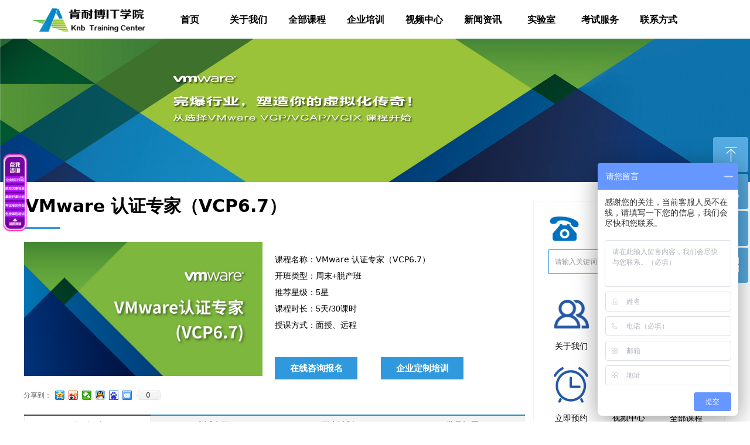

--- FILE ---
content_type: text/html; charset=utf-8
request_url: http://www.openlabhf.com/vmwarerzzjvcp67
body_size: 24880
content:


<!DOCTYPE html>

<html class="smart-design-mode">
<head>

<meta name="baidu-site-verification" content="tGzikiGrue" />
        <meta name="viewport" content="width=device-width" />

    <meta http-equiv="Content-Type" content="text/html; charset=utf-8" />
    <meta name="description" content="VMware认证专家（VCP6.7）公司是甲骨文Oracle大学安徽授权培训考试中心，红帽RedHat授权培训考试中心、Prometric国际电子考试中心、H3C考试中心、AWS亚马逊云考试中心、今日头条TMC营销认证考试中心、PSI授权考试中心、Castle Worldwide授权考试中心等众多IT厂商培训考试资质。" />
    <meta name="keywords" content="安徽肯耐博网络技术有限公司,安徽VMware云计算大数据培训,安徽华为HCIPHCIE培训,安徽红帽RHCERHCA培训,安徽Oracle数据库OCPOCM培训,云计算虚拟化VCP培训,大数据云计算培训" />
    <meta name="renderer" content="webkit" />
    <meta name="applicable-device" content="pc" />
    <meta http-equiv="Cache-Control" content="no-transform" />
    <title>VMware认证专家（VCP6.7）-安徽肯耐博网络技术有限公司</title>
    <link rel="icon" href="//img.wanwang.xin/sitefiles10180/10180478/图标.png"/><link rel="shortcut icon" href="//img.wanwang.xin/sitefiles10180/10180478/图标.png"/><link rel="bookmark" href="//img.wanwang.xin/sitefiles10180/10180478/图标.png"/>
    <link href="https://img.wanwang.xin/Designer/Content/bottom/pcstyle.css?_version=20250709210035" rel="stylesheet" type="text/css"/>
    <link href="https://img.wanwang.xin/Content/public/css/reset.css?_version=20251020152400" rel="stylesheet" type="text/css"/>
    <link href="https://img.wanwang.xin/static/iconfont/1.0.0/iconfont.css?_version=20250709210039" rel="stylesheet" type="text/css"/>
    <link href="https://img.wanwang.xin/static/iconfont/2.0.0/iconfont.css?_version=20250709210039" rel="stylesheet" type="text/css"/>
    <link href="https://img.wanwang.xin/static/iconfont/designer/iconfont.css?_version=20250709210039" rel="stylesheet" type="text/css"/>
    <link href="https://img.wanwang.xin/static/iconfont/companyinfo/iconfont.css?_version=20250709210039" rel="stylesheet" type="text/css"/>
    <link href="https://img.wanwang.xin/Designer/Content/base/css/pager.css?_version=20250709210034" rel="stylesheet" type="text/css"/>
    <link href="https://img.wanwang.xin/Designer/Content/base/css/hover-effects.css?_version=20250709210034" rel="stylesheet" type="text/css"/>
    <link href="https://img.wanwang.xin/Designer/Content/base/css/antChain.css?_version=20250709210034" rel="stylesheet" type="text/css"/>


    
    <link href="//img.wanwang.xin/pubsf/10180/10180478/css/710483_Pc_zh-CN.css?preventCdnCacheSeed=07abd89c09e540ab82856a5bfa307ac8" rel="stylesheet" />
    <script src="https://img.wanwang.xin/Scripts/JQuery/jquery-3.6.3.min.js?_version=20250709210036" type="text/javascript"></script>
    <script src="https://img.wanwang.xin/Designer/Scripts/jquery.lazyload.min.js?_version=20250709210035" type="text/javascript"></script>
    <script src="https://img.wanwang.xin/Designer/Scripts/smart.animation.min.js?_version=20250709210035" type="text/javascript"></script>
    <script src="https://img.wanwang.xin/Designer/Content/Designer-panel/js/kino.razor.min.js?_version=20250709210034" type="text/javascript"></script>
    <script src="https://img.wanwang.xin/Scripts/common.min.js?v=20200318&_version=20251218143107" type="text/javascript"></script>
    <script src="https://img.wanwang.xin/Administration/Scripts/admin.validator.min.js?_version=20250709210033" type="text/javascript"></script>
    <script src="https://img.wanwang.xin/Administration/Content/plugins/cookie/jquery.cookie.js?_version=20250709210032" type="text/javascript"></script>
    <script src="https://img.wanwang.xin/Scripts/utils.js?_version=20251120201831" type="text/javascript"></script>

    <script type='text/javascript' id='share' src='https://img.wanwang.xin/static/api/js/share.js?v=89860593.js' ></script><script type='text/javascript' id='jssor-all' src='https://img.wanwang.xin/Designer/Scripts/jssor.slider-22.2.16-all.min.js?_version=20250709210035' ></script><script type='text/javascript' id='jqueryzoom' src='https://img.wanwang.xin/Designer/Scripts/jquery.jqueryzoom.js?_version=20250709210035' ></script><script type='text/javascript' id='slideshow' src='https://img.wanwang.xin/Designer/Scripts/slideshow.js?_version=20250709210035' ></script><script type='text/javascript' id='lzparallax' src='https://img.wanwang.xin/static/lzparallax/1.0.0/lz-parallax.min.js' ></script>
    
<script type="text/javascript">
           window.SEED_CONFIG = {
       customerId: ""
            };
        $.ajaxSetup({
            cache: false,
            beforeSend: function (jqXHR, settings) {
                settings.data = settings.data && settings.data.length > 0 ? (settings.data + "&") : "";
                settings.data = settings.data + "__RequestVerificationToken=" + $('input[name="__RequestVerificationToken"]').val();
                return true;
            }
        });
</script>


<script>
  window.SEED_CONFIG=window.SEED_CONFIG||{};
  window.SEED_CONFIG.siteId ="WS20250731230647000003";
  window.SEED_CONFIG.env ="prod";
</script>
<script defer="defer" src="https://o.alicdn.com/msea-fe/seed/index.js"></script>

</head>
<body id="smart-body" area="main">
 

    <input type="hidden" id="pageinfo"
           value="710483"
           data-type="1"
           data-device="Pc"
           data-entityid="710483" />
    <input id="txtDeviceSwitchEnabled" value="show" type="hidden" />


    


    
<!-- 在 mainContentWrapper 的下一层的三个div上设置了zindex。把页头页尾所在的层级调整高于中间内容，以防止中间内容遮盖页头页尾 -->

<div id="mainContentWrapper" style="background-color: transparent; background-image: none; background-repeat: no-repeat;background-position:0 0; background:-moz-linear-gradient(top, none, none);background:-webkit-gradient(linear, left top, left bottom, from(none), to(none));background:-o-linear-gradient(top, none, none);background:-ms-linear-gradient(top, none, none);background:linear-gradient(top, none, none);;
     position: relative; width: 100%;min-width:1200px;background-size: auto;" bgScroll="none">
    
    <div style="background-color: rgb(255, 255, 255); background-image: none; background-repeat: no-repeat;background-position:0 0; background:-moz-linear-gradient(top, none, none);background:-webkit-gradient(linear, left top, left bottom, from(none), to(none));background:-o-linear-gradient(top, none, none);background:-ms-linear-gradient(top, none, none);background:linear-gradient(top, none, none);;
         position: relative; width: 100%;min-width:1200px;background-size: auto; z-index:auto;" bgScroll="none">
        <div class=" header" cpid="1133606" id="smv_Area0" style="width: 1200px; height: 59px;  position: relative; margin: 0 auto">
            <div id="smv_tem_2_25" ctype="banner" class="esmartMargin smartAbs smartFixed   " cpid="1133606" cstyle="Style1" ccolor="Item0" areaId="Area0" isContainer="True" pvid="" tareaId="Area0"  re-direction="y" daxis="Y" isdeletable="True" style="height: 66px; width: 100%; left: 0px; top: 0px;right:0px;margin:auto;z-index:15;"><div class="yibuFrameContent tem_2_25  banner_Style1  " style="overflow:visible;;" ><div class="fullcolumn-inner smAreaC" id="smc_Area0" cid="tem_2_25" style="width:1200px">
    <div id="smv_tem_3_42" ctype="image"  class="esmartMargin smartAbs " cpid="1133606" cstyle="Style1" ccolor="Item0" areaId="Area0" isContainer="False" pvid="tem_2_25" tareaId="Area0"  re-direction="all" daxis="All" isdeletable="True" style="height: 46px; width: 197px; left: 13px; top: 12px;z-index:2;"><div class="yibuFrameContent tem_3_42  image_Style1  " style="overflow:visible;;" >
    <div class="w-image-box image-clip-wrap" data-fillType="0" id="div_tem_3_42">
        <a target="_self" href="/sy">
            <img loading="lazy" 
                 src="//img.wanwang.xin/contents/sitefiles2036/10180478/images/12047488.png" 
                 alt="" 
                 title="" 
                 id="img_smv_tem_3_42" 
                 style="width: 195px; height:44px;"
                 class=""
             >
        </a>
    </div>

    <script type="text/javascript">
        $(function () {
            
                InitImageSmv("tem_3_42", "195", "46", "0");
            
                 });
    </script>

</div></div><div id="smv_tem_20_8" ctype="tab"  class="esmartMargin smartAbs " cpid="1133606" cstyle="Style6" ccolor="Item0" areaId="Area0" isContainer="True" pvid="tem_2_25" tareaId="Area0"  re-direction="all" daxis="All" isdeletable="True" style="height: 269px; width: 908px; left: 234px; top: 0px;z-index:13;"><div class="yibuFrameContent tem_20_8  tab_Style6  " style="overflow:visible;;" >
<div class="w-label" id="tab_tem_20_8">
    <ul class="w-label-tips">
        <li class="w-label-tips-line"><span></span></li>
            <li class="w-label-tips-item " style="" data-area="tabArea0">
                <a class="f-ellipsis" href="/sy" target="_self" style="line-height: 64px">首页</a>
                <span class="mask" style=""></span>
            </li>
            <li class="w-label-tips-line"><span></span></li>
            <li class="w-label-tips-item " style="" data-area="tabArea1">
                <a class="f-ellipsis" href="/gywm" target="_self" style="line-height: 64px">关于我们</a>
                <span class="mask" style=""></span>
            </li>
            <li class="w-label-tips-line"><span></span></li>
            <li class="w-label-tips-item " style="" data-area="tabArea2">
                <a class="f-ellipsis" href="/sy" target="_blank" style="line-height: 64px">全部课程</a>
                <span class="mask" style=""></span>
            </li>
            <li class="w-label-tips-line"><span></span></li>
            <li class="w-label-tips-item " style="" data-area="tabArea1577071585590">
                <a class="f-ellipsis" href="/qypx" target="_self" style="line-height: 64px">企业培训</a>
                <span class="mask" style=""></span>
            </li>
            <li class="w-label-tips-line"><span></span></li>
            <li class="w-label-tips-item " style="" data-area="tabArea1577071598656">
                <a class="f-ellipsis" href="/spzx" target="_self" style="line-height: 64px">视频中心</a>
                <span class="mask" style=""></span>
            </li>
            <li class="w-label-tips-line"><span></span></li>
            <li class="w-label-tips-item " style="" data-area="tabArea1577071614071">
                <a class="f-ellipsis" href="/xwzx" target="_self" style="line-height: 64px">新闻资讯</a>
                <span class="mask" style=""></span>
            </li>
            <li class="w-label-tips-line"><span></span></li>
            <li class="w-label-tips-item " style="" data-area="tabArea1577669046882">
                <a class="f-ellipsis" href="/sys" target="_self" style="line-height: 64px">实验室</a>
                <span class="mask" style=""></span>
            </li>
            <li class="w-label-tips-line"><span></span></li>
            <li class="w-label-tips-item " style="" data-area="tabArea1577071626386">
                <a class="f-ellipsis" href="/ksfw" target="_self" style="line-height: 64px">考试服务</a>
                <span class="mask" style=""></span>
            </li>
            <li class="w-label-tips-line"><span></span></li>
            <li class="w-label-tips-item " style="" data-area="tabArea1577071638011">
                <a class="f-ellipsis" href="/lxfs" target="_self" style="line-height: 64px">联系方式</a>
                <span class="mask" style=""></span>
            </li>
            <li class="w-label-tips-line"><span></span></li>
    </ul>
    <ul class="w-label-content">

            <li class="w-label-content-item " data-area="tabArea0">
                <div class="smAreaC" id="smc_tabArea0" cid="tem_20_8" style="height: 203px;">
                    <div id="smv_tem_34_13" ctype="baiduBridge"  class="esmartMargin smartAbs " cpid="1133606" cstyle="Style1" ccolor="Item0" areaId="tabArea0" isContainer="False" pvid="tem_20_8" tareaId="Area0"  re-direction="none" daxis="All" isdeletable="True" style="height: 60px; width: 60px; left: -380px; top: 74px;z-index:0;"><div class="yibuFrameContent tem_34_13  baiduBridge_Style1  " style="overflow:hidden;;" ><script>
var _hmt = _hmt || [];
(function() {
  var hm = document.createElement("script");
  hm.src = "https://hm.baidu.com/hm.js?2941f6bb0eba122df9b250c00ef17fc2";
  var s = document.getElementsByTagName("script")[0]; 
  s.parentNode.insertBefore(hm, s);
})();
</script>
</div></div>                </div>
            </li>
            <li class="w-label-content-item " data-area="tabArea1">
                <div class="smAreaC" id="smc_tabArea1" cid="tem_20_8" style="height: 227px;">
                                    </div>
            </li>
            <li class="w-label-content-item " data-area="tabArea2">
                <div class="smAreaC" id="smc_tabArea2" cid="tem_20_8" style="height: 201px;">
                    <div id="smv_tem_21_40" ctype="area"  class="esmartMargin smartAbs " cpid="1133606" cstyle="Style1" ccolor="Item0" areaId="tabArea2" isContainer="True" pvid="tem_20_8" tareaId="Area0"  re-direction="all" daxis="All" isdeletable="True" style="height: 118px; width: 580px; left: 63px; top: 5px;z-index:2;"><div class="yibuFrameContent tem_21_40  area_Style1  " style="overflow:visible;;" ><div class="w-container" data-effect-name="enterTop">
    <div class="smAreaC" id="smc_Area0" cid="tem_21_40">
        <div id="smv_tem_23_40" ctype="nav"  class="esmartMargin smartAbs " cpid="1133606" cstyle="Style1" ccolor="Item0" areaId="Area0" isContainer="False" pvid="tem_21_40" tareaId="Area0"  re-direction="all" daxis="All" isdeletable="True" style="height: 50px; width: 539px; left: 24px; top: 9px;z-index:3;"><div class="yibuFrameContent tem_23_40  nav_Style1  " style="overflow:visible;;" ><div id="nav_tem_23_40" class="nav_pc_t_1">
    <ul class="w-nav" navstyle="style1">
                <li class="w-nav-inner" style="height:50px;line-height:50px;width:25%;">
                    <div class="w-nav-item">
                        <i class="w-nav-item-line"></i>
                                <a href="/sy" target="_blank" class="w-nav-item-link">
                                    <span class="mw-iconfont"></span>
                                    <span class="w-link-txt">红帽专题</span>
                                </a>
                       
                    </div>
                </li>
                <li class="w-nav-inner" style="height:50px;line-height:50px;width:25%;">
                    <div class="w-nav-item">
                        <i class="w-nav-item-line"></i>
                                <a href="/sy" target="_blank" class="w-nav-item-link">
                                    <span class="mw-iconfont"></span>
                                    <span class="w-link-txt">云计算虚拟化专题</span>
                                </a>
                       
                    </div>
                </li>
                <li class="w-nav-inner" style="height:50px;line-height:50px;width:25%;">
                    <div class="w-nav-item">
                        <i class="w-nav-item-line"></i>
                                <a href="/sy" target="_blank" class="w-nav-item-link">
                                    <span class="mw-iconfont"></span>
                                    <span class="w-link-txt">大数据专题</span>
                                </a>
                       
                    </div>
                </li>
                <li class="w-nav-inner" style="height:50px;line-height:50px;width:25%;">
                    <div class="w-nav-item">
                        <i class="w-nav-item-line"></i>
                                <a href="/sy" target="_blank" class="w-nav-item-link">
                                    <span class="mw-iconfont"></span>
                                    <span class="w-link-txt">数据库专题</span>
                                </a>
                       
                    </div>
                </li>

    </ul>
</div>
<script>
    $(function () {
        var $nav = $("#smv_tem_23_40 .w-nav");
        var $inner = $("#smv_tem_23_40 .w-nav-inner");
        var rightBorder = parseInt($nav.css("border-right-width"));
        var leftBorder = parseInt($nav.css("border-left-width"));
        var topBorder = parseInt($nav.css("border-top-width"));
        var bottomBorder = parseInt($nav.css("border-bottom-width"));
        var height = $("#smv_tem_23_40").height();
        var width = $('#smv_tem_23_40').width();
        $nav.height(height - topBorder - bottomBorder);
        $nav.width(width - leftBorder - rightBorder);
        $inner.height(height - topBorder - bottomBorder).css("line-height", height - topBorder - bottomBorder+"px");


        $('#nav_tem_23_40').find('.w-subnav').hide();
        var $this, item, itemAll;
        $('#nav_tem_23_40').off('mouseenter').on('mouseenter', '.w-nav-inner', function () {
            itemAll = $('#nav_tem_23_40').find('.w-subnav');
            $this = $(this);
            item = $this.find('.w-subnav');
            item.slideDown();
        }).off('mouseleave').on('mouseleave', '.w-nav-inner', function () {
            item = $(this).find('.w-subnav');
            item.stop().slideUp(function () {
                ////设置回调，防止slidUp自动加上height和width导致在子导航中设置height和width无效
                //item.css({
                //    height: '',
                //    width: ''
                //})
            });
        });
        SetNavSelectedStyle('nav_tem_23_40');//选中当前导航
    });

</script></div></div><div id="smv_tem_29_36" ctype="nav"  class="esmartMargin smartAbs " cpid="1133606" cstyle="Style1" ccolor="Item0" areaId="Area0" isContainer="False" pvid="tem_21_40" tareaId="Area0"  re-direction="all" daxis="All" isdeletable="True" style="height: 50px; width: 547px; left: 24px; top: 53px;z-index:3;"><div class="yibuFrameContent tem_29_36  nav_Style1  " style="overflow:visible;;" ><div id="nav_tem_29_36" class="nav_pc_t_1">
    <ul class="w-nav" navstyle="style1">
                <li class="w-nav-inner" style="height:50px;line-height:50px;width:25%;">
                    <div class="w-nav-item">
                        <i class="w-nav-item-line"></i>
                                <a href="/sy" target="_blank" class="w-nav-item-link">
                                    <span class="mw-iconfont"></span>
                                    <span class="w-link-txt">网络数通专题</span>
                                </a>
                       
                    </div>
                </li>
                <li class="w-nav-inner" style="height:50px;line-height:50px;width:25%;">
                    <div class="w-nav-item">
                        <i class="w-nav-item-line"></i>
                                <a href="/sy" target="_blank" class="w-nav-item-link">
                                    <span class="mw-iconfont"></span>
                                    <span class="w-link-txt">信息安全专题</span>
                                </a>
                       
                    </div>
                </li>
                <li class="w-nav-inner" style="height:50px;line-height:50px;width:25%;">
                    <div class="w-nav-item">
                        <i class="w-nav-item-line"></i>
                                <a href="/sy" target="_blank" class="w-nav-item-link">
                                    <span class="mw-iconfont"></span>
                                    <span class="w-link-txt">软件开发专题</span>
                                </a>
                       
                    </div>
                </li>
                <li class="w-nav-inner" style="height:50px;line-height:50px;width:25%;">
                    <div class="w-nav-item">
                        <i class="w-nav-item-line"></i>
                                <a href="/sy" target="_blank" class="w-nav-item-link">
                                    <span class="mw-iconfont"></span>
                                    <span class="w-link-txt">项目管理专题</span>
                                </a>
                       
                    </div>
                </li>

    </ul>
</div>
<script>
    $(function () {
        var $nav = $("#smv_tem_29_36 .w-nav");
        var $inner = $("#smv_tem_29_36 .w-nav-inner");
        var rightBorder = parseInt($nav.css("border-right-width"));
        var leftBorder = parseInt($nav.css("border-left-width"));
        var topBorder = parseInt($nav.css("border-top-width"));
        var bottomBorder = parseInt($nav.css("border-bottom-width"));
        var height = $("#smv_tem_29_36").height();
        var width = $('#smv_tem_29_36').width();
        $nav.height(height - topBorder - bottomBorder);
        $nav.width(width - leftBorder - rightBorder);
        $inner.height(height - topBorder - bottomBorder).css("line-height", height - topBorder - bottomBorder+"px");


        $('#nav_tem_29_36').find('.w-subnav').hide();
        var $this, item, itemAll;
        $('#nav_tem_29_36').off('mouseenter').on('mouseenter', '.w-nav-inner', function () {
            itemAll = $('#nav_tem_29_36').find('.w-subnav');
            $this = $(this);
            item = $this.find('.w-subnav');
            item.slideDown();
        }).off('mouseleave').on('mouseleave', '.w-nav-inner', function () {
            item = $(this).find('.w-subnav');
            item.stop().slideUp(function () {
                ////设置回调，防止slidUp自动加上height和width导致在子导航中设置height和width无效
                //item.css({
                //    height: '',
                //    width: ''
                //})
            });
        });
        SetNavSelectedStyle('nav_tem_29_36');//选中当前导航
    });

</script></div></div>    </div>
</div></div></div>                </div>
            </li>
            <li class="w-label-content-item " data-area="tabArea1577071585590">
                <div class="smAreaC" id="smc_tabArea1577071585590" cid="tem_20_8" style="height: 203px;">
                                    </div>
            </li>
            <li class="w-label-content-item " data-area="tabArea1577071598656">
                <div class="smAreaC" id="smc_tabArea1577071598656" cid="tem_20_8" style="height: 66px;">
                                    </div>
            </li>
            <li class="w-label-content-item " data-area="tabArea1577071614071">
                <div class="smAreaC" id="smc_tabArea1577071614071" cid="tem_20_8" style="height: 203px;">
                                    </div>
            </li>
            <li class="w-label-content-item " data-area="tabArea1577669046882">
                <div class="smAreaC" id="smc_tabArea1577669046882" cid="tem_20_8" style="height: 203px;">
                                    </div>
            </li>
            <li class="w-label-content-item " data-area="tabArea1577071626386">
                <div class="smAreaC" id="smc_tabArea1577071626386" cid="tem_20_8" style="height: 203px;">
                                    </div>
            </li>
            <li class="w-label-content-item " data-area="tabArea1577071638011">
                <div class="smAreaC" id="smc_tabArea1577071638011" cid="tem_20_8" style="height: 35px;">
                                    </div>
            </li>
    </ul>
</div>
<style>
    #smv_tem_20_8 {height:auto !important;}
</style>
<script type="text/javascript">
    var target_tem_20_8;
    $(function () {
        var event = "mouseenter";
            
        $("#tab_tem_20_8").on("mouseleave", function (e) {
            var o = e.relatedTarget || e.toElement;
            if (!o) return;
            $("#tab_tem_20_8 > .w-label-tips > .current").removeClass("current");
            $("#tab_tem_20_8 > .w-label-content").stop().slideUp("fast");
        });
        $("#tab_tem_20_8 > .w-label-tips").on("mouseenter", function () {
            $("#tab_tem_20_8 > .w-label-content").stop().slideDown("fast");
        });
        
        $("#tab_tem_20_8 > .w-label-tips >.w-label-tips-item").on(event, function () {
            $(this).siblings().removeClass("current");
            $(this).addClass("current");
            $(this).prev(".w-label-tips-line").addClass("current");
            $(this).next(".w-label-tips-line").addClass("current");
            var $content = $("#tab_tem_20_8 >.w-label-content > .w-label-content-item[data-area='" + $(this).attr("data-area") + "']");
            $content.addClass("current").siblings().removeClass("current");
            
            $("#smv_tem_20_8").attr("selectArea", $content.attr("data-area"));
            $content.find("img").cutFillAuto();
        });
        $("#smv_tem_20_8").attr("selectArea", "tabArea0");
    });
</script>
</div></div><div id="smv_tem_32_32" ctype="qqservice" class="esmartMargin smartAbs smartFixed   " cpid="1133606" cstyle="Style3" ccolor="Item0" areaId="Area0" isContainer="False" pvid="tem_2_25" tareaId="Area0"  re-direction="x" daxis="All" isdeletable="True" style="height: 252px; width: 195px; right: 0px; top: 0px;bottom:0px;margin:auto;z-index:14;"><div class="yibuFrameContent tem_32_32  qqservice_Style3  " style="overflow:hidden;;" >
<!--w-cs-->
<div class="tem_32_32_c w-cs" id="qqservice_tem_32_32">
    <ul class="w-cs-btn">
        <li class="w-cs-list w-cs-upBtn " onclick="gotoTop();return false;">
            <div class="w-cs-list-warp">
                <span class=" w-cs-icon">
                    <i class="mw-iconfont">&#xa078;</i>
                </span>
                <span class="w-cs-text">回到顶部</span>
            </div>
        </li>
        <li class="w-cs-list w-cs-phoneBtn ">
            <div class="w-cs-list-warp">
                <span class="w-cs-icon"><i class="mw-iconfont icon-phone">&#xa085;</i></span>
                <span class="w-cs-text">0551-65770388 </span>
            </div>
        </li>
        <li class="w-cs-list w-cs-qqBtn ">
            <div class="w-cs-list-warp">
                <span class="w-cs-icon"><i class="mw-iconfont">&#xa057;</i></span>
                <a class="w-cs-text" href="//wpa.qq.com/msgrd?v=3&amp;uin=3277166088&amp;site=qq&amp;menu=yes" target="_blank">QQ客服</a>
            </div>
        </li>
        <li class="w-cs-list w-cs-qrcodeBtn ">
            <div class="w-cs-list-warp">
                <span class="w-cs-icon"><i class="mw-iconfont icon-qrcode">&#xa025;</i></span>
                <span class="w-cs-text">微信二维码</span>
                <div class="w-cs-code"><img loading="lazy" src="//nwzimg.wezhan.cn/contents/sitefiles2036/10180478/images/12942358.jpg" alt=""></div>
            </div>
        </li>
    </ul>
</div>
<!--/w-cs-->

<script>
    $(function () {
        var sv = $("#qqservice_tem_32_32");
        var sumWidth = sv.outerWidth();

        sv.css("width", 60 + "px");
        //  二维码区域高度
        var imgHeight = sv.find(".w-cs-qrcodeBtn").height();
        var sumtImgHeight = imgHeight + 180 + "px";
        var smv = $("#smv_tem_32_32");
        sv.hover(function () {
            sumWidth = sv.outerWidth();
            var svmWidth = smv.outerWidth();
            var maxWidth = Math.max(sumWidth, svmWidth);
            $(this).stop().animate({ width: maxWidth + "px" }, 200);
            sv.find(".w-cs-qrcodeBtn").stop().animate({ height: sumtImgHeight }, 200);
        }, function () {
            $(this).stop().animate({ width: 60 +"px" }, 200);
            sv.find(".w-cs-qrcodeBtn").stop().animate({ height: imgHeight }, 200);
        });

             
                 $("#smv_tem_32_32").addClass('exist').appendTo($('body'));
             
    });

    
    function gotoTop() {
        event.stopPropagation();
        event.preventDefault();
        gotoTop_noSmooth();

        if (typeof (LayoutConverter) !== "undefined" && typeof (CtrlAdjuster) !== "undefined" && CtrlAdjuster.IsMobile)
        {
            $("#qqservice_tem_32_32").trigger("mouseout");
        }
    }

    var _scrollTimer;
    function gotoTop_noSmooth (acceleration,) {
        acceleration = acceleration || 0.4;
        var y = document.documentElement.scrollTop;
        // 滚动距离 = 目前距离 / 速度, 因为距离原来越小, 速度是大于 1 的数, 所以滚动距离会越来越小
        var speeding = 1 + acceleration;
        if (y > 50) {
            window.scrollTo(0, Math.floor(y / speeding))
            _scrollTimer = window.setTimeout(function () {
                gotoTop_noSmooth(acceleration)
            }, 10)
        } else {
            clearTimeout(_scrollTimer);
            window.scrollTo(0, 0)
        }
       
    }
</script></div></div><div id="smv_tem_35_50" ctype="baiduBridge"  class="esmartMargin smartAbs " cpid="1133606" cstyle="Style1" ccolor="Item0" areaId="Area0" isContainer="False" pvid="tem_2_25" tareaId="Area0"  re-direction="none" daxis="All" isdeletable="True" style="height: 60px; width: 60px; left: 1338px; top: 4px;z-index:10000;"><div class="yibuFrameContent tem_35_50  baiduBridge_Style1  " style="overflow:hidden;;" ></div></div></div>
<div id="bannerWrap_tem_2_25" class="fullcolumn-outer" style="position: absolute; top: 0; bottom: 0;">
</div>

<script type="text/javascript">

    $(function () {
        var resize = function () {
            $("#smv_tem_2_25 >.yibuFrameContent>.fullcolumn-inner").width($("#smv_tem_2_25").parent().width());
            $('#bannerWrap_tem_2_25').fullScreen(function (t) {
                if (VisitFromMobile()) {
                    t.css("min-width", t.parent().width())
                }
            });
        }
        if (typeof (LayoutConverter) !== "undefined") {
            LayoutConverter.CtrlJsVariableList.push({
                CtrlId: "tem_2_25",
                ResizeFunc: resize,
            });
        } else {
            $(window).resize(function (e) {
                if (e.target == this) {
                    resize();
                }
            });
        }

        resize();
    });
</script>
</div></div>
        </div>
    </div>

    <div class="main-layout-wrapper" id="smv_AreaMainWrapper" style="background-color: transparent; background-image: none;
         background-repeat: no-repeat;background-position:0 0; background:-moz-linear-gradient(top, none, none);background:-webkit-gradient(linear, left top, left bottom, from(none), to(none));background:-o-linear-gradient(top, none, none);background:-ms-linear-gradient(top, none, none);background:linear-gradient(top, none, none);;background-size: auto; z-index:auto;"
         bgScroll="none">
        <div class="main-layout" id="tem-main-layout11" style="width: 100%;">
            <div style="display: none">
                
            </div>
            <div class="" id="smv_MainContent" rel="mainContentWrapper" style="width: 100%; min-height: 300px; position: relative; ">
                
                <div class="smvWrapper"  style="min-width:1200px;  position: relative; background-color: none; background-image: none; background-repeat: no-repeat; background:-moz-linear-gradient(top, none, none);background:-webkit-gradient(linear, left top, left bottom, from(none), to(none));background:-o-linear-gradient(top, none, none);background:-ms-linear-gradient(top, none, none);background:linear-gradient(top, none, none);;background-position:0 0;background-size:auto;" bgScroll="none"><div class="smvContainer" id="smv_Main" cpid="710483" style="min-height:400px;width:1200px;height:3233px;  position: relative; "><div id="smv_con_12_34" ctype="banner"  class="esmartMargin smartAbs " cpid="710483" cstyle="Style1" ccolor="Item0" areaId="Main" isContainer="True" pvid="" tareaId="Main"  re-direction="y" daxis="Y" isdeletable="True" style="height: 1170px; width: 100%; left: 0px; top: 231px;z-index:0;"><div class="yibuFrameContent con_12_34  banner_Style1  " style="overflow:visible;;" ><div class="fullcolumn-inner smAreaC" id="smc_Area0" cid="con_12_34" style="width:1200px">
    <div id="smv_con_13_34" ctype="text"  class="esmartMargin smartAbs " cpid="710483" cstyle="Style1" ccolor="Item2" areaId="Area0" isContainer="False" pvid="con_12_34" tareaId=""  re-direction="all" daxis="All" isdeletable="True" style="height: 40px; width: 1048px; left: 3px; top: 44px;z-index:2;"><div class="yibuFrameContent con_13_34  text_Style1  " style="overflow:hidden;;" ><div id='txt_con_13_34' style="height: 100%;">
    <div class="editableContent" id="txtc_con_13_34" style="height: 100%; word-wrap:break-word;">
        <div>
<div>
<div>
<div>
<div>
<div>
<div>
<div>
<div>
<div>
<div>
<div>
<div>
<div>
<div>
<div>
<h1><strong><span style="font-size:30px">VMware 认证专家（VCP6.7）</span></strong></h1>
</div>
</div>
</div>
</div>
</div>
</div>
</div>
</div>
</div>
</div>
</div>
</div>
</div>
</div>
</div>
</div>

<p>&nbsp;</p>

    </div>
</div>

<script>
    var tables = $(' #smv_con_13_34').find('table')
    for (var i = 0; i < tables.length; i++) {
        var tab = tables[i]
        var borderWidth = $(tab).attr('border')
        if (borderWidth <= 0 || !borderWidth) {
            console.log(tab)
            $(tab).addClass('hidden-border')
            $(tab).children("tbody").children("tr").children("td").addClass('hidden-border')
            $(tab).children("tbody").children("tr").children("th").addClass('hidden-border')
            $(tab).children("thead").children("tr").children("td").addClass('hidden-border')
            $(tab).children("thead").children("tr").children("th").addClass('hidden-border')
            $(tab).children("tfoot").children("tr").children("td").addClass('hidden-border')
            $(tab).children("tfoot").children("tr").children("th").addClass('hidden-border')
        }
    }
</script></div></div><div id="smv_con_14_34" ctype="line"  class="esmartMargin smartAbs " cpid="710483" cstyle="Style1" ccolor="Item3" areaId="Area0" isContainer="False" pvid="con_12_34" tareaId=""  re-direction="x" daxis="All" isdeletable="True" style="height: 20px; width: 62px; left: 1px; top: 87px;z-index:3;"><div class="yibuFrameContent con_14_34  line_Style1  " style="overflow:visible;;" ><!-- w-line -->
<div style="position:relative; height:100%">
    <div class="w-line" style="position:absolute;top:50%;" linetype="horizontal"></div>
</div>
</div></div><div id="smv_con_58_44" ctype="area"  class="esmartMargin smartAbs " cpid="710483" cstyle="Style1" ccolor="Item0" areaId="Area0" isContainer="True" pvid="con_12_34" tareaId="Main"  re-direction="all" daxis="All" isdeletable="True" style="height: 1098px; width: 327px; left: 870px; top: 53px;z-index:7;"><div class="yibuFrameContent con_58_44  area_Style1  " style="overflow:visible;;" ><div class="w-container" data-effect-name="enterTop">
    <div class="smAreaC" id="smc_Area0" cid="con_58_44">
        <div id="smv_con_79_44" ctype="slide"  class="esmartMargin smartAbs " cpid="710483" cstyle="Style6" ccolor="Item0" areaId="Area0" isContainer="False" pvid="con_58_44" tareaId="Main"  re-direction="all" daxis="All" isdeletable="True" style="height: 203px; width: 276px; left: 24px; top: 537px;z-index:8;"><div class="yibuFrameContent con_79_44  slide_Style6  " style="overflow:visible;;" ><!--w-slide-->
<div class="w-slider" id="slider_smv_con_79_44">
    <div class="w-slider-wrap" data-u="slides">

            <div class="w-slider-item">
                    <a href="/yjsxnhzt" target="_blank" class="list">
                        <img  data-u="image" src="//nwzimg.wezhan.cn/contents/sitefiles2036/10180478/images/12391571.jpg" alt="VMware认证专家" title="VMware认证专家" class="CutFill" />
                    </a>
                <div class="text slideTitle ">VMware认证专家</div>
            </div>
            <div class="w-slider-item">
                    <a href="/redhat" target="_blank" class="list">
                        <img  data-u="image" src="//nwzimg.wezhan.cn/contents/sitefiles2036/10180478/images/12391569.png" alt="红帽认证" title="红帽认证" class="CutFill" />
                    </a>
                <div class="text slideTitle ">红帽认证</div>
            </div>
    </div>
</div>
<!--/w-slide-->
<script type="text/javascript">

    $(function () {
        var jssorCache_con_79_44  = {
            CtrlId: "con_79_44",
            SliderId: "slider_smv_con_79_44",
            Html: $("#slider_smv_con_79_44")[0].outerHTML,

        };
        if ("3" == "1") {
            con_79_44_slider3_init = function () {
             var jssor_1_options = {
                    $AutoPlay:"on",//自动播放
                    $AutoPlaySteps: 1,
                    $SlideDuration: parseInt("5000"),//延时
                    $SlideWidth: parseInt("300px"),
                    $SlideSpacing: parseInt("10"),
                    $Cols: parseInt("2") - 1,
                };
               var slide = new $JssorSlider$("slider_smv_con_79_44", jssor_1_options);
                $('#smv_con_79_44').data('jssor_slide', slide);

                if (typeof (LayoutConverter) !== "undefined") {
                    jssorCache_con_79_44 .Jssor = slide;
                    jssorCache_con_79_44 .JssorOpt = jssor_1_options,
                        LayoutConverter.CtrlJsVariableList.push(jssorCache_con_79_44 );
                }
            }
        } else {
            con_79_44_slider3_init = function () {
              var jssor_1_options = {
                    $AutoPlay: "on" == "on",//自动播放
                    $Idle: 0,
                    $SlideEasing: $Jease$.$Linear,
                    $AutoPlaySteps: 1,
                    $SlideDuration: parseInt("5000"),//延时
                    $SlideWidth: parseInt("300px"),
                    $SlideSpacing: parseInt("10"),
                    $Cols: parseInt("2") - 1,
                };
                var slide = new $JssorSlider$("slider_smv_con_79_44", jssor_1_options);

                $('#smv_con_79_44').data('jssor_slide', slide);

                if (typeof (LayoutConverter) !== "undefined") {
                    jssorCache_con_79_44 .Jssor = slide;
                    jssorCache_con_79_44 .JssorOpt = jssor_1_options,
                        LayoutConverter.CtrlJsVariableList.push(jssorCache_con_79_44 );
                }
            }
        }

        con_79_44_slider3_init();
        var imgWidth = $('#slider_smv_con_79_44 .list').width();
        var imgHeight = $('#slider_smv_con_79_44 .list').height();
        $('#slider_smv_con_79_44 img').cutFill(imgWidth, imgHeight);
    });

</script></div></div><div id="smv_con_78_44" ctype="listnews"  class="esmartMargin smartAbs " cpid="710483" cstyle="Style2" ccolor="Item0" areaId="Area0" isContainer="False" pvid="con_58_44" tareaId="Main"  re-direction="all" daxis="All" isdeletable="True" style="height: 242px; width: 281px; left: 23px; top: 830px;z-index:6;"><div class="yibuFrameContent con_78_44  listnews_Style2  " style="overflow:visible;;" >    <div class="w-article" id="ulList_con_78_44" style="height: 209px;">
        <div class="w-article-list clearfix" data-u="slides" style="height: 209px;">
                <div class="w-al-unit w-icon-hide w-list-item" onclick="updateList(event)" data-list-title="安徽省国家税务总局Linux认证培训" data-list-picurl="//img.wanwang.xin/contents/sitefiles2036/10180478/images/22884141.png" data-list-id="1467589" data-control-id="smv_con_78_44">
                    <div class="w-al-item">
                        <span class="w-al-date ">2021-05-12</span>

                        <div class="w-al-info">
                            <i class="mw-iconfont"></i>
                            <a href="/newsinfo/1467589.html" target="_self" class="w-al-title">
                                安徽省国家税务总局Linux认证培训
                            </a>
                        </div>
                    </div>
                </div>
                <div class="w-al-unit w-icon-hide w-list-item" onclick="updateList(event)" data-list-title="安徽电信OpenStack认证培训班（云计算专班）" data-list-picurl="//img.wanwang.xin/contents/sitefiles2036/10180478/images/22883269.png" data-list-id="1467430" data-control-id="smv_con_78_44">
                    <div class="w-al-item">
                        <span class="w-al-date ">2021-05-12</span>

                        <div class="w-al-info">
                            <i class="mw-iconfont"></i>
                            <a href="/newsinfo/1467430.html" target="_self" class="w-al-title">
                                安徽电信OpenStack认证培训班（云计算专班）
                            </a>
                        </div>
                    </div>
                </div>
                <div class="w-al-unit w-icon-hide w-list-item" onclick="updateList(event)" data-list-title="红帽认证系统工程师RHCE培训班" data-list-picurl="//img.wanwang.xin/contents/sitefiles2036/10180478/images/22873112.png" data-list-id="1465815" data-control-id="smv_con_78_44">
                    <div class="w-al-item">
                        <span class="w-al-date ">2021-05-11</span>

                        <div class="w-al-info">
                            <i class="mw-iconfont"></i>
                            <a href="/newsinfo/1465815.html" target="_self" class="w-al-title">
                                红帽认证系统工程师RHCE培训班
                            </a>
                        </div>
                    </div>
                </div>
                <div class="w-al-unit w-icon-hide w-list-item" onclick="updateList(event)" data-list-title="河北电信燎原计划云数据库MySQL/TDSQL认证培训班" data-list-picurl="//img.wanwang.xin/contents/sitefiles2036/10180478/images/22872715.png" data-list-id="1465774" data-control-id="smv_con_78_44">
                    <div class="w-al-item">
                        <span class="w-al-date ">2021-05-11</span>

                        <div class="w-al-info">
                            <i class="mw-iconfont"></i>
                            <a href="/newsinfo/1465774.html" target="_self" class="w-al-title">
                                河北电信燎原计划云数据库MySQL/TDSQL认证培训班
                            </a>
                        </div>
                    </div>
                </div>
                <div class="w-al-unit w-icon-hide w-list-item" onclick="updateList(event)" data-list-title="安徽电信ZStack云平ZCCE/ZCCA认证培训班" data-list-picurl="//img.wanwang.xin/contents/sitefiles2036/10180478/images/22869306.png" data-list-id="1465098" data-control-id="smv_con_78_44">
                    <div class="w-al-item">
                        <span class="w-al-date ">2021-05-11</span>

                        <div class="w-al-info">
                            <i class="mw-iconfont"></i>
                            <a href="/newsinfo/1465098.html" target="_self" class="w-al-title">
                                安徽电信ZStack云平ZCCE/ZCCA认证培训班
                            </a>
                        </div>
                    </div>
                </div>
        </div>
    </div>
    <script>
        $(function () {
            var control = $("#smv_con_78_44");
            control.find("img").cutFill();
        });

    </script>
</div></div><div id="smv_con_77_44" ctype="text"  class="esmartMargin smartAbs " cpid="710483" cstyle="Style1" ccolor="Item2" areaId="Area0" isContainer="False" pvid="con_58_44" tareaId="Main"  re-direction="all" daxis="All" isdeletable="True" style="height: 29px; width: 287px; left: 21px; top: 782px;z-index:2;"><div class="yibuFrameContent con_77_44  text_Style1  " style="overflow:hidden;;" ><div id='txt_con_77_44' style="height: 100%;">
    <div class="editableContent" id="txtc_con_77_44" style="height: 100%; word-wrap:break-word;">
        <p><span style="color:#444444"><span style="font-size:20px"><strong>企业内训新闻</strong></span></span></p>

    </div>
</div>

<script>
    var tables = $(' #smv_con_77_44').find('table')
    for (var i = 0; i < tables.length; i++) {
        var tab = tables[i]
        var borderWidth = $(tab).attr('border')
        if (borderWidth <= 0 || !borderWidth) {
            console.log(tab)
            $(tab).addClass('hidden-border')
            $(tab).children("tbody").children("tr").children("td").addClass('hidden-border')
            $(tab).children("tbody").children("tr").children("th").addClass('hidden-border')
            $(tab).children("thead").children("tr").children("td").addClass('hidden-border')
            $(tab).children("thead").children("tr").children("th").addClass('hidden-border')
            $(tab).children("tfoot").children("tr").children("td").addClass('hidden-border')
            $(tab).children("tfoot").children("tr").children("th").addClass('hidden-border')
        }
    }
</script></div></div><div id="smv_con_76_44" ctype="button"  class="esmartMargin smartAbs " cpid="710483" cstyle="Style1" ccolor="Item0" areaId="Area0" isContainer="False" pvid="con_58_44" tareaId="Main"  re-direction="all" daxis="All" isdeletable="True" style="height: 38px; width: 266px; left: 29px; top: 403px;z-index:16;"><div class="yibuFrameContent con_76_44  button_Style1  " style="overflow:visible;;" ><a target="_self" href="/kcxz" class="w-button f-ellipsis" style="width: 264px; height: 36px; line-height: 36px;">
    <span class="w-button-position">
        <em class="w-button-text f-ellipsis">
            <i class="mw-iconfont w-button-icon w-icon-hide"></i>
            <span class="mw-txt">课程大纲下载</span>
        </em>
    </span>
</a>
    <script type="text/javascript">
        $(function () {
        });
    </script>
</div></div><div id="smv_con_75_44" ctype="text"  class="esmartMargin smartAbs " cpid="710483" cstyle="Style1" ccolor="Item2" areaId="Area0" isContainer="False" pvid="con_58_44" tareaId="Main"  re-direction="all" daxis="All" isdeletable="True" style="height: 29px; width: 287px; left: 25px; top: 493px;z-index:2;"><div class="yibuFrameContent con_75_44  text_Style1  " style="overflow:hidden;;" ><div id='txt_con_75_44' style="height: 100%;">
    <div class="editableContent" id="txtc_con_75_44" style="height: 100%; word-wrap:break-word;">
        <p><span style="color:#444444"><span style="font-size:20px"><strong>热门课程</strong></span></span></p>

    </div>
</div>

<script>
    var tables = $(' #smv_con_75_44').find('table')
    for (var i = 0; i < tables.length; i++) {
        var tab = tables[i]
        var borderWidth = $(tab).attr('border')
        if (borderWidth <= 0 || !borderWidth) {
            console.log(tab)
            $(tab).addClass('hidden-border')
            $(tab).children("tbody").children("tr").children("td").addClass('hidden-border')
            $(tab).children("tbody").children("tr").children("th").addClass('hidden-border')
            $(tab).children("thead").children("tr").children("td").addClass('hidden-border')
            $(tab).children("thead").children("tr").children("th").addClass('hidden-border')
            $(tab).children("tfoot").children("tr").children("td").addClass('hidden-border')
            $(tab).children("tfoot").children("tr").children("th").addClass('hidden-border')
        }
    }
</script></div></div><div id="smv_con_74_44" ctype="line"  class="esmartMargin smartAbs " cpid="710483" cstyle="Style1" ccolor="Item0" areaId="Area0" isContainer="False" pvid="con_58_44" tareaId="Main"  re-direction="x" daxis="All" isdeletable="True" style="height: 20px; width: 274px; left: 25px; top: 456px;z-index:15;"><div class="yibuFrameContent con_74_44  line_Style1  " style="overflow:visible;;" ><!-- w-line -->
<div style="position:relative; height:100%">
    <div class="w-line" style="position:absolute;top:50%;" linetype="horizontal"></div>
</div>
</div></div><div id="smv_con_73_44" ctype="image"  class="esmartMargin smartAbs " cpid="710483" cstyle="Style1" ccolor="Item0" areaId="Area0" isContainer="False" pvid="con_58_44" tareaId="Main"  re-direction="all" daxis="All" isdeletable="True" style="height: 69px; width: 69px; left: 222px; top: 278px;z-index:13;"><div class="yibuFrameContent con_73_44  image_Style1  " style="overflow:visible;;" >
    <div class="w-image-box image-clip-wrap" data-fillType="2" id="div_con_73_44">
        <a target="_self" href="/qbkc">
            <img loading="lazy" 
                 src="//img.wanwang.xin/contents/sitefiles2036/10180478/images/12393210.png" 
                 alt="课程表" 
                 title="课程表" 
                 id="img_smv_con_73_44" 
                 style="width: 67px; height:67px;"
                 class=""
             >
        </a>
    </div>

    <script type="text/javascript">
        $(function () {
            
                InitImageSmv("con_73_44", "67", "69", "2");
            
                 });
    </script>

</div></div><div id="smv_con_72_44" ctype="text"  class="esmartMargin smartAbs " cpid="710483" cstyle="Style1" ccolor="Item4" areaId="Area0" isContainer="False" pvid="con_58_44" tareaId="Main"  re-direction="all" daxis="All" isdeletable="True" style="height: 31px; width: 88px; left: 216px; top: 363px;z-index:14;"><div class="yibuFrameContent con_72_44  text_Style1  " style="overflow:hidden;;" ><div id='txt_con_72_44' style="height: 100%;">
    <div class="editableContent" id="txtc_con_72_44" style="height: 100%; word-wrap:break-word;">
        <p style="text-align:center"><span style="font-size:14px"><span style="font-family:&quot;Source Han Sans&quot;,Geneva,sans-serif">全部课程</span></span></p>

    </div>
</div>

<script>
    var tables = $(' #smv_con_72_44').find('table')
    for (var i = 0; i < tables.length; i++) {
        var tab = tables[i]
        var borderWidth = $(tab).attr('border')
        if (borderWidth <= 0 || !borderWidth) {
            console.log(tab)
            $(tab).addClass('hidden-border')
            $(tab).children("tbody").children("tr").children("td").addClass('hidden-border')
            $(tab).children("tbody").children("tr").children("th").addClass('hidden-border')
            $(tab).children("thead").children("tr").children("td").addClass('hidden-border')
            $(tab).children("thead").children("tr").children("th").addClass('hidden-border')
            $(tab).children("tfoot").children("tr").children("td").addClass('hidden-border')
            $(tab).children("tfoot").children("tr").children("th").addClass('hidden-border')
        }
    }
</script></div></div><div id="smv_con_71_44" ctype="image"  class="esmartMargin smartAbs " cpid="710483" cstyle="Style1" ccolor="Item0" areaId="Area0" isContainer="False" pvid="con_58_44" tareaId="Main"  re-direction="all" daxis="All" isdeletable="True" style="height: 64px; width: 64px; left: 128px; top: 281px;z-index:13;"><div class="yibuFrameContent con_71_44  image_Style1  " style="overflow:visible;;" >
    <div class="w-image-box image-clip-wrap" data-fillType="2" id="div_con_71_44">
        <a target="_self" href="/spzx">
            <img loading="lazy" 
                 src="//img.wanwang.xin/contents/sitefiles2036/10180478/images/12393211.png" 
                 alt="视频" 
                 title="视频" 
                 id="img_smv_con_71_44" 
                 style="width: 62px; height:62px;"
                 class=""
             >
        </a>
    </div>

    <script type="text/javascript">
        $(function () {
            
                InitImageSmv("con_71_44", "62", "64", "2");
            
                 });
    </script>

</div></div><div id="smv_con_70_44" ctype="text"  class="esmartMargin smartAbs " cpid="710483" cstyle="Style1" ccolor="Item4" areaId="Area0" isContainer="False" pvid="con_58_44" tareaId="Main"  re-direction="all" daxis="All" isdeletable="True" style="height: 31px; width: 88px; left: 118px; top: 362px;z-index:14;"><div class="yibuFrameContent con_70_44  text_Style1  " style="overflow:hidden;;" ><div id='txt_con_70_44' style="height: 100%;">
    <div class="editableContent" id="txtc_con_70_44" style="height: 100%; word-wrap:break-word;">
        <p style="text-align:center"><span style="font-family:Source Han Sans,Geneva,sans-serif"><span style="font-size:14px">视频中心</span></span></p>

    </div>
</div>

<script>
    var tables = $(' #smv_con_70_44').find('table')
    for (var i = 0; i < tables.length; i++) {
        var tab = tables[i]
        var borderWidth = $(tab).attr('border')
        if (borderWidth <= 0 || !borderWidth) {
            console.log(tab)
            $(tab).addClass('hidden-border')
            $(tab).children("tbody").children("tr").children("td").addClass('hidden-border')
            $(tab).children("tbody").children("tr").children("th").addClass('hidden-border')
            $(tab).children("thead").children("tr").children("td").addClass('hidden-border')
            $(tab).children("thead").children("tr").children("th").addClass('hidden-border')
            $(tab).children("tfoot").children("tr").children("td").addClass('hidden-border')
            $(tab).children("tfoot").children("tr").children("th").addClass('hidden-border')
        }
    }
</script></div></div><div id="smv_con_69_44" ctype="image"  class="esmartMargin smartAbs " cpid="710483" cstyle="Style1" ccolor="Item0" areaId="Area0" isContainer="False" pvid="con_58_44" tareaId="Main"  re-direction="all" daxis="All" isdeletable="True" style="height: 61px; width: 61px; left: 34px; top: 283px;z-index:13;"><div class="yibuFrameContent con_69_44  image_Style1  " style="overflow:visible;;" >
    <div class="w-image-box image-clip-wrap" data-fillType="2" id="div_con_69_44">
        <a target="_self" href="/ljyy">
            <img loading="lazy" 
                 src="//img.wanwang.xin/contents/sitefiles2036/10180478/images/12393213.png" 
                 alt="预约" 
                 title="预约" 
                 id="img_smv_con_69_44" 
                 style="width: 59px; height:59px;"
                 class=""
             >
        </a>
    </div>

    <script type="text/javascript">
        $(function () {
            
                InitImageSmv("con_69_44", "59", "61", "2");
            
                 });
    </script>

</div></div><div id="smv_con_68_44" ctype="text"  class="esmartMargin smartAbs " cpid="710483" cstyle="Style1" ccolor="Item4" areaId="Area0" isContainer="False" pvid="con_58_44" tareaId="Main"  re-direction="all" daxis="All" isdeletable="True" style="height: 31px; width: 88px; left: 20px; top: 363px;z-index:14;"><div class="yibuFrameContent con_68_44  text_Style1  " style="overflow:hidden;;" ><div id='txt_con_68_44' style="height: 100%;">
    <div class="editableContent" id="txtc_con_68_44" style="height: 100%; word-wrap:break-word;">
        <p style="text-align:center"><span style="font-size:14px"><span style="font-family:&quot;Source Han Sans&quot;,Geneva,sans-serif">立即预约</span></span></p>

    </div>
</div>

<script>
    var tables = $(' #smv_con_68_44').find('table')
    for (var i = 0; i < tables.length; i++) {
        var tab = tables[i]
        var borderWidth = $(tab).attr('border')
        if (borderWidth <= 0 || !borderWidth) {
            console.log(tab)
            $(tab).addClass('hidden-border')
            $(tab).children("tbody").children("tr").children("td").addClass('hidden-border')
            $(tab).children("tbody").children("tr").children("th").addClass('hidden-border')
            $(tab).children("thead").children("tr").children("td").addClass('hidden-border')
            $(tab).children("thead").children("tr").children("th").addClass('hidden-border')
            $(tab).children("tfoot").children("tr").children("td").addClass('hidden-border')
            $(tab).children("tfoot").children("tr").children("th").addClass('hidden-border')
        }
    }
</script></div></div><div id="smv_con_67_44" ctype="text"  class="esmartMargin smartAbs " cpid="710483" cstyle="Style1" ccolor="Item4" areaId="Area0" isContainer="False" pvid="con_58_44" tareaId="Main"  re-direction="all" daxis="All" isdeletable="True" style="height: 31px; width: 88px; left: 219px; top: 240px;z-index:14;"><div class="yibuFrameContent con_67_44  text_Style1  " style="overflow:hidden;;" ><div id='txt_con_67_44' style="height: 100%;">
    <div class="editableContent" id="txtc_con_67_44" style="height: 100%; word-wrap:break-word;">
        <p style="text-align:center"><span style="font-size:14px"><span style="font-family:&quot;Source Han Sans&quot;,Geneva,sans-serif">考试服务</span></span></p>

    </div>
</div>

<script>
    var tables = $(' #smv_con_67_44').find('table')
    for (var i = 0; i < tables.length; i++) {
        var tab = tables[i]
        var borderWidth = $(tab).attr('border')
        if (borderWidth <= 0 || !borderWidth) {
            console.log(tab)
            $(tab).addClass('hidden-border')
            $(tab).children("tbody").children("tr").children("td").addClass('hidden-border')
            $(tab).children("tbody").children("tr").children("th").addClass('hidden-border')
            $(tab).children("thead").children("tr").children("td").addClass('hidden-border')
            $(tab).children("thead").children("tr").children("th").addClass('hidden-border')
            $(tab).children("tfoot").children("tr").children("td").addClass('hidden-border')
            $(tab).children("tfoot").children("tr").children("th").addClass('hidden-border')
        }
    }
</script></div></div><div id="smv_con_66_44" ctype="text"  class="esmartMargin smartAbs " cpid="710483" cstyle="Style1" ccolor="Item4" areaId="Area0" isContainer="False" pvid="con_58_44" tareaId="Main"  re-direction="all" daxis="All" isdeletable="True" style="height: 31px; width: 88px; left: 119px; top: 240px;z-index:14;"><div class="yibuFrameContent con_66_44  text_Style1  " style="overflow:hidden;;" ><div id='txt_con_66_44' style="height: 100%;">
    <div class="editableContent" id="txtc_con_66_44" style="height: 100%; word-wrap:break-word;">
        <p style="text-align:center"><span style="font-size:14px"><span style="font-family:&quot;Source Han Sans&quot;,Geneva,sans-serif">企业培训</span></span></p>

    </div>
</div>

<script>
    var tables = $(' #smv_con_66_44').find('table')
    for (var i = 0; i < tables.length; i++) {
        var tab = tables[i]
        var borderWidth = $(tab).attr('border')
        if (borderWidth <= 0 || !borderWidth) {
            console.log(tab)
            $(tab).addClass('hidden-border')
            $(tab).children("tbody").children("tr").children("td").addClass('hidden-border')
            $(tab).children("tbody").children("tr").children("th").addClass('hidden-border')
            $(tab).children("thead").children("tr").children("td").addClass('hidden-border')
            $(tab).children("thead").children("tr").children("th").addClass('hidden-border')
            $(tab).children("tfoot").children("tr").children("td").addClass('hidden-border')
            $(tab).children("tfoot").children("tr").children("th").addClass('hidden-border')
        }
    }
</script></div></div><div id="smv_con_65_44" ctype="text"  class="esmartMargin smartAbs " cpid="710483" cstyle="Style1" ccolor="Item4" areaId="Area0" isContainer="False" pvid="con_58_44" tareaId="Main"  re-direction="all" daxis="All" isdeletable="True" style="height: 31px; width: 88px; left: 20px; top: 240px;z-index:14;"><div class="yibuFrameContent con_65_44  text_Style1  " style="overflow:hidden;;" ><div id='txt_con_65_44' style="height: 100%;">
    <div class="editableContent" id="txtc_con_65_44" style="height: 100%; word-wrap:break-word;">
        <p style="text-align:center"><span style="font-size:14px"><span style="font-family:&quot;Source Han Sans&quot;,Geneva,sans-serif">关于我们</span></span></p>

    </div>
</div>

<script>
    var tables = $(' #smv_con_65_44').find('table')
    for (var i = 0; i < tables.length; i++) {
        var tab = tables[i]
        var borderWidth = $(tab).attr('border')
        if (borderWidth <= 0 || !borderWidth) {
            console.log(tab)
            $(tab).addClass('hidden-border')
            $(tab).children("tbody").children("tr").children("td").addClass('hidden-border')
            $(tab).children("tbody").children("tr").children("th").addClass('hidden-border')
            $(tab).children("thead").children("tr").children("td").addClass('hidden-border')
            $(tab).children("thead").children("tr").children("th").addClass('hidden-border')
            $(tab).children("tfoot").children("tr").children("td").addClass('hidden-border')
            $(tab).children("tfoot").children("tr").children("th").addClass('hidden-border')
        }
    }
</script></div></div><div id="smv_con_64_44" ctype="image"  class="esmartMargin smartAbs " cpid="710483" cstyle="Style1" ccolor="Item0" areaId="Area0" isContainer="False" pvid="con_58_44" tareaId="Main"  re-direction="all" daxis="All" isdeletable="True" style="height: 64px; width: 64px; left: 126px; top: 160px;z-index:13;"><div class="yibuFrameContent con_64_44  image_Style1  " style="overflow:visible;;" >
    <div class="w-image-box image-clip-wrap" data-fillType="0" id="div_con_64_44">
        <a target="_self" href="/qypx">
            <img loading="lazy" 
                 src="//img.wanwang.xin/contents/sitefiles2036/10180478/images/12393292.png" 
                 alt="培训计划off" 
                 title="培训计划off" 
                 id="img_smv_con_64_44" 
                 style="width: 62px; height:62px;"
                 class=""
             >
        </a>
    </div>

    <script type="text/javascript">
        $(function () {
            
                InitImageSmv("con_64_44", "62", "64", "0");
            
                 });
    </script>

</div></div><div id="smv_con_63_44" ctype="image"  class="esmartMargin smartAbs " cpid="710483" cstyle="Style1" ccolor="Item0" areaId="Area0" isContainer="False" pvid="con_58_44" tareaId="Main"  re-direction="all" daxis="All" isdeletable="True" style="height: 66px; width: 66px; left: 222px; top: 163px;z-index:13;"><div class="yibuFrameContent con_63_44  image_Style1  " style="overflow:visible;;" >
    <div class="w-image-box image-clip-wrap" data-fillType="2" id="div_con_63_44">
        <a target="_self" href="/ksfw">
            <img loading="lazy" 
                 src="//img.wanwang.xin/contents/sitefiles2036/10180478/images/12393215.png" 
                 alt="考试" 
                 title="考试" 
                 id="img_smv_con_63_44" 
                 style="width: 64px; height:64px;"
                 class=""
             >
        </a>
    </div>

    <script type="text/javascript">
        $(function () {
            
                InitImageSmv("con_63_44", "64", "66", "2");
            
                 });
    </script>

</div></div><div id="smv_con_62_44" ctype="image"  class="esmartMargin smartAbs " cpid="710483" cstyle="Style1" ccolor="Item0" areaId="Area0" isContainer="False" pvid="con_58_44" tareaId="Main"  re-direction="all" daxis="All" isdeletable="True" style="height: 49px; width: 59px; left: 35px; top: 168px;z-index:13;"><div class="yibuFrameContent con_62_44  image_Style1  " style="overflow:visible;;" >
    <div class="w-image-box image-clip-wrap" data-fillType="0" id="div_con_62_44">
        <a target="_self" href="/gywm">
            <img loading="lazy" 
                 src="//img.wanwang.xin/contents/sitefiles2036/10180478/images/12393219.png" 
                 alt="朋友，我们" 
                 title="朋友，我们" 
                 id="img_smv_con_62_44" 
                 style="width: 57px; height:47px;"
                 class=""
             >
        </a>
    </div>

    <script type="text/javascript">
        $(function () {
            
                InitImageSmv("con_62_44", "57", "49", "0");
            
                 });
    </script>

</div></div><div id="smv_con_61_44" ctype="image"  class="esmartMargin smartAbs " cpid="710483" cstyle="Style1" ccolor="Item0" areaId="Area0" isContainer="False" pvid="con_58_44" tareaId="Main"  re-direction="all" daxis="All" isdeletable="True" style="height: 54px; width: 63px; left: 21px; top: 20px;z-index:12;"><div class="yibuFrameContent con_61_44  image_Style1  " style="overflow:visible;;" >
    <div class="w-image-box image-clip-wrap" data-fillType="0" id="div_con_61_44">
        <a target="_self" href="">
            <img loading="lazy" 
                 src="//img.wanwang.xin/contents/sitefiles2036/10180478/images/12048045.gif" 
                 alt="电话" 
                 title="电话" 
                 id="img_smv_con_61_44" 
                 style="width: 61px; height:52px;"
                 class=""
             >
        </a>
    </div>

    <script type="text/javascript">
        $(function () {
            
                InitImageSmv("con_61_44", "61", "54", "0");
            
                 });
    </script>

</div></div><div id="smv_con_60_44" ctype="search"  class="esmartMargin smartAbs " cpid="710483" cstyle="Style2" ccolor="Item0" areaId="Area0" isContainer="False" pvid="con_58_44" tareaId="Main"  re-direction="all" daxis="All" isdeletable="True" style="height: 42px; width: 276px; left: 25px; top: 82px;z-index:11;"><div class="yibuFrameContent con_60_44  search_Style2  " style="overflow:visible;;" >
<!-- w-search -->
<div class="w-search" id="search_con_60_44">
    <div class="w-search-main">
        <a href="javascript:void(0);" class="w-search-btn">
            <i class="w-search-btn-icon mw-iconfont ">&#xb060;</i>
            <span class="w-search-btn-txt  ">搜索</span>
        </a>

        <div class="w-search-inner w-placeholder ">
            <input type="text" placeholder="请输入关键词" class="w-search-input">
        </div>
    </div>
    <ul class="w-searchkey">
            <li class="w-searchkey-item"><a href="javascript:void(0);" displayorder="0" data-type="news" name="文章"></a></li>
    </ul>
    <input type="hidden" id="hid_con_60_44" value="news">
</div>

<script type="text/javascript">
    (function () {
        var width = 276;
        var height = 42;
        var topborder = parseInt($("#search_con_60_44 .w-search-main").css("border-top-width"));
        var bottomborder = parseInt($("#search_con_60_44 .w-search-main").css("border-bottom-width"));
        var realHeight = parseInt(height) - topborder - bottomborder;
        $('#search_con_60_44').css({
            width:  width,
            height: realHeight
        });
        $('#search_con_60_44 .w-search-main').css({
            height: realHeight,
            lineHeight: realHeight + 'px',
        });
        $('#search_con_60_44 .w-search-btn').css({
            height: realHeight,
            lineHeight: realHeight + 'px',
        });
        $('#search_con_60_44 .w-search-inner').css({
            height: realHeight,
            lineHeight: realHeight + 'px',
        });
        $('#search_con_60_44 .w-searchkey .w-searchkey-item').css({
            height: realHeight,
            lineHeight: realHeight + 'px',
        });

        var $inputBox = $('#search_con_60_44 .w-search-inner');
        var $input = $inputBox.find('input');
        var inputHeight = $inputBox.height();
        var fontHeight = +$input.css('fontSize').replace('px', '') + 6;

        $input.css({
            height: fontHeight,
            lineHeight: fontHeight + 'px',
            marginTop: (inputHeight - fontHeight) / 2
        });

        JPlaceHolder(searchPlaceHolder_con_60_44);
        function searchPlaceHolder_con_60_44() {
            var placeHeight_con_60_44 = $("#smv_con_60_44 .w-search-inner.w-placeholder .w-search-input").height();
             $("#smv_con_60_44 .w-search-inner.w-placeholder .placeholder-text .placeholder-text-in").css("lineHeight", placeHeight_con_60_44 + "px");
        }
        var zIndex = $("#smv_con_60_44").css("z-index");
        $('#search_con_60_44').find('.w-search-input').off('input').on('input', function () {
            var val = $(this).val();
            if (val) {
                val = val.replace(/</g, "&lt;").replace(/>/g, "&gt;");
                $('#search_con_60_44').find('.w-searchkey-item a').each(function (index) {
                    var name = $(this).attr("name");
                    var text = '在' + name + '中搜索"' + val + '"';
                    $(this).html(text);
                });
                $('#search_con_60_44').find('.w-searchkey').slideDown(100);
                $("#smv_con_60_44").css("z-index", 10001);
            } else {
                $('#search_con_60_44').find('.w-searchkey').slideUp(0);
                $("#smv_con_60_44").css("z-index", zIndex);
            }
            

        });
        if ("Publish" != "Design") {
            $('#search_con_60_44 .w-searchkey-item a').off('click').on('click', function () {
                var type = $(this).attr('data-type');
                $('#hid_con_60_44').val(type);
                var keyword = $("#search_con_60_44 .w-search-input").val();
                if (keyword.replace(/(^\s*)|(\s*$)/g, "") == "") {
                    alert("搜索关键词不能为空")
                    return;
                }
                if (type == "news") {
                    window.location.href = "/NewsInfoSearch?searchKey=" + encodeURIComponent(keyword);
                }
                else {
                    window.location.href = "/ProductInfoSearch?searchKey=" + encodeURIComponent(keyword);
                }
            });
            $('#search_con_60_44 .w-search-btn').off('click').on('click', function () {
                var type = $('#hid_con_60_44').val();
                var keyword = $("#search_con_60_44 .w-search-input").val();
                if (keyword.replace(/(^\s*)|(\s*$)/g, "") == "") {
                    alert("搜索关键词不能为空")
                    return;
                }
                if (type == "news") {
                    window.location.href = "/NewsInfoSearch?searchKey=" + encodeURIComponent(keyword);
                }
                else {
                    window.location.href = "/ProductInfoSearch?searchKey=" + encodeURIComponent(keyword);
                }
            });
            $("#search_con_60_44 .w-search-input").keydown(function (e) {
                if (e.keyCode == 13) {
                    $('#search_con_60_44 .w-search-btn').click();
                }
            })
        }
    })(jQuery);
</script></div></div><div id="smv_con_59_44" ctype="text"  class="esmartMargin smartAbs " cpid="710483" cstyle="Style1" ccolor="Item2" areaId="Area0" isContainer="False" pvid="con_58_44" tareaId="Main"  re-direction="all" daxis="All" isdeletable="True" style="height: 40px; width: 219px; left: 87px; top: 33px;z-index:2;"><div class="yibuFrameContent con_59_44  text_Style1  " style="overflow:hidden;;" ><div id='txt_con_59_44' style="height: 100%;">
    <div class="editableContent" id="txtc_con_59_44" style="height: 100%; word-wrap:break-word;">
        <p style="text-align:center"><span style="font-size:26px"><span style="color:#444444"><strong><span style="font-family:&quot;Source Han Sans&quot;,Geneva,sans-serif">0551-65770388</span></strong></span></span></p>

    </div>
</div>

<script>
    var tables = $(' #smv_con_59_44').find('table')
    for (var i = 0; i < tables.length; i++) {
        var tab = tables[i]
        var borderWidth = $(tab).attr('border')
        if (borderWidth <= 0 || !borderWidth) {
            console.log(tab)
            $(tab).addClass('hidden-border')
            $(tab).children("tbody").children("tr").children("td").addClass('hidden-border')
            $(tab).children("tbody").children("tr").children("th").addClass('hidden-border')
            $(tab).children("thead").children("tr").children("td").addClass('hidden-border')
            $(tab).children("thead").children("tr").children("th").addClass('hidden-border')
            $(tab).children("tfoot").children("tr").children("td").addClass('hidden-border')
            $(tab).children("tfoot").children("tr").children("th").addClass('hidden-border')
        }
    }
</script></div></div>    </div>
</div></div></div><div id="smv_con_47_1" ctype="image"  class="esmartMargin smartAbs " cpid="710483" cstyle="Style1" ccolor="Item0" areaId="Area0" isContainer="False" pvid="con_12_34" tareaId="Main"  re-direction="all" daxis="All" isdeletable="True" style="height: 236px; width: 409px; left: 1px; top: 123px;z-index:18;"><div class="yibuFrameContent con_47_1  image_Style1  " style="overflow:visible;;" >
    <div class="w-image-box image-clip-wrap" data-fillType="1" id="div_con_47_1">
        <a target="_self" href="">
            <img loading="lazy" 
                 src="//nwzimg.wezhan.cn/contents/sitefiles2036/10180478/images/12498112.jpg" 
                 alt="ia_200000016" 
                 title="ia_200000016" 
                 id="img_smv_con_47_1" 
                 style="width: 407px; height:234px;"
                 class=""
             >
        </a>
    </div>

    <script type="text/javascript">
        $(function () {
            
                InitImageSmv("con_47_1", "407", "236", "1");
            
                 });
    </script>

</div></div><div id="smv_con_48_31" ctype="text"  class="esmartMargin smartAbs " cpid="710483" cstyle="Style1" ccolor="Item4" areaId="Area0" isContainer="False" pvid="con_12_34" tareaId="Main"  re-direction="all" daxis="All" isdeletable="True" style="height: 150px; width: 360px; left: 429px; top: 139px;z-index:19;"><div class="yibuFrameContent con_48_31  text_Style1  " style="overflow:hidden;;" ><div id='txt_con_48_31' style="height: 100%;">
    <div class="editableContent" id="txtc_con_48_31" style="height: 100%; word-wrap:break-word;">
        <p><span style="font-size:14px"><span style="line-height:2"><span style="font-family:&quot;Source Han Sans&quot;,Geneva,sans-serif">课程名称：</span></span></span><span style="font-size:14px">VMware 认证专家（VCP6.7）</span></p>

<p><span style="font-size:14px"><span style="line-height:2"><span style="font-family:&quot;Source Han Sans&quot;,Geneva,sans-serif">开班类型：周末+脱产班</span></span></span></p>

<p><span style="font-size:14px"><span style="line-height:2"><span style="font-family:&quot;Source Han Sans&quot;,Geneva,sans-serif">推荐星级：5星</span></span></span></p>

<p><span style="font-size:14px"><span style="line-height:2"><span style="font-family:&quot;Source Han Sans&quot;,Geneva,sans-serif">课程时长：5天/30课时</span></span></span></p>

<p><span style="font-size:14px"><span style="line-height:2"><span style="font-family:&quot;Source Han Sans&quot;,Geneva,sans-serif">授课方式：面授、远程</span></span></span></p>

    </div>
</div>

<script>
    var tables = $(' #smv_con_48_31').find('table')
    for (var i = 0; i < tables.length; i++) {
        var tab = tables[i]
        var borderWidth = $(tab).attr('border')
        if (borderWidth <= 0 || !borderWidth) {
            console.log(tab)
            $(tab).addClass('hidden-border')
            $(tab).children("tbody").children("tr").children("td").addClass('hidden-border')
            $(tab).children("tbody").children("tr").children("th").addClass('hidden-border')
            $(tab).children("thead").children("tr").children("td").addClass('hidden-border')
            $(tab).children("thead").children("tr").children("th").addClass('hidden-border')
            $(tab).children("tfoot").children("tr").children("td").addClass('hidden-border')
            $(tab).children("tfoot").children("tr").children("th").addClass('hidden-border')
        }
    }
</script></div></div><div id="smv_con_49_29" ctype="share"  class="smartRecpt esmartMargin smartAbs " cpid="710483" cstyle="Style3" ccolor="Item0" areaId="Area0" isContainer="False" pvid="con_12_34" tareaId="Main"  re-direction="x" daxis="All" isdeletable="True" style="min-height: 36px; width: 400px; left: 0px; top: 371px;z-index:20;"><div class="yibuFrameContent con_49_29  share_Style3  " style="overflow:hidden;;" ><!--w-share-->
<div class="bdsharebuttonbox w-share " data-tag="con_49_29" style="height:auto;display:none;">
    <span class="w-share-text">分享到：</span>
        <a href="#" onclick="shareClick(this)" class="bds_qzone" target="_blank" data-tag="share_large" title="分享到QQ空间"></a>
        <a href="#" onclick="shareClick(this)" class="bds_tsina" target="_blank" data-tag="share_large" title="分享到新浪微博"></a>
        <a href="#" onclick="shareClick(this)" class="bds_weixin" target="_blank" data-tag="share_large" title="分享到微信"></a>
        <a href="#" onclick="shareClick(this)" class="bds_sqq" target="_blank" data-tag="share_large" title="分享到QQ好友"></a>
        <a href="#" onclick="shareClick(this)" class="bds_bdhome" target="_blank" data-tag="share_large" title="分享到百度新首页"></a>
        <a href="#" onclick="shareClick(this)" class="bds_mail" target="_blank" data-tag="share_large" title="分享到邮件分享"></a>
    
    <!-- bds_count 添加 w-hide 隐藏 -->
    <a href="javascript:void(0)" class="bds_count ">0</a>
</div>
<!--/w-share-->
<script>
    $(function () {
        $("div[data-tag='con_49_29']").smartShareControl({ controlId: 'con_49_29', imageStyle: '0', bdSize: '16' });

        $('.w-share-text').siblings('.bds_more').map(function (i, it) {
            $(it).on('click',
                function () {
                    setTimeout(function () {
                        $('.bdshare_dialog_box').find('a[data-cmd="kaixin001"]').parent().remove();
                        $('.bdshare_dialog_box').find('a[data-cmd="bdhome"]').parent().remove();
                        $('.bdshare_dialog_box').find('a[data-cmd="bdysc"]').parent().remove();
                        $('.bdshare_dialog_box').find('a[data-cmd="youdao"]').parent().remove();
                        $('.bdshare_dialog_box').find('a[data-cmd="sdo"]').parent().remove();
                        $('.bdshare_dialog_box').find('a[data-cmd="qingbiji"]').parent().remove();
                        $('.bdshare_dialog_box').find('a[data-cmd="people"]').parent().remove();
                        $('.bdshare_dialog_box').find('a[data-cmd="xinhua"]').parent().remove();
                    },
                        200)
                });
            

            $(it).on('mouseenter',
                function () {
                    setTimeout(function () {
                        console.log($('.popup_more'));
                        $('.popup_more').off('click').on('click',
                            function () {
                                setTimeout(function () {
                                    $('.bdshare_dialog_box').find('a[data-cmd="kaixin001"]').parent().remove();
                                    $('.bdshare_dialog_box').find('a[data-cmd="bdhome"]').parent().remove();
                                    $('.bdshare_dialog_box').find('a[data-cmd="bdysc"]').parent().remove();
                                    $('.bdshare_dialog_box').find('a[data-cmd="youdao"]').parent().remove();
                                    $('.bdshare_dialog_box').find('a[data-cmd="sdo"]').parent().remove();
                                    $('.bdshare_dialog_box').find('a[data-cmd="qingbiji"]').parent().remove();
                                    $('.bdshare_dialog_box').find('a[data-cmd="people"]').parent().remove();
                                    $('.bdshare_dialog_box').find('a[data-cmd="xinhua"]').parent().remove();
                                },
                                    200)
                            });
                    },
                        200);
                });
        });
    });

    function shareClick(element) {
        setShareUrl(element, function () {
            if (!(element.dataset.cmd == "weixin" || element.dataset.cmd == "print")) {
                IncrementShareCount();
                element.href = element.dataset.href;
            }
        });
    }

    function setShareUrl(element, callback) {
        let url = element.href;
        let code = element.className.split('_')[1];
        switch (code) {
            case "weixin":
                element.dataset.cmd = code;
                break;
            case "sqq":
                element.dataset.href = "http://connect.qq.com/widget/shareqq/index.html?title=qqhaoyou&url=" + url;
                break;
            case "qzone":
                element.dataset.href = "http://sns.qzone.qq.com/cgi-bin/qzshare/cgi_qzshare_onekey?url=" + url;
                break;
            case "tsina":
                element.dataset.href = "https://service.weibo.com/share/share.php?url=" + url;
                break;
            case "douban":
                element.dataset.href = "http://www.douban.com/recommend/?url=" + url;
                break;
            case "mail":
                //不好实现
                break;
            case "fbook":
                element.dataset.href = "http://www.facebook.com/sharer.php?u=" + url;
                break;
            case "twi":
                element.dataset.href = "http://twitter.com/share?url=" + url;
                break;
            case "linkedin":
                element.dataset.href = "http://www.linkedin.com/shareArticle?url=" + url;
                break;
            case "print":
                element.dataset.cmd = code;
                break;
        };
        callback();
    }

    function IncrementShareCount() {
        var data = {
            pageId: (parseInt($('#pageinfo').attr('data-type')) - 1) == 1 ? $('#pageinfo').val() : $('#pageinfo').attr('data-entityid'),
            pageType: (parseInt($('#pageinfo').attr('data-type')) - 1)
        };
        $.ajax({
            cache: false,
            url: "/BaiDuShare/IncrementShareCount",
            type: "post",
            data: data,
            dataType: "json",
            success: function (result) {
                if (result.IsSuccess) {
                    let newNum = parseInt($(".bds_count").html()) + 1;
                    $(".bds_count").html(newNum);
                    $(".bds_count").attr("title", "累计分享" + newNum + "次");
                }
            }
        });
    }
</script>
</div></div><div id="smv_con_50_8" ctype="button"  class="esmartMargin smartAbs " cpid="710483" cstyle="Style1" ccolor="Item0" areaId="Area0" isContainer="False" pvid="con_12_34" tareaId="Main"  re-direction="all" daxis="All" isdeletable="True" style="height: 38px; width: 141px; left: 429px; top: 320px;z-index:16;"><div class="yibuFrameContent con_50_8  button_Style1  " style="overflow:visible;;" ><a target="_self" href="/ljyy" class="w-button f-ellipsis" style="width: 139px; height: 36px; line-height: 36px;">
    <span class="w-button-position">
        <em class="w-button-text f-ellipsis">
            <i class="mw-iconfont w-button-icon w-icon-hide"></i>
            <span class="mw-txt">在线咨询报名</span>
        </em>
    </span>
</a>
    <script type="text/javascript">
        $(function () {
        });
    </script>
</div></div><div id="smv_con_51_57" ctype="button"  class="esmartMargin smartAbs " cpid="710483" cstyle="Style1" ccolor="Item0" areaId="Area0" isContainer="False" pvid="con_12_34" tareaId="Main"  re-direction="all" daxis="All" isdeletable="True" style="height: 38px; width: 141px; left: 610px; top: 320px;z-index:16;"><div class="yibuFrameContent con_51_57  button_Style1  " style="overflow:visible;;" ><a target="_self" href="##" class="w-button f-ellipsis" style="width: 139px; height: 36px; line-height: 36px;">
    <span class="w-button-position">
        <em class="w-button-text f-ellipsis">
            <i class="mw-iconfont w-button-icon w-icon-hide"></i>
            <span class="mw-txt">企业定制培训</span>
        </em>
    </span>
</a>
    <script type="text/javascript">
        $(function () {
        });
    </script>
</div></div><div id="smv_con_52_51" ctype="tab"  class="esmartMargin smartAbs " cpid="710483" cstyle="Style1" ccolor="Item0" areaId="Area0" isContainer="True" pvid="con_12_34" tareaId="Main"  re-direction="all" daxis="All" isdeletable="True" style="height: 2566px; width: 855px; left: 1px; top: 418px;z-index:21;"><div class="yibuFrameContent con_52_51  tab_Style1  " style="overflow:visible;;" >
<div class="w-label" id="tab_con_52_51">
    <ul class="w-label-tips">
        <li class="w-label-tips-line current"></li>
            <li class="w-label-tips-item current" style="width:212px;" data-area="tabArea0">
                <a class="f-ellipsis" href="" target="_blank">课程概述</a>
            </li>
            <li class="w-label-tips-line current"></li>
            <li class="w-label-tips-item " style="width:212px;" data-area="tabArea1">
                <a class="f-ellipsis" href="" target="_blank">考试介绍</a>
            </li>
            <li class="w-label-tips-line "></li>
            <li class="w-label-tips-item " style="width:212px;" data-area="tabArea1577165754110">
                <a class="f-ellipsis" href="" target="_blank">开班计划</a>
            </li>
            <li class="w-label-tips-line "></li>
            <li class="w-label-tips-item " style="width:212px;" data-area="tabArea2">
                <a class="f-ellipsis" href="" target="_blank">常见问题</a>
            </li>
            <li class="w-label-tips-line "></li>
    </ul>
    <ul class="w-label-content">

            <li class="w-label-content-item current" data-area="tabArea0">
                <div class="smAreaC" id="smc_tabArea0" cid="con_52_51" style="height: 2529px;">
                    <div id="smv_con_87_54" ctype="text"  class="esmartMargin smartAbs " cpid="710483" cstyle="Style1" ccolor="Item4" areaId="tabArea0" isContainer="False" pvid="con_52_51" tareaId="Main"  re-direction="all" daxis="All" isdeletable="True" style="height: 2511px; width: 811px; left: 24px; top: 16px;z-index:5;"><div class="yibuFrameContent con_87_54  text_Style1  " style="overflow:hidden;;" ><div id='txt_con_87_54' style="height: 100%;">
    <div class="editableContent" id="txtc_con_87_54" style="height: 100%; word-wrap:break-word;">
        <div>
<div>
<div>
<div>
<p><span style="line-height:1.75"><span style="font-size:14px"><strong>课程介绍</strong></span></span></p>

<p>&nbsp;</p>

<p><span style="line-height:1.75"><span style="font-size:14px">本课程重点讲授如何安装、配置和管理 VMware vSphere 6（包括 VMware ESXi 6 和 VMware vCenter Server 6）。VMware VCP6培训课程将帮助您做好为任何规模的组织管理 vSphere 基础架构的准备，并为软件定义的数据中心内的大多数其他 VMware 技术奠定基础。本课程将帮助希望获得 VMware VCP认证专家 &ndash; 数据中心虚拟化（VCP - DCV）认证的IT专业人士做好准备。完成此VMware VCP培训课程的学习，你可以参加VMware VCP认证考试，通过考试后可获得VMware VCP全球统一认证。实验练习和最佳实践贯穿整个课程。VMware vSphere培训课程包括55%的授课和45%的动手操作。</span></span></p>

<p>&nbsp;</p>

<p>&nbsp;</p>

<p><span style="line-height:1.75"><span style="font-size:14px"><strong>培训目标</strong></span></span></p>

<p>&nbsp;</p>

<p><span style="line-height:1.75"><span style="font-size:14px">1、描述软件定义的数据中心 。</span></span></p>

<p><span style="line-height:1.75"><span style="font-size:14px">2、部署 ESXi 主机并创建虚拟机 。</span></span></p>

<p><span style="line-height:1.75"><span style="font-size:14px">3、介绍 vCenter Server 体系结构 。</span></span></p>

<p><span style="line-height:1.75"><span style="font-size:14px">4、部署 vCenter Server 实例或 VMware vCenter Server Appliance 。</span></span></p>

<p><span style="line-height:1.75"><span style="font-size:14px">5、使用 vCenter Server 管理 ESXi 主机 。</span></span></p>

<p><span style="line-height:1.75"><span style="font-size:14px">6、使用 VMware vSphere Client 和 VMware vSphere Web Client 配置和管理 vSphere 基础架构 。</span></span></p>

<p><span style="line-height:1.75"><span style="font-size:14px">7、使用 vSphere 标准交换机配置虚拟网络 。</span></span></p>

<p><span style="line-height:1.75"><span style="font-size:14px">8、使用 vCenter Server 管理各种类型的主机存储：VMware vSphere VMFS、NFS、Virtual SAN 以及 Virtual Volumes 。</span></span></p>

<p><span style="line-height:1.75"><span style="font-size:14px">9、管理虚拟机、模板、克隆和快照 。</span></span></p>

<p><span style="line-height:1.75"><span style="font-size:14px">10、创建 vApp 。</span></span></p>

<p><span style="line-height:1.75"><span style="font-size:14px">11、说明并使用内容库 。</span></span></p>

<p><span style="line-height:1.75"><span style="font-size:14px">12、使用 VMware vSphere vMotion 迁移虚拟机 。</span></span></p>

<p><span style="line-height:1.75"><span style="font-size:14px">13、使用 VMware vSphere Storage vMotion 迁移虚拟机存储 。</span></span></p>

<p><span style="line-height:1.75"><span style="font-size:14px">14、监控资源使用情况并管理资源池 。</span></span></p>

<p><span style="line-height:1.75"><span style="font-size:14px">15、使用 VMware vRealize Operations Manager 的分析和警报功能识别并解决问题 。</span></span></p>

<p><span style="line-height:1.75"><span style="font-size:14px">16、管理 VMware vSphere High Availability 和 VMware vSphere Fault Tolerance 。</span></span></p>

<p><span style="line-height:1.75"><span style="font-size:14px">17、使用 VMware vSphere Replication 和 VMware vSphere Data Protection 复制虚拟机和执行数据恢复 。</span></span></p>

<p><span style="line-height:1.75"><span style="font-size:14px">18、使用 VMware vSphere Distributed Resource Scheduler 集群提高主机可扩展性 。</span></span></p>

<p><span style="line-height:1.75"><span style="font-size:14px">19、使用 vSphere 分布式交换机提高网络可扩展性 。</span></span></p>

<p><span style="line-height:1.75"><span style="font-size:14px">20、使用 VMware vSphere Update Manager 应用补丁程序，并对ESXi 主机、虚拟机以及 vCenter Server 操作执行基本的故障排除 。</span></span></p>

<p>&nbsp;</p>

<p>&nbsp;</p>

<p><span style="line-height:1.75"><span style="font-size:14px"><strong>课程大纲</strong></span></span></p>

<p>&nbsp;</p>

<p><span style="line-height:1.75"><span style="font-size:14px"><strong>第一章：课程简介</strong></span></span></p>

<p><span style="line-height:1.75"><span style="font-size:14px">1. 课程简介和课程准备工作&nbsp;</span></span></p>

<p><span style="line-height:1.75"><span style="font-size:14px">2. 课程目标&nbsp;</span></span></p>

<p><span style="line-height:1.75"><span style="font-size:14px">3.&nbsp;参考资料和资源&nbsp;</span></span></p>

<p>&nbsp;</p>

<p><span style="line-height:1.75"><span style="font-size:14px"><strong>第二章：软件定义的数据中心</strong></span></span></p>

<p><span style="line-height:1.75"><span style="font-size:14px">1. 介绍软件定义的数据中心的组件&nbsp;</span></span></p>

<p><span style="line-height:1.75"><span style="font-size:14px">2. 介绍 vSphere 在云计算体系结构中的用途&nbsp;</span></span></p>

<p><span style="line-height:1.75"><span style="font-size:14px">3. 安装和使用 vSphere Client&nbsp;</span></span></p>

<p><span style="line-height:1.75"><span style="font-size:14px">4. ESXi&nbsp;概述&nbsp;</span></span></p>

<p>&nbsp;</p>

<p><span style="line-height:1.75"><span style="font-size:14px"><strong>第三章：创建虚拟机</strong></span></span></p>

<p><span style="line-height:1.75"><span style="font-size:14px">1. 介绍虚拟机、虚拟机硬件和虚拟机文件&nbsp;</span></span></p>

<p><span style="line-height:1.75"><span style="font-size:14px">2. 创建并使用虚拟机和模板&nbsp;</span></span></p>

<p>&nbsp;</p>

<p><span style="line-height:1.75"><span style="font-size:14px"><strong>第四章：vCenter Server</strong></span></span></p>

<p><span style="line-height:1.75"><span style="font-size:14px">1. 介绍 vCenter Server 体系结构&nbsp;</span></span></p>

<p><span style="line-height:1.75"><span style="font-size:14px">2. 部署和配置 vCenter Server Appliance&nbsp;</span></span></p>

<p><span style="line-height:1.75"><span style="font-size:14px">3. 使用 vSphere Web Client&nbsp;</span></span></p>

<p><span style="line-height:1.75"><span style="font-size:14px">4. 管理 vCenter Server 清单对象和许可证&nbsp;</span></span></p>

<p>&nbsp;</p>

<p><span style="line-height:1.75"><span style="font-size:14px"><strong>第五章：配置和管理虚拟网络</strong></span></span></p>

<p><span style="line-height:1.75"><span style="font-size:14px">1. 描述、创建和管理标准交换机&nbsp;</span></span></p>

<p><span style="line-height:1.75"><span style="font-size:14px">2. 配置虚拟交换机的安全和负载平衡策略&nbsp;</span></span></p>

<p><span style="line-height:1.75"><span style="font-size:14px">3. 创建、配置和管理 vSphere 分布式交换机、网络连接和端口组&nbsp;</span></span></p>

<p>&nbsp;</p>

<p><span style="line-height:1.75"><span style="font-size:14px"><strong>第六章：配置和管理虚拟存储</strong></span></span></p>

<p><span style="line-height:1.75"><span style="font-size:14px">1. 介绍存储协议和存储设备类型&nbsp;</span></span></p>

<p><span style="line-height:1.75"><span style="font-size:14px">2. 讨论使用 iSCSI 和 NFS 存储的 ESXi 主机&nbsp;</span></span></p>

<p><span style="line-height:1.75"><span style="font-size:14px">3. 创建和管理 VMFS 和 NFS 数据存储&nbsp;</span></span></p>

<p><span style="line-height:1.75"><span style="font-size:14px">4. 介绍 VMware Virtual SAN?&nbsp;</span></span></p>

<p><span style="line-height:1.75"><span style="font-size:14px">5. 介绍 Virtual Volumes&nbsp;</span></span></p>

<p>&nbsp;</p>

<p><span style="line-height:1.75"><span style="font-size:14px"><strong>第七章：虚拟机管理</strong></span></span></p>

<p><span style="line-height:1.75"><span style="font-size:14px">1. 使用模板和克隆功能部署新虚拟机&nbsp;</span></span></p>

<p><span style="line-height:1.75"><span style="font-size:14px">2. 修改和管理虚拟机&nbsp;</span></span></p>

<p><span style="line-height:1.75"><span style="font-size:14px">3. 执行 vSphere vMotion 和 vSphere Storage vMotion 迁移&nbsp;</span></span></p>

<p><span style="line-height:1.75"><span style="font-size:14px">4. 创建和管理虚拟机快照&nbsp;</span></span></p>

<p><span style="line-height:1.75"><span style="font-size:14px">5. 创建 vApp&nbsp;</span></span></p>

<p><span style="line-height:1.75"><span style="font-size:14px">6. 介绍内容库的类型以及如何部署和使用这些内容库&nbsp;</span></span></p>

<p>&nbsp;</p>

<p><span style="line-height:1.75"><span style="font-size:14px"><strong>第八章：资源管理和监控</strong></span></span></p>

<p><span style="line-height:1.75"><span style="font-size:14px">1. 介绍虚拟 CPU 和内存的概念&nbsp;</span></span></p>

<p><span style="line-height:1.75"><span style="font-size:14px">2. 配置和管理资源池&nbsp;</span></span></p>

<p><span style="line-height:1.75"><span style="font-size:14px">3. 介绍优化 CPU 和内存利用率的方法&nbsp;</span></span></p>

<p><span style="line-height:1.75"><span style="font-size:14px">4. 使用各种工具监控资源使用情况&nbsp;</span></span></p>

<p><span style="line-height:1.75"><span style="font-size:14px">5. 创建并使用警报来报告特定状况或事件&nbsp;</span></span></p>

<p><span style="line-height:1.75"><span style="font-size:14px">6. 识别并解决虚拟机资源问题&nbsp;</span></span></p>

<p><span style="line-height:1.75"><span style="font-size:14px">7. 介绍用于监控和管理数据中心的 vRealize Operations Manager&nbsp;</span></span></p>

<p>&nbsp;</p>

<p><span style="line-height:1.75"><span style="font-size:14px"><strong>第九章：vSphere HA&nbsp;和 vSphere Fault Tolerance&nbsp;</strong></span></span></p>

<p><span style="line-height:1.75"><span style="font-size:14px">1. 说明 vSphere HA 体系结构&nbsp;</span></span></p>

<p><span style="line-height:1.75"><span style="font-size:14px">2. 配置和管理 vSphere HA 集群&nbsp;</span></span></p>

<p><span style="line-height:1.75"><span style="font-size:14px">3. 使用 vSphere HA 高级参数&nbsp;</span></span></p>

<p><span style="line-height:1.75"><span style="font-size:14px">4. 介绍 vSphere Fault Tolerance&nbsp;</span></span></p>

<p><span style="line-height:1.75"><span style="font-size:14px">5. 在虚拟机上启用 vSphere Fault Tolerance&nbsp;</span></span></p>

<p><span style="line-height:1.75"><span style="font-size:14px">6. 介绍 vSphere Replication&nbsp;</span></span></p>

<p><span style="line-height:1.75"><span style="font-size:14px">7. 使用 vSphere Data Protection 来备份和还原数据&nbsp;</span></span></p>

<p>&nbsp;</p>

<p><span style="line-height:1.75"><span style="font-size:14px"><strong>第十章：主机可扩展性</strong></span></span></p>

<p><span style="line-height:1.75"><span style="font-size:14px">1. 介绍 vSphere DRS 集群的功能和优势&nbsp;</span></span></p>

<p><span style="line-height:1.75"><span style="font-size:14px">2. 配置和管理 vSphere DRS 集群&nbsp;</span></span></p>

<p><span style="line-height:1.75"><span style="font-size:14px">3. 使用关联性和反关联性规则&nbsp;</span></span></p>

<p><span style="line-height:1.75"><span style="font-size:14px">4. 结合使用 vSphere HA 和 vSphere DRS 来实现业务连续性&nbsp;</span></span></p>

<p>&nbsp;</p>

<p><span style="line-height:1.75"><span style="font-size:14px"><strong>第十一章：vSphere Update Manager&nbsp;和主机维护</strong>&nbsp;</span></span></p>

<p><span style="line-height:1.75"><span style="font-size:14px">1. 使用 vSphere Update Manager 对 ESXi 进行修补&nbsp;</span></span></p>

<p><span style="line-height:1.75"><span style="font-size:14px">2. 安装 vSphere Update Manager 和 vSphere Update Manager 插件&nbsp;</span></span></p>

<p><span style="line-height:1.75"><span style="font-size:14px">3. 创建补丁程序基准&nbsp;</span></span></p>

<p><span style="line-height:1.75"><span style="font-size:14px">4. 使用主机配置文件管理主机配置合规性&nbsp;</span></span></p>

<p><span style="line-height:1.75"><span style="font-size:14px">5. 扫描和修复主机&nbsp;</span></span></p>

<p>&nbsp;</p>

<p><span style="line-height:1.75"><span style="font-size:14px"><strong>第十二章：vSphere 故障排除</strong></span></span></p>

<p><span style="line-height:1.75"><span style="font-size:14px">1. 故障排除工具</span></span></p>

<p><span style="line-height:1.75"><span style="font-size:14px">2. 故障排除介绍</span></span></p>
</div>
</div>
&nbsp;

<p>&nbsp;</p>

<p>&nbsp;</p>

<p>&nbsp;</p>
</div>
</div>

    </div>
</div>

<script>
    var tables = $(' #smv_con_87_54').find('table')
    for (var i = 0; i < tables.length; i++) {
        var tab = tables[i]
        var borderWidth = $(tab).attr('border')
        if (borderWidth <= 0 || !borderWidth) {
            console.log(tab)
            $(tab).addClass('hidden-border')
            $(tab).children("tbody").children("tr").children("td").addClass('hidden-border')
            $(tab).children("tbody").children("tr").children("th").addClass('hidden-border')
            $(tab).children("thead").children("tr").children("td").addClass('hidden-border')
            $(tab).children("thead").children("tr").children("th").addClass('hidden-border')
            $(tab).children("tfoot").children("tr").children("td").addClass('hidden-border')
            $(tab).children("tfoot").children("tr").children("th").addClass('hidden-border')
        }
    }
</script></div></div>                </div>
            </li>
            <li class="w-label-content-item " data-area="tabArea1">
                <div class="smAreaC" id="smc_tabArea1" cid="con_52_51" style="height: 2529px;">
                                    </div>
            </li>
            <li class="w-label-content-item " data-area="tabArea1577165754110">
                <div class="smAreaC" id="smc_tabArea1577165754110" cid="con_52_51" style="height: 2529px;">
                                    </div>
            </li>
            <li class="w-label-content-item " data-area="tabArea2">
                <div class="smAreaC" id="smc_tabArea2" cid="con_52_51" style="height: 2529px;">
                                    </div>
            </li>
    </ul>
</div>
<script type="text/javascript">
    $(function () {
        var event = "click";
        $("#tab_con_52_51 > .w-label-tips >.w-label-tips-item").on(event, function () {
            $(this).siblings().removeClass("current");
            $(this).addClass("current");
            $(this).prev(".w-label-tips-line").addClass("current");
            $(this).next(".w-label-tips-line").addClass("current");
            var $content = $("#tab_con_52_51 >.w-label-content > .w-label-content-item").eq(parseInt(($(this).index()-1)/2));
            $content.addClass("current").siblings().removeClass("current");


            if (typeof (LayoutConverter) === "undefined" || (typeof (CtrlAdjuster) !== "undefined" && CtrlAdjuster.GetCurrentBrowserWidth() >= CtrlAdjuster.GetOriPageWidth())) {
                var tabContentH = $content.children().outerHeight() + $("#tab_con_52_51 > .w-label-tips").outerHeight() + 1;
                $('#smv_con_52_51').smrecompute("recomputeTo", tabContentH);
                if (!$content.children().hasClass('expandFlag')) {
                    $content.find('.smartRecpt').smrecompute();
                }
            }


            $("#smv_con_52_51").attr("selectArea",$content.attr("data-area"));
            $content.find("img").cutFillAuto();
        });
        $("#tab_con_52_51 > .w-label-tips >.w-label-tips-item.current").width(parseInt("214"));
        $("#smv_con_52_51").attr("selectArea","tabArea0");
    });
</script>
</div></div></div>
<div id="bannerWrap_con_12_34" class="fullcolumn-outer" style="position: absolute; top: 0; bottom: 0;">
</div>

<script type="text/javascript">

    $(function () {
        var resize = function () {
            $("#smv_con_12_34 >.yibuFrameContent>.fullcolumn-inner").width($("#smv_con_12_34").parent().width());
            $('#bannerWrap_con_12_34').fullScreen(function (t) {
                if (VisitFromMobile()) {
                    t.css("min-width", t.parent().width())
                }
            });
        }
        if (typeof (LayoutConverter) !== "undefined") {
            LayoutConverter.CtrlJsVariableList.push({
                CtrlId: "con_12_34",
                ResizeFunc: resize,
            });
        } else {
            $(window).resize(function (e) {
                if (e.target == this) {
                    resize();
                }
            });
        }

        resize();
    });
</script>
</div></div><div id="smv_con_16_34" ctype="banner"  class="esmartMargin smartAbs " cpid="710483" cstyle="Style3" ccolor="Item0" areaId="Main" isContainer="True" pvid="" tareaId="Main"  re-direction="y" daxis="Y" isdeletable="True" style="height: 252px; width: 100%; left: 0px; top: 0px;z-index:2;"><div class="yibuFrameContent con_16_34  banner_Style3  " style="overflow:visible;;" >
<div class="w-banner">
    <div class="w-banner-content fullcolumn-inner smAreaC" id="smc_Area0" cid="con_16_34" style="width:1200px">
            </div>
    <div class="w-banner-color fullcolumn-outer" id="bannerWrap_con_16_34">
        <div class="w-banner-image"></div>
    </div>
</div>

<script type="text/javascript">

    $(function () {
        var resize = function () {
            $("#smv_con_16_34 >.yibuFrameContent>.w-banner>.fullcolumn-inner").width($("#smv_con_16_34").parent().width());
            $('#bannerWrap_con_16_34').fullScreen(function (t) {
                if (VisitFromMobile()) {
                    t.css("min-width", t.parent().width());
                }
            });
        }
        if (typeof (LayoutConverter) !== "undefined") {
            LayoutConverter.CtrlJsVariableList.push({
                CtrlId: "con_16_34",
                ResizeFunc: resize,
            });
        }
        else {
            $(window).resize(function (e) {
                if (e.target == this) {
                    resize();
                }
            });
        }
        
        resize();
    });
</script>
</div></div></div></div><input type='hidden' name='__RequestVerificationToken' id='token__RequestVerificationToken' value='jFfjg7cE7kB_aGN3u74_1_Ouu9bjptXzFr8-quWbyZxhHCL1fON8-jCVxjiUJ96RbC3PqUOfPwToRSDIKCP5pFwwUMlcrp9vbyuVeBfWrS41' />
            </div>
        </div>
    </div>

    <div style="background-color: rgb(255, 255, 255); background-image: none; background-repeat: no-repeat;background-position:0 0; background:-moz-linear-gradient(top, none, none);background:-webkit-gradient(linear, left top, left bottom, from(none), to(none));background:-o-linear-gradient(top, none, none);background:-ms-linear-gradient(top, none, none);background:linear-gradient(top, none, none);;
         position: relative; width: 100%;min-width:1200px;background-size: auto; z-index:auto;" bgScroll="none">
        <div class=" footer" cpid="1133606" id="smv_Area3" style="width: 1200px; height: 216px; position: relative; margin: 0 auto;">
            <div id="smv_tem_8_22" ctype="banner"  class="esmartMargin smartAbs " cpid="1133606" cstyle="Style1" ccolor="Item0" areaId="Area3" isContainer="True" pvid="" tareaId="Area3"  re-direction="y" daxis="Y" isdeletable="True" style="height: 217px; width: 100%; left: 0px; top: 0px;z-index:2;"><div class="yibuFrameContent tem_8_22  banner_Style1  " style="overflow:visible;;" ><div class="fullcolumn-inner smAreaC" id="smc_Area0" cid="tem_8_22" style="width:1200px">
    <div id="smv_tem_9_16" ctype="nav"  class="esmartMargin smartAbs " cpid="1133606" cstyle="Style1" ccolor="Item0" areaId="Area0" isContainer="False" pvid="tem_8_22" tareaId="Area3"  re-direction="all" daxis="All" isdeletable="True" style="height: 24px; width: 654px; left: 545px; top: 36px;z-index:3;"><div class="yibuFrameContent tem_9_16  nav_Style1  " style="overflow:visible;;" ><div id="nav_tem_9_16" class="nav_pc_t_1">
    <ul class="w-nav" navstyle="style1">
                <li class="w-nav-inner" style="height:24px;line-height:24px;width:12.5%;">
                    <div class="w-nav-item">
                        <i class="w-nav-item-line"></i>
                                <a href="/sy" target="_self" class="w-nav-item-link">
                                    <span class="mw-iconfont"></span>
                                    <span class="w-link-txt">首页</span>
                                </a>
                       
                    </div>
                </li>
                <li class="w-nav-inner" style="height:24px;line-height:24px;width:12.5%;">
                    <div class="w-nav-item">
                        <i class="w-nav-item-line"></i>
                                <a href="/gywm" target="_self" class="w-nav-item-link">
                                    <span class="mw-iconfont"></span>
                                    <span class="w-link-txt">关于我们</span>
                                </a>
                       
                    </div>
                </li>
                <li class="w-nav-inner" style="height:24px;line-height:24px;width:12.5%;">
                    <div class="w-nav-item">
                        <i class="w-nav-item-line"></i>
                                <a href="/qbkc" target="_self" class="w-nav-item-link">
                                    <span class="mw-iconfont"></span>
                                    <span class="w-link-txt">全部课程</span>
                                </a>
                       
                    </div>
                </li>
                <li class="w-nav-inner" style="height:24px;line-height:24px;width:12.5%;">
                    <div class="w-nav-item">
                        <i class="w-nav-item-line"></i>
                                <a href="/qypx" target="_self" class="w-nav-item-link">
                                    <span class="mw-iconfont"></span>
                                    <span class="w-link-txt">企业培训</span>
                                </a>
                       
                    </div>
                </li>
                <li class="w-nav-inner" style="height:24px;line-height:24px;width:12.5%;">
                    <div class="w-nav-item">
                        <i class="w-nav-item-line"></i>
                                <a href="/spzx" target="_self" class="w-nav-item-link">
                                    <span class="mw-iconfont"></span>
                                    <span class="w-link-txt">视频中心</span>
                                </a>
                       
                    </div>
                </li>
                <li class="w-nav-inner" style="height:24px;line-height:24px;width:12.5%;">
                    <div class="w-nav-item">
                        <i class="w-nav-item-line"></i>
                                <a href="/xwzx" target="_self" class="w-nav-item-link">
                                    <span class="mw-iconfont"></span>
                                    <span class="w-link-txt">新闻资讯</span>
                                </a>
                       
                    </div>
                </li>
                <li class="w-nav-inner" style="height:24px;line-height:24px;width:12.5%;">
                    <div class="w-nav-item">
                        <i class="w-nav-item-line"></i>
                                <a href="/ksfw" target="_self" class="w-nav-item-link">
                                    <span class="mw-iconfont"></span>
                                    <span class="w-link-txt">考试服务</span>
                                </a>
                       
                    </div>
                </li>
                <li class="w-nav-inner" style="height:24px;line-height:24px;width:12.5%;">
                    <div class="w-nav-item">
                        <i class="w-nav-item-line"></i>
                                <a href="/lxfs" target="_self" class="w-nav-item-link">
                                    <span class="mw-iconfont"></span>
                                    <span class="w-link-txt">联系方式</span>
                                </a>
                       
                    </div>
                </li>

    </ul>
</div>
<script>
    $(function () {
        var $nav = $("#smv_tem_9_16 .w-nav");
        var $inner = $("#smv_tem_9_16 .w-nav-inner");
        var rightBorder = parseInt($nav.css("border-right-width"));
        var leftBorder = parseInt($nav.css("border-left-width"));
        var topBorder = parseInt($nav.css("border-top-width"));
        var bottomBorder = parseInt($nav.css("border-bottom-width"));
        var height = $("#smv_tem_9_16").height();
        var width = $('#smv_tem_9_16').width();
        $nav.height(height - topBorder - bottomBorder);
        $nav.width(width - leftBorder - rightBorder);
        $inner.height(height - topBorder - bottomBorder).css("line-height", height - topBorder - bottomBorder+"px");


        $('#nav_tem_9_16').find('.w-subnav').hide();
        var $this, item, itemAll;
        $('#nav_tem_9_16').off('mouseenter').on('mouseenter', '.w-nav-inner', function () {
            itemAll = $('#nav_tem_9_16').find('.w-subnav');
            $this = $(this);
            item = $this.find('.w-subnav');
            item.slideDown();
        }).off('mouseleave').on('mouseleave', '.w-nav-inner', function () {
            item = $(this).find('.w-subnav');
            item.stop().slideUp(function () {
                ////设置回调，防止slidUp自动加上height和width导致在子导航中设置height和width无效
                //item.css({
                //    height: '',
                //    width: ''
                //})
            });
        });
        SetNavSelectedStyle('nav_tem_9_16');//选中当前导航
    });

</script></div></div><div id="smv_tem_10_4" ctype="companyinfo"  class="esmartMargin smartAbs " cpid="1133606" cstyle="Style4" ccolor="Item0" areaId="Area0" isContainer="False" pvid="tem_8_22" tareaId="Area3"  re-direction="all" daxis="All" isdeletable="True" style="height: 45px; width: 608px; left: 574px; top: 74px;z-index:4;"><div class="yibuFrameContent tem_10_4  companyinfo_Style4  " style="overflow:hidden;;" ><div class="w-company-info iconStyle1">
        <span class="company-info-item">
            <a href="javascript:void(0)" >
                <span class="icon company-info-icon    mw-icon-hide ">
                    <i class="ltd-icon gs-gongsi"></i>
                </span>
                <span class="company-info-title"style="white-space:pre">版权所有&#169;</span>
                <span class="company-info-text">安徽肯耐博网络技术有限公司</span>
            </a>
        </span>
</div></div></div><div id="smv_tem_31_40" ctype="companyinfo"  class="esmartMargin smartAbs " cpid="1133606" cstyle="Style2" ccolor="Item0" areaId="Area0" isContainer="False" pvid="tem_8_22" tareaId="Area3"  re-direction="all" daxis="All" isdeletable="True" style="height: 150px; width: 370px; left: 131px; top: 41px;z-index:1;"><div class="yibuFrameContent tem_31_40  companyinfo_Style2  " style="overflow:hidden;;" ><ul class="w-company-info iconStyle2">
        <li class="company-info-item">
            <a href="javascript:void(0)"  >
                <div class="company-info-titleBox">
                    <span class="company-info-icon ">
                        <i class="ltd-icon  gs-gongsi"></i>
                    </span>
                    <span class="company-info-title "style="white-space:pre"></span>
                </div>
                <div class="company-text">
                    <span class="company-info-text">安徽肯耐博网络技术有限公司</span>
                </div>
            </a>
        </li>
        <li class="company-info-item">
            <a href="javascript:void(0)"  >
                <div class="company-info-titleBox">
                    <span class="company-info-icon ">
                        <i class="ltd-icon  gs-dizhi"></i>
                    </span>
                    <span class="company-info-title "style="white-space:pre"></span>
                </div>
                <div class="company-text">
                    <span class="company-info-text">安徽省合肥市政务区休宁路中侨中心B座1907室</span>
                </div>
            </a>
        </li>
        <li class="company-info-item">
            <a href="tel:0551-65770388 "  >
                <div class="company-info-titleBox">
                    <span class="company-info-icon ">
                        <i class="ltd-icon  gs-dianhua"></i>
                    </span>
                    <span class="company-info-title "style="white-space:pre"></span>
                </div>
                <div class="company-text">
                    <span class="company-info-text">0551-65770388 </span>
                </div>
            </a>
        </li>
        <li class="company-info-item">
            <a href="mailto:jiangtao@openlabhf.cn"  >
                <div class="company-info-titleBox">
                    <span class="company-info-icon ">
                        <i class="ltd-icon  gs-youxiang"></i>
                    </span>
                    <span class="company-info-title "style="white-space:pre"></span>
                </div>
                <div class="company-text">
                    <span class="company-info-text">jiangtao@openlabhf.cn</span>
                </div>
            </a>
        </li>
</ul></div></div><div id="smv_tem_30_21" ctype="image"  class="esmartMargin smartAbs " cpid="1133606" cstyle="Style1" ccolor="Item0" areaId="Area0" isContainer="False" pvid="tem_8_22" tareaId="Area3"  re-direction="all" daxis="All" isdeletable="True" style="height: 134px; width: 142px; left: 14px; top: 36px;z-index:3;"><div class="yibuFrameContent tem_30_21  image_Style1  " style="overflow:visible;;" >
    <div class="w-image-box image-clip-wrap" data-fillType="2" id="div_tem_30_21">
        <a target="_self" href="">
            <img loading="lazy" 
                 src="//img.wanwang.xin/contents/sitefiles2036/10180478/images/12942358.jpg" 
                 alt="qrcode_for_gh_e69609bc80e5_1280" 
                 title="qrcode_for_gh_e69609bc80e5_1280" 
                 id="img_smv_tem_30_21" 
                 style="width: 140px; height:132px;"
                 class=""
             >
        </a>
    </div>

    <script type="text/javascript">
        $(function () {
            
                InitImageSmv("tem_30_21", "140", "134", "2");
            
                 });
    </script>

</div></div><div id="smv_tem_14_31" ctype="line"  class="esmartMargin smartAbs " cpid="1133606" cstyle="Style2" ccolor="Item0" areaId="Area0" isContainer="False" pvid="tem_8_22" tareaId="Area3"  re-direction="y" daxis="All" isdeletable="True" style="height: 126px; width: 20px; left: 513px; top: 37px;z-index:7;"><div class="yibuFrameContent tem_14_31  line_Style2  " style="overflow:visible;;" ><!-- w-line -->
<div style="position:relative; width:100%">
    <div class="w-line" style="position:absolute;left:50%;" linetype="vertical"></div>
</div>
</div></div><div id="smv_tem_15_40" ctype="share"  class="smartRecpt esmartMargin smartAbs " cpid="1133606" cstyle="Style3" ccolor="Item0" areaId="Area0" isContainer="False" pvid="tem_8_22" tareaId="Area3"  re-direction="x" daxis="All" isdeletable="True" style="min-height: 36px; width: 400px; left: 573px; top: 123px;z-index:8;"><div class="yibuFrameContent tem_15_40  share_Style3  " style="overflow:hidden;;" ><!--w-share-->
<div class="bdsharebuttonbox w-share " data-tag="tem_15_40" style="height:auto;display:none;">
    <span class="w-share-text">分享到：</span>
        <a href="#" onclick="shareClick(this)" class="bds_tsina" target="_blank" data-tag="share_large" title="分享到新浪微博"></a>
        <a href="#" onclick="shareClick(this)" class="bds_weixin" target="_blank" data-tag="share_large" title="分享到微信"></a>
        <a href="#" onclick="shareClick(this)" class="bds_sqq" target="_blank" data-tag="share_large" title="分享到QQ好友"></a>
        <a href="#" onclick="shareClick(this)" class="bds_mail" target="_blank" data-tag="share_large" title="分享到邮件分享"></a>
        <a href="#" onclick="shareClick(this)" class="bds_fbook" target="_blank" data-tag="share_large" title="分享到Facebook"></a>
        <a href="#" onclick="shareClick(this)" class="bds_twi" target="_blank" data-tag="share_large" title="分享到Twitter"></a>
        <a href="#" onclick="shareClick(this)" class="bds_linkedin" target="_blank" data-tag="share_large" title="分享到linkedin"></a>
    
    <!-- bds_count 添加 w-hide 隐藏 -->
    <a href="javascript:void(0)" class="bds_count ">0</a>
</div>
<!--/w-share-->
<script>
    $(function () {
        $("div[data-tag='tem_15_40']").smartShareControl({ controlId: 'tem_15_40', imageStyle: '0', bdSize: '16' });

        $('.w-share-text').siblings('.bds_more').map(function (i, it) {
            $(it).on('click',
                function () {
                    setTimeout(function () {
                        $('.bdshare_dialog_box').find('a[data-cmd="kaixin001"]').parent().remove();
                        $('.bdshare_dialog_box').find('a[data-cmd="bdhome"]').parent().remove();
                        $('.bdshare_dialog_box').find('a[data-cmd="bdysc"]').parent().remove();
                        $('.bdshare_dialog_box').find('a[data-cmd="youdao"]').parent().remove();
                        $('.bdshare_dialog_box').find('a[data-cmd="sdo"]').parent().remove();
                        $('.bdshare_dialog_box').find('a[data-cmd="qingbiji"]').parent().remove();
                        $('.bdshare_dialog_box').find('a[data-cmd="people"]').parent().remove();
                        $('.bdshare_dialog_box').find('a[data-cmd="xinhua"]').parent().remove();
                    },
                        200)
                });
            

            $(it).on('mouseenter',
                function () {
                    setTimeout(function () {
                        console.log($('.popup_more'));
                        $('.popup_more').off('click').on('click',
                            function () {
                                setTimeout(function () {
                                    $('.bdshare_dialog_box').find('a[data-cmd="kaixin001"]').parent().remove();
                                    $('.bdshare_dialog_box').find('a[data-cmd="bdhome"]').parent().remove();
                                    $('.bdshare_dialog_box').find('a[data-cmd="bdysc"]').parent().remove();
                                    $('.bdshare_dialog_box').find('a[data-cmd="youdao"]').parent().remove();
                                    $('.bdshare_dialog_box').find('a[data-cmd="sdo"]').parent().remove();
                                    $('.bdshare_dialog_box').find('a[data-cmd="qingbiji"]').parent().remove();
                                    $('.bdshare_dialog_box').find('a[data-cmd="people"]').parent().remove();
                                    $('.bdshare_dialog_box').find('a[data-cmd="xinhua"]').parent().remove();
                                },
                                    200)
                            });
                    },
                        200);
                });
        });
    });

    function shareClick(element) {
        setShareUrl(element, function () {
            if (!(element.dataset.cmd == "weixin" || element.dataset.cmd == "print")) {
                IncrementShareCount();
                element.href = element.dataset.href;
            }
        });
    }

    function setShareUrl(element, callback) {
        let url = element.href;
        let code = element.className.split('_')[1];
        switch (code) {
            case "weixin":
                element.dataset.cmd = code;
                break;
            case "sqq":
                element.dataset.href = "http://connect.qq.com/widget/shareqq/index.html?title=qqhaoyou&url=" + url;
                break;
            case "qzone":
                element.dataset.href = "http://sns.qzone.qq.com/cgi-bin/qzshare/cgi_qzshare_onekey?url=" + url;
                break;
            case "tsina":
                element.dataset.href = "https://service.weibo.com/share/share.php?url=" + url;
                break;
            case "douban":
                element.dataset.href = "http://www.douban.com/recommend/?url=" + url;
                break;
            case "mail":
                //不好实现
                break;
            case "fbook":
                element.dataset.href = "http://www.facebook.com/sharer.php?u=" + url;
                break;
            case "twi":
                element.dataset.href = "http://twitter.com/share?url=" + url;
                break;
            case "linkedin":
                element.dataset.href = "http://www.linkedin.com/shareArticle?url=" + url;
                break;
            case "print":
                element.dataset.cmd = code;
                break;
        };
        callback();
    }

    function IncrementShareCount() {
        var data = {
            pageId: (parseInt($('#pageinfo').attr('data-type')) - 1) == 1 ? $('#pageinfo').val() : $('#pageinfo').attr('data-entityid'),
            pageType: (parseInt($('#pageinfo').attr('data-type')) - 1)
        };
        $.ajax({
            cache: false,
            url: "/BaiDuShare/IncrementShareCount",
            type: "post",
            data: data,
            dataType: "json",
            success: function (result) {
                if (result.IsSuccess) {
                    let newNum = parseInt($(".bds_count").html()) + 1;
                    $(".bds_count").html(newNum);
                    $(".bds_count").attr("title", "累计分享" + newNum + "次");
                }
            }
        });
    }
</script>
</div></div></div>
<div id="bannerWrap_tem_8_22" class="fullcolumn-outer" style="position: absolute; top: 0; bottom: 0;">
</div>

<script type="text/javascript">

    $(function () {
        var resize = function () {
            $("#smv_tem_8_22 >.yibuFrameContent>.fullcolumn-inner").width($("#smv_tem_8_22").parent().width());
            $('#bannerWrap_tem_8_22').fullScreen(function (t) {
                if (VisitFromMobile()) {
                    t.css("min-width", t.parent().width())
                }
            });
        }
        if (typeof (LayoutConverter) !== "undefined") {
            LayoutConverter.CtrlJsVariableList.push({
                CtrlId: "tem_8_22",
                ResizeFunc: resize,
            });
        } else {
            $(window).resize(function (e) {
                if (e.target == this) {
                    resize();
                }
            });
        }

        resize();
    });
</script>
</div></div>
        </div>
    </div>

</div>


<script src="https://img.wanwang.xin/static/lzparallax/1.0.0/lz-parallax.min.js?_version=20250709210039" type="text/javascript"></script>        <script type="text/javascript">
            $(function () {
                jsmart.autoContainer = 0;
                jsmart.autoComputeCallback = function () {
                    if (jsmart.autoContainer) {
                        clearTimeout(jsmart.autoContainer);
                        jsmart.autoContainer = 0;
                    }
                    jsmart.autoContainer = setTimeout(function () {
                        if (window.refreshBgScroll) {
                            window.refreshBgScroll();
                        }
                    }, 50);
                }
                $("div[bgscroll]").each(function () {
                    var bgscroll = $(this).attr("bgscroll");
                    $(this).lzparallax({ effect: bgscroll, autoPosition: false, clone: true });
                });
            });
            window.refreshBgScroll = function () {
                $("div[bgscroll]").each(function () {
                    var bgscroll = $(this).attr("bgscroll");
                    var bgclear = $(this).attr("bgclear");
                    $(this).removeAttr("bgclear");
                    $(this).lzparallax("refresh", bgscroll, bgclear);
                });
            }
        </script>

        <div style="text-align:center;width: 100%;padding-top: 4px;font-size: 12; background-color: #ffffff;font-family:Tahoma;opacity:1;position: relative; z-index: 3;" id="all-icp-bottom">
            <div class="page-bottom--area style1" id="b_style1" style="display:none">
                <div class="bottom-content">
                    <div class="top-area">
                        <div class="icp-area display-style common-style bottom-words" style="margin-bottom: 1px;">
                            <a target="_blank" class="bottom-words" href="https://beian.miit.gov.cn">
                                <span class="icp-words bottom-words"></span>
                            </a>
                        </div>
                        <div class="divider display-style common-style bottom-border" style="vertical-align:-7px;"></div>
                        <div class="ga-area display-style common-style bottom-words">
                            <a target="_blank" class="bottom-words ga_link" href="#">
                                <img src="https://img.wanwang.xin/Designer/Content/images/ga_icon.png?_version=20250709210035" alt="" /><span class="ga-words bottom-words"></span>
                            </a>
                        </div>
                    </div>
                    <div class="bottom-area">
                        <div class="ali-area display-style common-style bottom-words">
                            <a class="bottom-words" target="_blank" href="https://wanwang.aliyun.com/webdesign/webdesign?source=5176.11533457&amp;userCode=i7rzleoi">
                                <?xml version="1.0" encoding="UTF-8" ?>
                                <svg width="55px"
                                     height="13px"
                                     viewBox="0 0 55 13"
                                     version="1.1"
                                     xmlns="http://www.w3.org/2000/svg"
                                     xmlns:xlink="http://www.w3.org/1999/xlink">
                                    <g id="备案信息优化"
                                       stroke="none"
                                       stroke-width="1"
                                       fill="none"
                                       fill-rule="evenodd">
                                        <g id="底部样式4-没有ipv6"
                                           transform="translate(-562.000000, -366.000000)"
                                           fill="#989898"
                                           fill-rule="nonzero">
                                            <g id="编组-2备份"
                                               transform="translate(57.000000, 301.000000)">
                                                <g id="编组-5"
                                                   transform="translate(505.000000, 49.000000)">
                                                    <g id="编组" transform="translate(0.000000, 16.000000)">
                                                        <path d="M30.4355785,11.3507179 C32.2713894,11.2986909 32.9105785,10.0128801 32.9105785,8.9203125 L32.9105785,2.23112331 L33.1558488,2.23112331 L33.4011191,1.2426098 L28.0051731,1.2426098 L28.2504434,2.23112331 L31.9146326,2.23112331 L31.9146326,8.82369088 C31.9146326,9.7676098 31.2234164,10.406799 30.1828758,10.406799 L30.4355785,11.3507179 L30.4355785,11.3507179 Z"
                                                              id="路径"></path>
                                                        <path d="M30.6288218,9.06896115 C30.8740921,8.82369088 30.9781461,8.47436655 30.9781461,7.87977196 L30.9781461,3.1230152 L28.0572002,3.1230152 L28.0572002,9.41828547 L29.6923353,9.41828547 C30.0862542,9.41828547 30.4355785,9.32166385 30.6288218,9.06896115 Z M29.0977407,8.32571791 L29.0977407,4.11896115 L29.9896326,4.11896115 L29.9896326,7.78315034 C29.9896326,8.17706926 29.840984,8.32571791 29.4916596,8.32571791 L29.0977407,8.32571791 Z M23.9396326,1.14598818 L23.9396326,11.3061233 L24.9281461,11.3061233 L24.9281461,2.23855574 L26.1693623,2.23855574 L25.4261191,5.41220439 C25.7234164,5.65747466 26.265984,6.30409628 26.265984,7.44125845 C26.265984,8.57842061 25.6193623,8.97977196 25.4261191,9.07639358 L25.4261191,10.1169341 C25.9686867,10.0649071 27.3585515,9.32166385 27.3585515,7.49328547 C27.3585515,6.40071791 26.9646326,5.61288007 26.6153083,5.11490709 L27.5072002,1.15342061 C27.5072002,1.14598818 23.9396326,1.14598818 23.9396326,1.14598818 L23.9396326,1.14598818 Z M35.340984,10.3101774 L35.1403083,11.2986909 L44.1558488,11.2986909 L43.9105785,10.3101774 L40.1423353,10.3101774 L40.1423353,9.02436655 L43.6132812,9.02436655 L43.368011,8.03585304 L40.1497677,8.03585304 L40.1497677,6.7426098 L42.4761191,6.7426098 C43.5686867,6.7426098 44.1632813,6.20004223 44.1632813,5.05544764 L44.1632813,1.09396115 L35.1403083,1.09396115 L35.1403083,6.69058277 L39.1017948,6.69058277 L39.1017948,7.93179899 L35.8835515,7.93179899 L35.6382812,8.9203125 L39.1092272,8.9203125 L39.1092272,10.2581503 L35.340984,10.2581503 L35.340984,10.3101774 Z M40.1423353,4.51288007 L42.5207137,4.51288007 L42.2754434,3.52436655 L40.1423353,3.52436655 L40.1423353,2.23112331 L43.1153083,2.23112331 L43.1153083,5.05544764 C43.1153083,5.55342061 42.9146326,5.74666385 42.5207137,5.74666385 L40.1423353,5.74666385 L40.1423353,4.51288007 Z M36.2328758,5.75409628 L36.2328758,2.23112331 L39.1538218,2.23112331 L39.1538218,3.47233953 L37.0207137,3.47233953 L36.7754434,4.46085304 L39.1538218,4.46085304 L39.1538218,5.74666385 L36.2328758,5.74666385 L36.2328758,5.75409628 Z M53.922065,1.14598818 L46.8389569,1.14598818 L46.5862542,2.23112331 L54.2193623,2.23112331 L53.922065,1.14598818 Z M46.4376056,11.2540963 L46.3855785,11.3507179 L53.320038,11.3507179 C53.7139569,11.3507179 54.0112542,11.2540963 54.2119299,11.0013936 C54.4126056,10.7040963 54.3605785,10.354772 54.2639569,10.1615287 C54.1673353,9.66355574 53.765984,7.87977196 53.6693623,7.63450169 L53.6693623,7.58247466 L52.6288218,7.58247466 L52.6808488,7.67909628 C52.7328758,7.92436655 53.1788218,9.76017736 53.2754434,10.354772 L47.7234164,10.354772 C47.9686867,9.16558277 48.4146326,7.18112331 48.6673353,6.1926098 L54.9105785,6.1926098 L54.6653083,5.20409628 L46.1403083,5.20409628 L45.895038,6.1926098 L47.6267948,6.1926098 C47.4261191,7.09193412 46.7869299,9.61896115 46.4376056,11.2540963 L46.4376056,11.2540963 Z M3.72341639,9.86423142 C3.27747044,9.7676098 2.98017314,9.41828547 2.98017314,8.9203125 L2.98017314,3.91828547 C3.03220017,3.47233953 3.32949747,3.1230152 3.72341639,3.02639358 L8.38355152,2.03788007 L8.88152449,0.0534206081 L3.47814611,0.0534206081 C1.54571368,0.00139358108 0.00720016892,1.53990709 0.00720016892,3.4203125 L0.00720016892,9.36625845 C0.00720016892,11.2466639 1.59030828,12.8372044 3.47814611,12.8372044 L8.88152449,12.8372044 L8.38355152,10.8527449 L3.72341639,9.86423142 Z M17.3024704,0.00139358108 L11.8544975,0.00139358108 L12.3524704,1.98585304 L17.0051731,2.97436655 C17.4511191,3.07098818 17.7484164,3.4203125 17.7484164,3.86625845 L17.7484164,8.86828547 C17.6963894,9.31423142 17.3990921,9.66355574 17.0051731,9.76017736 L12.345038,10.7561233 L11.847065,12.7405828 L17.3024704,12.7405828 C19.1828758,12.7405828 20.7734164,11.2020693 20.7734164,9.26963682 L20.7734164,3.32369088 C20.7213894,1.53990709 19.1828758,0.00139358108 17.3024704,0.00139358108 Z"
                                                              id="形状"></path>
                                                        <polygon id="路径"
                                                                 points="8.38355152 6.1480152 12.345038 6.1480152 12.345038 6.64598818 8.38355152 6.64598818"></polygon>
                                                    </g>
                                                </g>
                                            </g>
                                        </g>
                                    </g>
                                </svg><span class="bottom-words"> &nbsp;本网站由阿里云提供云计算及安全服务</span>
                            </a>
                        </div>
                        <div class="divider display-style common-style bottom-border"></div>
                        <div class="ipv-area display-style common-style bottom-words">
                            <span class="bottom-words">本网站支持</span>
                            <span class="ipv6-box bottom-words">IPv6</span>
                        </div>
                        <div class="divider display-style common-style bottom-border"></div>
                        <div class="powerby-area display-style common-style bottom-words">
                            <a class="bottom-words" target="_blank" href="https://wanwang.aliyun.com">
                                <span class="bottom-words" style="display: block;"></span>
                            </a>
                        </div>
                    </div>
                </div>
            </div>
            <div class="page-bottom--area style2" id="b_style2" style="display:none">
                <div class="bottom-content">
                    <div class="top-area">
                        <div class="ga-area display-style common-style bottom-words">
                            <a target="_blank" class="bottom-words ga_link" href="#">
                                <img src="https://img.wanwang.xin/Designer/Content/images/ga_icon.png?_version=20250709210035" alt="" /><span class="ga-words bottom-words"></span>
                            </a>
                        </div>
                        <div class="divider display-style common-style bottom-border" style="vertical-align:-7px;"></div>
                        <div class="icp-area display-style common-style bottom-words" style="margin-bottom: 1px;">
                            <a target="_blank" class="bottom-words" href="https://beian.miit.gov.cn">
                                <span class="icp-words bottom-words"></span>
                            </a>
                        </div>
                    </div>
                    <div class="bottom-area">
                        <div class="ali-area display-style common-style bottom-words">
                            <a class="bottom-words" target="_blank" href="https://wanwang.aliyun.com/webdesign/webdesign?source=5176.11533457&amp;userCode=i7rzleoi">
                                <?xml version="1.0" encoding="UTF-8" ?>
                                <svg width="55px"
                                     height="13px"
                                     viewBox="0 0 55 13"
                                     version="1.1"
                                     xmlns="http://www.w3.org/2000/svg"
                                     xmlns:xlink="http://www.w3.org/1999/xlink">
                                    <g id="备案信息优化"
                                       stroke="none"
                                       stroke-width="1"
                                       fill="none"
                                       fill-rule="evenodd">
                                        <g id="底部样式4-没有ipv6"
                                           transform="translate(-562.000000, -366.000000)"
                                           fill="#989898"
                                           fill-rule="nonzero">
                                            <g id="编组-2备份"
                                               transform="translate(57.000000, 301.000000)">
                                                <g id="编组-5"
                                                   transform="translate(505.000000, 49.000000)">
                                                    <g id="编组" transform="translate(0.000000, 16.000000)">
                                                        <path d="M30.4355785,11.3507179 C32.2713894,11.2986909 32.9105785,10.0128801 32.9105785,8.9203125 L32.9105785,2.23112331 L33.1558488,2.23112331 L33.4011191,1.2426098 L28.0051731,1.2426098 L28.2504434,2.23112331 L31.9146326,2.23112331 L31.9146326,8.82369088 C31.9146326,9.7676098 31.2234164,10.406799 30.1828758,10.406799 L30.4355785,11.3507179 L30.4355785,11.3507179 Z"
                                                              id="路径"></path>
                                                        <path d="M30.6288218,9.06896115 C30.8740921,8.82369088 30.9781461,8.47436655 30.9781461,7.87977196 L30.9781461,3.1230152 L28.0572002,3.1230152 L28.0572002,9.41828547 L29.6923353,9.41828547 C30.0862542,9.41828547 30.4355785,9.32166385 30.6288218,9.06896115 Z M29.0977407,8.32571791 L29.0977407,4.11896115 L29.9896326,4.11896115 L29.9896326,7.78315034 C29.9896326,8.17706926 29.840984,8.32571791 29.4916596,8.32571791 L29.0977407,8.32571791 Z M23.9396326,1.14598818 L23.9396326,11.3061233 L24.9281461,11.3061233 L24.9281461,2.23855574 L26.1693623,2.23855574 L25.4261191,5.41220439 C25.7234164,5.65747466 26.265984,6.30409628 26.265984,7.44125845 C26.265984,8.57842061 25.6193623,8.97977196 25.4261191,9.07639358 L25.4261191,10.1169341 C25.9686867,10.0649071 27.3585515,9.32166385 27.3585515,7.49328547 C27.3585515,6.40071791 26.9646326,5.61288007 26.6153083,5.11490709 L27.5072002,1.15342061 C27.5072002,1.14598818 23.9396326,1.14598818 23.9396326,1.14598818 L23.9396326,1.14598818 Z M35.340984,10.3101774 L35.1403083,11.2986909 L44.1558488,11.2986909 L43.9105785,10.3101774 L40.1423353,10.3101774 L40.1423353,9.02436655 L43.6132812,9.02436655 L43.368011,8.03585304 L40.1497677,8.03585304 L40.1497677,6.7426098 L42.4761191,6.7426098 C43.5686867,6.7426098 44.1632813,6.20004223 44.1632813,5.05544764 L44.1632813,1.09396115 L35.1403083,1.09396115 L35.1403083,6.69058277 L39.1017948,6.69058277 L39.1017948,7.93179899 L35.8835515,7.93179899 L35.6382812,8.9203125 L39.1092272,8.9203125 L39.1092272,10.2581503 L35.340984,10.2581503 L35.340984,10.3101774 Z M40.1423353,4.51288007 L42.5207137,4.51288007 L42.2754434,3.52436655 L40.1423353,3.52436655 L40.1423353,2.23112331 L43.1153083,2.23112331 L43.1153083,5.05544764 C43.1153083,5.55342061 42.9146326,5.74666385 42.5207137,5.74666385 L40.1423353,5.74666385 L40.1423353,4.51288007 Z M36.2328758,5.75409628 L36.2328758,2.23112331 L39.1538218,2.23112331 L39.1538218,3.47233953 L37.0207137,3.47233953 L36.7754434,4.46085304 L39.1538218,4.46085304 L39.1538218,5.74666385 L36.2328758,5.74666385 L36.2328758,5.75409628 Z M53.922065,1.14598818 L46.8389569,1.14598818 L46.5862542,2.23112331 L54.2193623,2.23112331 L53.922065,1.14598818 Z M46.4376056,11.2540963 L46.3855785,11.3507179 L53.320038,11.3507179 C53.7139569,11.3507179 54.0112542,11.2540963 54.2119299,11.0013936 C54.4126056,10.7040963 54.3605785,10.354772 54.2639569,10.1615287 C54.1673353,9.66355574 53.765984,7.87977196 53.6693623,7.63450169 L53.6693623,7.58247466 L52.6288218,7.58247466 L52.6808488,7.67909628 C52.7328758,7.92436655 53.1788218,9.76017736 53.2754434,10.354772 L47.7234164,10.354772 C47.9686867,9.16558277 48.4146326,7.18112331 48.6673353,6.1926098 L54.9105785,6.1926098 L54.6653083,5.20409628 L46.1403083,5.20409628 L45.895038,6.1926098 L47.6267948,6.1926098 C47.4261191,7.09193412 46.7869299,9.61896115 46.4376056,11.2540963 L46.4376056,11.2540963 Z M3.72341639,9.86423142 C3.27747044,9.7676098 2.98017314,9.41828547 2.98017314,8.9203125 L2.98017314,3.91828547 C3.03220017,3.47233953 3.32949747,3.1230152 3.72341639,3.02639358 L8.38355152,2.03788007 L8.88152449,0.0534206081 L3.47814611,0.0534206081 C1.54571368,0.00139358108 0.00720016892,1.53990709 0.00720016892,3.4203125 L0.00720016892,9.36625845 C0.00720016892,11.2466639 1.59030828,12.8372044 3.47814611,12.8372044 L8.88152449,12.8372044 L8.38355152,10.8527449 L3.72341639,9.86423142 Z M17.3024704,0.00139358108 L11.8544975,0.00139358108 L12.3524704,1.98585304 L17.0051731,2.97436655 C17.4511191,3.07098818 17.7484164,3.4203125 17.7484164,3.86625845 L17.7484164,8.86828547 C17.6963894,9.31423142 17.3990921,9.66355574 17.0051731,9.76017736 L12.345038,10.7561233 L11.847065,12.7405828 L17.3024704,12.7405828 C19.1828758,12.7405828 20.7734164,11.2020693 20.7734164,9.26963682 L20.7734164,3.32369088 C20.7213894,1.53990709 19.1828758,0.00139358108 17.3024704,0.00139358108 Z"
                                                              id="形状"></path>
                                                        <polygon id="路径"
                                                                 points="8.38355152 6.1480152 12.345038 6.1480152 12.345038 6.64598818 8.38355152 6.64598818"></polygon>
                                                    </g>
                                                </g>
                                            </g>
                                        </g>
                                    </g>
                                </svg><span class="bottom-words">&nbsp;本网站由阿里云提供云计算及安全服务</span>
                            </a>
                        </div>
                        <div class="divider display-style common-style bottom-border"></div>
                        <div class="ipv-area display-style common-style bottom-words">
                            <span class="bottom-words">本网站支持</span>
                            <span class="ipv6-box bottom-words">IPv6</span>
                        </div>
                        <div class="divider display-style common-style bottom-border"></div>
                        <div class="powerby-area display-style common-style bottom-words">
                            <a class="bottom-words" target="_blank" href="https://wanwang.aliyun.com">
                                <span class="bottom-words" style="display: block;"></span>
                            </a>
                        </div>
                    </div>
                </div>
            </div>
            <div class="page-bottom--area style3" id="b_style3" style="display:none">
                <div class="bottom-content">
                    <div class="top-area">
                        <div class="ga-area display-style common-style bottom-words">
                            <a target="_blank" class="bottom-words ga_link" href="#">
                                <img src="https://img.wanwang.xin/Designer/Content/images/ga_icon.png?_version=20250709210035" alt="" /><span class="ga-words bottom-words"></span>
                            </a>
                        </div>
                        <div class="divider display-style common-style bottom-border" style="vertical-align:-7px;"></div>
                        <div class="copyright-area display-style common-style bottom-words" style="margin-top:2px;"></div>
                        <div class="divider display-style common-style bottom-border" style="vertical-align:-7px;"></div>
                        <div class="icp-area display-style common-style bottom-words" style="margin-bottom: 1px;">
                            <a target="_blank" class="bottom-words" href="https://beian.miit.gov.cn">
                                <span class="icp-words bottom-words"></span>
                            </a>
                        </div>
                    </div>
                    <div class="bottom-area">
                        <div class="ali-area display-style common-style bottom-words">
                            <a class="bottom-words" target="_blank" href="https://wanwang.aliyun.com/webdesign/webdesign?source=5176.11533457&amp;userCode=i7rzleoi">
                                <?xml version="1.0" encoding="UTF-8" ?>
                                <svg width="55px"
                                     height="13px"
                                     viewBox="0 0 55 13"
                                     version="1.1"
                                     xmlns="http://www.w3.org/2000/svg"
                                     xmlns:xlink="http://www.w3.org/1999/xlink">
                                    <g id="备案信息优化"
                                       stroke="none"
                                       stroke-width="1"
                                       fill="none"
                                       fill-rule="evenodd">
                                        <g id="底部样式4-没有ipv6"
                                           transform="translate(-562.000000, -366.000000)"
                                           fill="#989898"
                                           fill-rule="nonzero">
                                            <g id="编组-2备份"
                                               transform="translate(57.000000, 301.000000)">
                                                <g id="编组-5"
                                                   transform="translate(505.000000, 49.000000)">
                                                    <g id="编组" transform="translate(0.000000, 16.000000)">
                                                        <path d="M30.4355785,11.3507179 C32.2713894,11.2986909 32.9105785,10.0128801 32.9105785,8.9203125 L32.9105785,2.23112331 L33.1558488,2.23112331 L33.4011191,1.2426098 L28.0051731,1.2426098 L28.2504434,2.23112331 L31.9146326,2.23112331 L31.9146326,8.82369088 C31.9146326,9.7676098 31.2234164,10.406799 30.1828758,10.406799 L30.4355785,11.3507179 L30.4355785,11.3507179 Z"
                                                              id="路径"></path>
                                                        <path d="M30.6288218,9.06896115 C30.8740921,8.82369088 30.9781461,8.47436655 30.9781461,7.87977196 L30.9781461,3.1230152 L28.0572002,3.1230152 L28.0572002,9.41828547 L29.6923353,9.41828547 C30.0862542,9.41828547 30.4355785,9.32166385 30.6288218,9.06896115 Z M29.0977407,8.32571791 L29.0977407,4.11896115 L29.9896326,4.11896115 L29.9896326,7.78315034 C29.9896326,8.17706926 29.840984,8.32571791 29.4916596,8.32571791 L29.0977407,8.32571791 Z M23.9396326,1.14598818 L23.9396326,11.3061233 L24.9281461,11.3061233 L24.9281461,2.23855574 L26.1693623,2.23855574 L25.4261191,5.41220439 C25.7234164,5.65747466 26.265984,6.30409628 26.265984,7.44125845 C26.265984,8.57842061 25.6193623,8.97977196 25.4261191,9.07639358 L25.4261191,10.1169341 C25.9686867,10.0649071 27.3585515,9.32166385 27.3585515,7.49328547 C27.3585515,6.40071791 26.9646326,5.61288007 26.6153083,5.11490709 L27.5072002,1.15342061 C27.5072002,1.14598818 23.9396326,1.14598818 23.9396326,1.14598818 L23.9396326,1.14598818 Z M35.340984,10.3101774 L35.1403083,11.2986909 L44.1558488,11.2986909 L43.9105785,10.3101774 L40.1423353,10.3101774 L40.1423353,9.02436655 L43.6132812,9.02436655 L43.368011,8.03585304 L40.1497677,8.03585304 L40.1497677,6.7426098 L42.4761191,6.7426098 C43.5686867,6.7426098 44.1632813,6.20004223 44.1632813,5.05544764 L44.1632813,1.09396115 L35.1403083,1.09396115 L35.1403083,6.69058277 L39.1017948,6.69058277 L39.1017948,7.93179899 L35.8835515,7.93179899 L35.6382812,8.9203125 L39.1092272,8.9203125 L39.1092272,10.2581503 L35.340984,10.2581503 L35.340984,10.3101774 Z M40.1423353,4.51288007 L42.5207137,4.51288007 L42.2754434,3.52436655 L40.1423353,3.52436655 L40.1423353,2.23112331 L43.1153083,2.23112331 L43.1153083,5.05544764 C43.1153083,5.55342061 42.9146326,5.74666385 42.5207137,5.74666385 L40.1423353,5.74666385 L40.1423353,4.51288007 Z M36.2328758,5.75409628 L36.2328758,2.23112331 L39.1538218,2.23112331 L39.1538218,3.47233953 L37.0207137,3.47233953 L36.7754434,4.46085304 L39.1538218,4.46085304 L39.1538218,5.74666385 L36.2328758,5.74666385 L36.2328758,5.75409628 Z M53.922065,1.14598818 L46.8389569,1.14598818 L46.5862542,2.23112331 L54.2193623,2.23112331 L53.922065,1.14598818 Z M46.4376056,11.2540963 L46.3855785,11.3507179 L53.320038,11.3507179 C53.7139569,11.3507179 54.0112542,11.2540963 54.2119299,11.0013936 C54.4126056,10.7040963 54.3605785,10.354772 54.2639569,10.1615287 C54.1673353,9.66355574 53.765984,7.87977196 53.6693623,7.63450169 L53.6693623,7.58247466 L52.6288218,7.58247466 L52.6808488,7.67909628 C52.7328758,7.92436655 53.1788218,9.76017736 53.2754434,10.354772 L47.7234164,10.354772 C47.9686867,9.16558277 48.4146326,7.18112331 48.6673353,6.1926098 L54.9105785,6.1926098 L54.6653083,5.20409628 L46.1403083,5.20409628 L45.895038,6.1926098 L47.6267948,6.1926098 C47.4261191,7.09193412 46.7869299,9.61896115 46.4376056,11.2540963 L46.4376056,11.2540963 Z M3.72341639,9.86423142 C3.27747044,9.7676098 2.98017314,9.41828547 2.98017314,8.9203125 L2.98017314,3.91828547 C3.03220017,3.47233953 3.32949747,3.1230152 3.72341639,3.02639358 L8.38355152,2.03788007 L8.88152449,0.0534206081 L3.47814611,0.0534206081 C1.54571368,0.00139358108 0.00720016892,1.53990709 0.00720016892,3.4203125 L0.00720016892,9.36625845 C0.00720016892,11.2466639 1.59030828,12.8372044 3.47814611,12.8372044 L8.88152449,12.8372044 L8.38355152,10.8527449 L3.72341639,9.86423142 Z M17.3024704,0.00139358108 L11.8544975,0.00139358108 L12.3524704,1.98585304 L17.0051731,2.97436655 C17.4511191,3.07098818 17.7484164,3.4203125 17.7484164,3.86625845 L17.7484164,8.86828547 C17.6963894,9.31423142 17.3990921,9.66355574 17.0051731,9.76017736 L12.345038,10.7561233 L11.847065,12.7405828 L17.3024704,12.7405828 C19.1828758,12.7405828 20.7734164,11.2020693 20.7734164,9.26963682 L20.7734164,3.32369088 C20.7213894,1.53990709 19.1828758,0.00139358108 17.3024704,0.00139358108 Z"
                                                              id="形状"></path>
                                                        <polygon id="路径"
                                                                 points="8.38355152 6.1480152 12.345038 6.1480152 12.345038 6.64598818 8.38355152 6.64598818"></polygon>
                                                    </g>
                                                </g>
                                            </g>
                                        </g>
                                    </g>
                                </svg><span class="bottom-words">&nbsp;本网站由阿里云提供云计算及安全服务</span>
                            </a>
                        </div>
                        <div class="divider display-style common-style bottom-border"></div>
                        <div class="ipv-area display-style common-style bottom-words">
                            <span class="bottom-words">本网站支持</span>
                            <span class="ipv6-box bottom-words">IPv6</span>
                        </div>
                        <div class="divider display-style common-style bottom-border"></div>
                        <div class="powerby-area display-style common-style bottom-words">
                            <a class="bottom-words" target="_blank" href="https://wanwang.aliyun.com">
                                <span class="bottom-words" style="display: block;"></span>
                            </a>
                        </div>
                    </div>
                </div>
            </div>
            <div class="page-bottom--area style4" id="b_style4" style="display:none">
                <div class="bottom-content">
                    <div class="top-area">
                        <div class="copyright-area display-style common-style bottom-words" style="margin-top:2px;"></div>
                        <div class="divider display-style common-style bottom-border" style="vertical-align:-7px;"></div>
                        <div class="icp-area display-style common-style bottom-words" style="margin-bottom: 1px;">
                            <a target="_blank" class="bottom-words" href="https://beian.miit.gov.cn">
                                <span class="icp-words bottom-words"></span>
                            </a>
                        </div>
                        <div class="divider display-style common-style bottom-border" style="vertical-align:-7px;"></div>
                        <div class="ga-area display-style common-style bottom-words">
                            <a target="_blank" class="bottom-words ga_link" href="#">
                                <img src="https://img.wanwang.xin/Designer/Content/images/ga_icon.png?_version=20250709210035" alt="" /><span class="ga-words bottom-words"></span>
                            </a>
                        </div>
                    </div>
                    <div class="bottom-area">
                        <div class="ali-area display-style common-style bottom-words">
                            <a class="bottom-words" target="_blank" href="https://wanwang.aliyun.com/webdesign/webdesign?source=5176.11533457&amp;userCode=i7rzleoi">
                                <?xml version="1.0" encoding="UTF-8" ?>
                                <svg width="55px"
                                     height="13px"
                                     viewBox="0 0 55 13"
                                     version="1.1"
                                     xmlns="http://www.w3.org/2000/svg"
                                     xmlns:xlink="http://www.w3.org/1999/xlink">
                                    <g id="备案信息优化"
                                       stroke="none"
                                       stroke-width="1"
                                       fill="none"
                                       fill-rule="evenodd">
                                        <g id="底部样式4-没有ipv6"
                                           transform="translate(-562.000000, -366.000000)"
                                           fill="#989898"
                                           fill-rule="nonzero">
                                            <g id="编组-2备份"
                                               transform="translate(57.000000, 301.000000)">
                                                <g id="编组-5"
                                                   transform="translate(505.000000, 49.000000)">
                                                    <g id="编组" transform="translate(0.000000, 16.000000)">
                                                        <path d="M30.4355785,11.3507179 C32.2713894,11.2986909 32.9105785,10.0128801 32.9105785,8.9203125 L32.9105785,2.23112331 L33.1558488,2.23112331 L33.4011191,1.2426098 L28.0051731,1.2426098 L28.2504434,2.23112331 L31.9146326,2.23112331 L31.9146326,8.82369088 C31.9146326,9.7676098 31.2234164,10.406799 30.1828758,10.406799 L30.4355785,11.3507179 L30.4355785,11.3507179 Z"
                                                              id="路径"></path>
                                                        <path d="M30.6288218,9.06896115 C30.8740921,8.82369088 30.9781461,8.47436655 30.9781461,7.87977196 L30.9781461,3.1230152 L28.0572002,3.1230152 L28.0572002,9.41828547 L29.6923353,9.41828547 C30.0862542,9.41828547 30.4355785,9.32166385 30.6288218,9.06896115 Z M29.0977407,8.32571791 L29.0977407,4.11896115 L29.9896326,4.11896115 L29.9896326,7.78315034 C29.9896326,8.17706926 29.840984,8.32571791 29.4916596,8.32571791 L29.0977407,8.32571791 Z M23.9396326,1.14598818 L23.9396326,11.3061233 L24.9281461,11.3061233 L24.9281461,2.23855574 L26.1693623,2.23855574 L25.4261191,5.41220439 C25.7234164,5.65747466 26.265984,6.30409628 26.265984,7.44125845 C26.265984,8.57842061 25.6193623,8.97977196 25.4261191,9.07639358 L25.4261191,10.1169341 C25.9686867,10.0649071 27.3585515,9.32166385 27.3585515,7.49328547 C27.3585515,6.40071791 26.9646326,5.61288007 26.6153083,5.11490709 L27.5072002,1.15342061 C27.5072002,1.14598818 23.9396326,1.14598818 23.9396326,1.14598818 L23.9396326,1.14598818 Z M35.340984,10.3101774 L35.1403083,11.2986909 L44.1558488,11.2986909 L43.9105785,10.3101774 L40.1423353,10.3101774 L40.1423353,9.02436655 L43.6132812,9.02436655 L43.368011,8.03585304 L40.1497677,8.03585304 L40.1497677,6.7426098 L42.4761191,6.7426098 C43.5686867,6.7426098 44.1632813,6.20004223 44.1632813,5.05544764 L44.1632813,1.09396115 L35.1403083,1.09396115 L35.1403083,6.69058277 L39.1017948,6.69058277 L39.1017948,7.93179899 L35.8835515,7.93179899 L35.6382812,8.9203125 L39.1092272,8.9203125 L39.1092272,10.2581503 L35.340984,10.2581503 L35.340984,10.3101774 Z M40.1423353,4.51288007 L42.5207137,4.51288007 L42.2754434,3.52436655 L40.1423353,3.52436655 L40.1423353,2.23112331 L43.1153083,2.23112331 L43.1153083,5.05544764 C43.1153083,5.55342061 42.9146326,5.74666385 42.5207137,5.74666385 L40.1423353,5.74666385 L40.1423353,4.51288007 Z M36.2328758,5.75409628 L36.2328758,2.23112331 L39.1538218,2.23112331 L39.1538218,3.47233953 L37.0207137,3.47233953 L36.7754434,4.46085304 L39.1538218,4.46085304 L39.1538218,5.74666385 L36.2328758,5.74666385 L36.2328758,5.75409628 Z M53.922065,1.14598818 L46.8389569,1.14598818 L46.5862542,2.23112331 L54.2193623,2.23112331 L53.922065,1.14598818 Z M46.4376056,11.2540963 L46.3855785,11.3507179 L53.320038,11.3507179 C53.7139569,11.3507179 54.0112542,11.2540963 54.2119299,11.0013936 C54.4126056,10.7040963 54.3605785,10.354772 54.2639569,10.1615287 C54.1673353,9.66355574 53.765984,7.87977196 53.6693623,7.63450169 L53.6693623,7.58247466 L52.6288218,7.58247466 L52.6808488,7.67909628 C52.7328758,7.92436655 53.1788218,9.76017736 53.2754434,10.354772 L47.7234164,10.354772 C47.9686867,9.16558277 48.4146326,7.18112331 48.6673353,6.1926098 L54.9105785,6.1926098 L54.6653083,5.20409628 L46.1403083,5.20409628 L45.895038,6.1926098 L47.6267948,6.1926098 C47.4261191,7.09193412 46.7869299,9.61896115 46.4376056,11.2540963 L46.4376056,11.2540963 Z M3.72341639,9.86423142 C3.27747044,9.7676098 2.98017314,9.41828547 2.98017314,8.9203125 L2.98017314,3.91828547 C3.03220017,3.47233953 3.32949747,3.1230152 3.72341639,3.02639358 L8.38355152,2.03788007 L8.88152449,0.0534206081 L3.47814611,0.0534206081 C1.54571368,0.00139358108 0.00720016892,1.53990709 0.00720016892,3.4203125 L0.00720016892,9.36625845 C0.00720016892,11.2466639 1.59030828,12.8372044 3.47814611,12.8372044 L8.88152449,12.8372044 L8.38355152,10.8527449 L3.72341639,9.86423142 Z M17.3024704,0.00139358108 L11.8544975,0.00139358108 L12.3524704,1.98585304 L17.0051731,2.97436655 C17.4511191,3.07098818 17.7484164,3.4203125 17.7484164,3.86625845 L17.7484164,8.86828547 C17.6963894,9.31423142 17.3990921,9.66355574 17.0051731,9.76017736 L12.345038,10.7561233 L11.847065,12.7405828 L17.3024704,12.7405828 C19.1828758,12.7405828 20.7734164,11.2020693 20.7734164,9.26963682 L20.7734164,3.32369088 C20.7213894,1.53990709 19.1828758,0.00139358108 17.3024704,0.00139358108 Z"
                                                              id="形状"></path>
                                                        <polygon id="路径"
                                                                 points="8.38355152 6.1480152 12.345038 6.1480152 12.345038 6.64598818 8.38355152 6.64598818"></polygon>
                                                    </g>
                                                </g>
                                            </g>
                                        </g>
                                    </g>
                                </svg><span class="bottom-words">&nbsp;本网站由阿里云提供云计算及安全服务</span>
                            </a>
                        </div>
                        <div class="divider display-style common-style bottom-border"></div>
                        <div class="ipv-area display-style common-style bottom-words">
                            <span class="bottom-words">本网站支持</span>
                            <span class="ipv6-box bottom-words">IPv6</span>
                        </div>
                        <div class="divider display-style common-style bottom-border"></div>
                        <div class="powerby-area display-style common-style bottom-words">
                            <a class="bottom-words" target="_blank" href="https://wanwang.aliyun.com">
                                <span class="bottom-words" style="display: block;"></span>
                            </a>
                        </div>
                    </div>
                </div>
            </div>
        </div>

    <script type="text/javascript">



            
                $(document.body).bind('contextmenu', function () { return false; });
            
        $(function () {
            // 延迟加载之后移除延迟属性，以便于被其他代码加载
            $("img[loading='lazy']").on('load', function () {
                $(this).removeAttr('loading')
            }).each(function () {
                if (this.complete) {
                   $(this).removeAttr('loading')
                }
            })

            $("img.lazyload").lazyload({ skip_invisible: false, effect: "fadeIn", failure_limit: 15, threshold: 100 });
            // 推后到OnAdjustFinished 中开启动画
            // 非响应式正常初始化
            if (typeof (LayoutConverter) === "undefined") {
                $('.animated').smanimate();
                // 轮播图除了第一页，控制其他页第二次再次播放时处于停止状态
                $('[ctype="slideset"]').each(function () {
                    $(this).find('.content-box:gt(0) .animated').smanimate('stop');
                }) 
            }
            $('.smartRecpt').smrecompute();
            setCurrentPageTitle('VMware认证专家（VCP6.7）', 2);
            xwezhan.initWz();
            
            recordPageAccess(
                710483,
                10180478,
                '710483',
                '0');
            

            if ($("#txtDeviceSwitchEnabled").val() == "hide") {
                $(".m-deviceSwitch").css("display", "none");
            }

            // 隐藏备案信息展示
            $('div[ctype=companyinfo]').find('.company-info-title').each(function (i, it) {
                if ($(it).text().indexOf('备案') > -1 || $(it).next().text().toLowerCase().indexOf('icp') > -1) {
                    $(it).parent().parent().css('display', 'none');
                }
            })
            var info = {
                icp: "皖ICP备14021500号",
                ga: '',
                copyright: '安徽肯耐博网络技术有限公司' != "" ? '版权所有© ' + '安徽肯耐博网络技术有限公司' : "",
                color: '#989898',
                background: '#ffffff',
                powerby: 'Powered by ' + '万网',
                ipv6: 'True' == 'True',
                ali: "True" == "True",
                style: 'style1',
                align: 'center',
                fontsize:12
        };

            _initData()
            _initShow()

            function _initData() {
                var linkUrl = "http://www.beian.gov.cn/portal/registerSystemInfo?recordcode="
                if (info.ga != "") {
                    linkUrl = linkUrl + info.ga.substring(5, 19);
                }
                $('.ga_link').attr('href', linkUrl);
                $('.bottom-content').css({ 'text-align': info.align })
                $('.icp-area .icp-words').text(info.icp)
                $('.ga-area .ga-words').text(info.ga)
                $('.copyright-area').text(info.copyright)
                $('.powerby-area').find('span').text(info.powerby)
                $('.page-bottom--area').css({ background: info.background })
                $('.bottom-words').css({ color: info.color })
                $('.bottom-border').css({ background: info.color })
                $('.ipv6-box').css({ 'border-color': info.color })
                $('.ali-area').find('svg g').css({ 'fill': info.color, height: info.fontsize, width: parseInt(info.fontsize * 55 / 13 + 'px') })
                $('.ga-area').find('img').css({ width: info.fontszie + 'px' })

                $('.ipv-area').css({ 'line-height': info.fontsize + 'px' })
                $('.ali-area').find('svg g').css({ 'fill': info.color })
                $('.divider').css({ height: info.fontsize + 'px' })
                $('.ali-area').find('svg').css({ height: info.fontsize, width: parseInt(info.fontsize * 55 / 13 + 'px') })
                $('.ga-area').find('img').css({ width: info.fontsize + 'px', height: info.fontsize + 'px' })
                $('.page-bottom--area').find('.common-style').css({ fontSize: info.fontsize + 'px' })
            }

            function _initShow() {
                if ("True" == "False") {
                    $('.top-area').css('display', 'none');
                }
                if (info.style === 'style1') {
                    $('#b_style1').css('display', 'block');
                    if (!info.ga) {
                        $('.ga-area').hide()
                        $('.ga-area')
                            .prev('.divider')
                            .hide()
                    }
                    if (!info.icp) {
                        $('.icp-area').hide()
                        $('.icp-area')
                            .next('.divider')
                            .hide()
                    }
                }
                if (info.style === 'style2') {
                    $('#b_style2').css('display', 'block');
                    if (!info.ga) {
                        $('.ga-area').hide()
                        $('.ga-area')
                            .next('.divider')
                            .hide()
                    }
                    if (!info.icp) {
                        $('.icp-area').hide()
                        $('.icp-area')
                            .prev('.divider')
                            .hide()
                    }
                }
                if (info.style === 'style3') {
                    $('#b_style3').css('display', 'block');
                    if (!info.ga) {
                        $('.ga-area').hide()
                        $('.ga-area')
                            .next('.divider')
                            .hide()
                    }
                    if (!info.copyright) {
                        $('.copyright-area').hide()
                        $('.copyright-area')
                            .prev('.divider')
                            .hide()
                    }
                    if (!info.icp) {
                        $('.icp-area').hide()
                        $('.icp-area')
                            .prev('.divider')
                            .hide()
                        $('.copyright-area').hide()
                        $('.copyright-area')
                            .prev('.divider')
                            .hide()
                    }
                    if (!info.ga && !info.copyright) {
                        $('.copyright-area').hide()
                        $('.copyright-area')
                            .next('.divider')
                            .hide()
                    }
                }
                if (info.style === 'style4') {
                    $('#b_style4').css('display', 'block');
                    if (!info.icp) {
                        $('.icp-area').hide()
                        $('.icp-area')
                            .prev('.divider')
                            .hide()
                        $('.copyright-area').hide()
                        $('.copyright-area')
                            .next('.divider')
                            .hide()
                    }
                    if (!info.copyright) {
                        $('.copyright-area').hide()
                        $('.copyright-area')
                            .next('.divider')
                            .hide()
                    }
                    if (!info.ga) {
                        $('.ga-area').hide()
                        $('.ga-area')
                            .prev('.divider')
                            .hide()
                    }
                    if (!info.icp && !info.copyright) {
                        $('.icp-area').hide()
                        $('.icp-area')
                            .next('.divider')
                            .hide()
                    }
                }
                if ("True".toLowerCase() == "false") {
                    $('.ali-area').hide()
                    $('.ali-area')
                        .next('.divider')
                        .hide()
                }
                if ("True".toLowerCase() == "false") {
                    $('.ipv-area').hide()
                    $('.ipv-area')
                        .prev('.divider')
                        .hide()
                }
                if ("True".toLowerCase() == "false") {
                    $('.powerby-area').hide()
                    $('.powerby-area')
                        .prev('.divider')
                        .hide()
                }
                if ("True".toLowerCase() == "false" && "True".toLowerCase() == "false") {
                    $('.ipv-area').hide()
                    $('.ipv-area')
                        .next('.divider')
                        .hide()
                }
                if ((!info.ga && !info.icp) || ("True".toLowerCase() == "false" && "True".toLowerCase() == "false" && "True".toLowerCase() == "false")) {
                    $('.top-area').css({ 'margin-bottom': 0 })
                }
                if (!info.ga && !info.icp && "True".toLowerCase() == "false" && "True".toLowerCase() == "false" && "True".toLowerCase() == "false") {
                    $('#all-icp-bottom').css({ 'display': 'none' });
                }
            }
        });
    </script>

    <div id="systemDialogLayer" style="position:relative;z-index:999999"></div>

        <div style='display: none'>
            <script type='text/javascript' src='https://v1.cnzz.com/z_stat.php?id=1278796297&web_id=1278796297'>
            </script>
        </div>

        <!--CDN限流-->
        <script type="text/javascript">
            $.get('/Designer/Common/IsShowVerificationCode', function (res) {
                if (res.IsSuccess && res.IsShowVerificationCode) {
                    var script = document.createElement('script')
                    script.src = "https://img.wanwang.xin" + "/Scripts/sliderCaptcha/slider-captcha.min.js?_version=20250613165900"
                    script.onload = function () {
                        createSliderCaptcha()
                    }
                    document.head.appendChild(script)
                }
            })
        </script>

</body>
</html>


--- FILE ---
content_type: text/css
request_url: http://img.wanwang.xin/pubsf/10180/10180478/css/710483_Pc_zh-CN.css?preventCdnCacheSeed=07abd89c09e540ab82856a5bfa307ac8
body_size: 6993
content:
.tem_2_25 {position: relative;}.tem_2_25 .fullcolumn-outer {background-color: rgb(255, 255, 255);background-image: none;background-position: 50% 50%;background-repeat: repeat;background: -moz-linear-gradient(top, none, none);background: -o-linear-gradient(top, none, none);background: linear-gradient(top, none, none);background: -webkit-gradient(linear, left top, left bottom, from(none), to(none));background-size: auto;position: absolute;top: 0px;bottom: 0px;z-index: -1;}.tem_2_25 .fullcolumn-inner {background-color: transparent;background-image: none;background-repeat: repeat;background-position: 50% 50%;background: -moz-linear-gradient(top, none, none);background: -o-linear-gradient(top, none, none);background: linear-gradient(top, none, none);background: -webkit-gradient(linear, left top, left bottom, from(none), to(none));position: relative;margin: 0 auto;width: 100%;height: 100%;}.smartFixed .tem_2_25 .fullcolumn-outer {left: 0 !important;}/*.tem_3_42 {overflow: hidden !important;}*/.tem_3_42 .w-image-box {text-align: center;border-top: 0px solid #fff;border-right: 0px solid #fff;border-bottom: 0px solid #fff;border-left: 0px solid #fff;border-radius: 1px;-webkit-opacity: 1;-moz-opacity: 1;-ms-opacity: 1;opacity: 1;filter: alpha(opacity=100);-moz-box-shadow: 0 0 0 transparent;-webkit-box-shadow: 0 0 0 transparent;-ms-box-shadow: 0 0 0 transparent;-o-box-shadow: 0 0 0 transparent;box-shadow: 0 0 0 transparent;box-sizing: border-box;overflow: hidden;width: 100%;height: 100%;}.tem_3_42 .w-image-box img {border: 0;width: 100%;height: 100%;display: block;/*object-fit: cover;*/}.tem_3_42 .w-image-box .imgCliped {width: 100% !important;height: 100% !important;margin-left: 0 !important;margin-top: 0 !important;}.tem_20_8 > .w-label {margin: 0;padding: 0;width: 100%;height: 100%;box-shadow: 0 0 0 0 rgba(0,0,0,0);}.tem_20_8 > .w-label > .w-label-tips {margin: 0;padding: 0;height: auto;position: relative;font-size: 0;z-index: 20;text-align: left;}.tem_20_8 > .w-label > .w-label-tips:after {content: '';display: block;clear: both;zoom: 1;}/* global */.tem_20_8 > .w-label > .w-label-tips .w-label-tips-item {/* reset */margin: 0;padding: 0;list-style: none;text-align: center;display: inline-block;*display: inline;*zoom: 1;vertical-align: top;width: 100px;margin-right: 0 !important;position: relative;height: 66px;line-height: 66px;/* background */background-color: transparent;background-image: none;background-repeat: no-repeat;background-position: 50% 50%;background: -webkit-linear-gradient(none, none);background: -moz-linear-gradient(none, none);background: -ms-linear-gradient(none, none);background: linear-gradient(none, none);background-size: auto;cursor:pointer;}.tem_20_8 > .w-label > .w-label-tips .w-label-tips-item a {/* reset */margin: 0;padding: 0;position: absolute;top: 0;right: 0;left: 0;bottom: 0;display: inline-block;/* size */background-repeat: no-repeat;background-position: 50% 50%;/* font */font-family: 'Noto Sans CJK';font-size: 16px;color: #000000;font-weight: bold;font-style: normal;text-decoration: none;/* border */border-top-width: 2px;border-bottom-width: 0;border-top-style: solid;border-bottom-style: solid;border-top-color: transparent;border-bottom-color: transparent;}.tem_20_8 > .w-label > .w-label-tips .w-label-tips-line {margin: 0;padding: 0;width: 0;height: 66px;display: inline-block;*display: inline;*zoom: 1;position: relative;font-size: 0;vertical-align: top;list-style: none;}.tem_20_8 > .w-label > .w-label-tips .w-label-tips-line span {position: absolute;width: 100%;top: 0;bottom: 0;border-top-width: 2px;border-top-style: solid;border-top-color: transparent;border-bottom-width: 0;border-bottom-style: solid;border-bottom-color: transparent;background-color: transparent;}.tem_20_8 > .w-label > .w-label-content {margin: 0;padding: 0;clear: both;position: relative;z-index: 30;}.tem_20_8 > .w-label > .w-label-content > .w-label-content-item {padding: 0;margin: 0;/*height: 124px;*/list-style: none;display: none;/* border */border-top-width: 0px;border-right-width: 0px;border-bottom-width: 0px;border-left-width: 0px;border-top-style: solid;border-right-style: solid;border-bottom-style: solid;border-left-style: solid;border-top-color: transparent;border-right-color: transparent;border-bottom-color: transparent;border-left-color: transparent;background-color: transparent;background-image: none;background-repeat: no-repeat;background-position: 50% 50%;background: -webkit-linear-gradient(none, none);background: -moz-linear-gradient(none, none);background: -ms-linear-gradient(none, none);background: linear-gradient(none, none);background-size: auto;}/* Hover */.tem_20_8 > .w-label > .w-label-tips .w-label-tips-item a:hover {color: #ffffff;font-weight: bold;font-style: normal;text-decoration: none;}/* Current */.tem_20_8 > .w-label > .w-label-tips .w-label-tips-item.current {/* reset */margin: 0;padding: 0;list-style: none;text-align: center;z-index: 12;}.tem_20_8 > .w-label > .w-label-tips .w-label-tips-line.current span {display: inline-block;*display: inline;*zoom: 1;font-size: 0;border-top-color: transparent;border-bottom-color: #f5f7f9;background-color: transparent;}.tem_20_8 > .w-label > .w-label-tips .w-label-tips-item.current {/* reset */margin: 0;padding: 0;list-style: none;text-align: center;}.tem_20_8 > .w-label > .w-label-tips .w-label-tips-item.current a {color: #ffffff;font-weight: bold;font-style: normal;text-decoration: none;/* background */background-color: rgb(33, 136, 202);background-image: none;background-repeat: no-repeat !important;background-position: 50% 50% !important;background: -webkit-linear-gradient(none, none);background: -moz-linear-gradient(none, none);background: -ms-linear-gradient(none, none);background: linear-gradient(none, none);background-size: auto;border-top-color: transparent;border-right-color: #f5f7f9;border-bottom-color: #f5f7f9;}.tem_20_8 > .w-label > .w-label-content > .w-label-content-item.current {display: block;}.tem_21_40 > .w-container {border-radius: 0px;-webkit-border-radius: 0px;-moz-border-radius: 0px;border-right: 0 none transparent;border-top: 0 none transparent;border-bottom: 0 none transparent;border-left: 0 none transparent;border-radius: 0px;background-color: rgb(255, 255, 255);background-image: none;background-repeat: repeat;background-position: 0 0;background: -moz-linear-gradient(top, none, none);background: -o-linear-gradient(top, none, none);background: -ms-linear-gradient(top, none,none);background: linear-gradient(top, none, none);background: -webkit-gradient(linear, left top, left bottom, from(none), to(none));background-size: auto;/*-box-shadow-*/-moz-box-shadow: 0 0 0 transparent;-webkit-box-shadow: 0 0 0 transparent;-ms-box-shadow: 0 0 0 transparent;-o-box-shadow: 0 0 0 transparent;box-shadow: 0 0 0 transparent;position: absolute;left: 0px;top: 0px;bottom: 0px;right: 0px;}.tem_21_40 > .w-container > div {width: 100%;height: 100%;position: relative;}.tem_23_40 * {box-sizing: content-box;}.tem_23_40 .w-nav {/* reset */margin: 0;padding: 0;/* size */width: 539px;height: 50px;/* border */border-top-width: 0;border-right-width: 0;border-bottom-width: 0;border-left-width: 0;border-top-style: solid;border-right-style: solid;border-bottom-style: solid;border-left-style: solid;border-top-color: transparent;border-right-color: transparent;border-bottom-color: transparent;border-left-color: transparent;border-radius: 0;box-shadow: 0 0 0 rgba(0,0,0,0);}.tem_23_40 .w-nav:after {content: '';display: table;clear: both;zoom: 1;}.tem_23_40 .w-nav .w-nav-inner {padding: 0;margin: 0;float: left;list-style: none;width: 23%;height: 50px;line-height: 50px;/* background */background-color: rgba(0, 0, 0, 0);background-image: none;background-repeat: no-repeat;background-position: 50% 50%;background: -webkit-linear-gradient(none, none);background: -moz-linear-gradient(none, none);background: -ms-linear-gradient(none, none);background: linear-gradient(none, none);background-size: auto;}.tem_23_40 .w-nav .w-nav-item {padding: 0;margin: 0;position: relative;height: 100%;line-height: inherit;}.tem_23_40 .w-nav .w-nav-inner:first-child {border-top-left-radius: 0;border-bottom-left-radius: 0;}.tem_23_40 .w-nav .w-nav-inner:last-child {border-top-right-radius: 0;border-bottom-right-radius: 0;}.tem_23_40 .w-nav .w-nav-inner:first-child .w-nav-item.current {border-top-left-radius: 0;border-bottom-left-radius: 0;}.tem_23_40 .w-nav .w-nav-inner:last-child .w-nav-item.current {border-top-right-radius: 0;border-bottom-right-radius: 0;}.tem_23_40 .w-nav .w-nav-item .w-nav-item-line {padding: 0;margin: 0;display: block;position: absolute;height: 100%;width: 0;top: 0;left: -1px;border-left-width: 1px;border-left-style: none;border-left-color: #6fa8dc;}.tem_23_40 .w-nav .w-nav-inner:first-child .w-nav-item .w-nav-item-line {display: none;}.tem_23_40 .w-nav .w-nav-item .w-nav-item-link {/* reset */margin: 0;padding: 0;text-decoration: none;outline: none;display: block;height: 100%;color: #0b5394;font-weight: normal;font-style: normal;text-decoration: none;text-align: center;white-space: nowrap;overflow: hidden;text-overflow: ellipsis;}.tem_23_40 .w-nav .w-nav-item .w-nav-item-link .w-link-txt {font-family: Tahoma;font-size: 15px;}.tem_23_40 .w-nav .w-nav-item .w-nav-item-link .mw-iconfont {font-size: 15px;}.tem_23_40 .w-nav .w-subnav {/* reset */margin: 0;padding: 0;position: relative;display: none;overflow: hidden;/* background */}.tem_23_40 .w-nav .w-subnav.userWidth {width: 120px;}.tem_23_40 .w-nav .w-subnav-item {/* reset */margin: 0;padding: 0;list-style: none;background-color: transparent;background-image: none;background-repeat: no-repeat;background-position: 50% 50%;background: -webkit-linear-gradient(none, none);background: -moz-linear-gradient(none, none);background: -ms-linear-gradient(none, none);background: linear-gradient(none, none);background-size: auto;}.tem_23_40 .w-nav .w-subnav-item .w-subnav-link {/* reset */margin: 0;padding: 0 15px;height: 100%;line-height: 70px;outline: none;display: block;white-space: nowrap;overflow: hidden;text-overflow: ellipsis;height: 70px;color: #383838;font-size: 12px;font-weight: normal;font-style: normal;text-decoration: none;text-align: center;}.tem_23_40 .w-nav .w-subnav-item .w-subnav-link .w-link-txt {/* height */font-family: Tahoma;}.tem_23_40 .w-nav .w-subnav-item .w-subnav-link .mw-iconfont{font-size:12px;}/* hover */.tem_23_40 .w-nav .w-nav-inner:hover {background-color: rgb(243, 243, 243);background-image: none;background-repeat: no-repeat;background-position: 50% 50%;background: -webkit-linear-gradient(none, none);background: -moz-linear-gradient(none, none);background: -ms-linear-gradient(none, none);background: linear-gradient(none, none);background-size: auto;}.tem_23_40 .w-nav .w-nav-inner:hover .w-nav-item-link {color: #059FE9;font-weight: 400;font-style: normal;text-decoration: none;}/* subnav-hover */.tem_23_40 .w-subnav .w-subnav-item:hover {background-color: transparent;background-image: none;background-repeat: no-repeat;background-position: 50% 50%;background: -webkit-linear-gradient(none, none);background: -moz-linear-gradient(none, none);background: -ms-linear-gradient(none, none);background: linear-gradient(none, none);background-size: auto;}.tem_23_40 .w-nav .w-subnav-item:hover .w-subnav-link:hover {color: #059FE9;font-weight: 400;font-style: normal;text-decoration: none;}/* current */.tem_23_40 .w-nav .w-nav-item.current {background-color: transparent;background-image: none;background-repeat: no-repeat;background-position: 50% 50%;background: -webkit-linear-gradient(none, none);background: -moz-linear-gradient(none, none);background: -ms-linear-gradient(none, none);background: linear-gradient(none, none);background-size: auto;}.tem_23_40 .w-nav .w-nav-item.current .w-nav-item-link {color: #059FE9;font-weight: 400;font-style: normal;text-decoration: none;}/* current */.tem_23_40 .w-nav .w-subnav-item.current {background-color: transparent;background-image: none;background-repeat: no-repeat;background-position: 50% 50%;background: -webkit-linear-gradient(none, none);background: -moz-linear-gradient(none, none);background: -ms-linear-gradient(none, none);background: linear-gradient(none, none);background-size: auto;}.tem_23_40 .w-nav .w-subnav-item.current .w-subnav-link {color: #059FE9;font-weight: 400;font-style: normal;text-decoration: none;}.tem_29_36 * {box-sizing: content-box;}.tem_29_36 .w-nav {/* reset */margin: 0;padding: 0;/* size */width: 547px;height: 50px;/* border */border-top-width: 0;border-right-width: 0;border-bottom-width: 0;border-left-width: 0;border-top-style: solid;border-right-style: solid;border-bottom-style: solid;border-left-style: solid;border-top-color: transparent;border-right-color: transparent;border-bottom-color: transparent;border-left-color: transparent;border-radius: 0;box-shadow: 0 0 0 rgba(0,0,0,0);}.tem_29_36 .w-nav:after {content: '';display: table;clear: both;zoom: 1;}.tem_29_36 .w-nav .w-nav-inner {padding: 0;margin: 0;float: left;list-style: none;width: 23%;height: 50px;line-height: 50px;/* background */background-color: rgb(255, 255, 255);background-image: none;background-repeat: no-repeat;background-position: 50% 50%;background: -webkit-linear-gradient(none, none);background: -moz-linear-gradient(none, none);background: -ms-linear-gradient(none, none);background: linear-gradient(none, none);background-size: auto;}.tem_29_36 .w-nav .w-nav-item {padding: 0;margin: 0;position: relative;height: 100%;line-height: inherit;}.tem_29_36 .w-nav .w-nav-inner:first-child {border-top-left-radius: 0;border-bottom-left-radius: 0;}.tem_29_36 .w-nav .w-nav-inner:last-child {border-top-right-radius: 0;border-bottom-right-radius: 0;}.tem_29_36 .w-nav .w-nav-inner:first-child .w-nav-item.current {border-top-left-radius: 0;border-bottom-left-radius: 0;}.tem_29_36 .w-nav .w-nav-inner:last-child .w-nav-item.current {border-top-right-radius: 0;border-bottom-right-radius: 0;}.tem_29_36 .w-nav .w-nav-item .w-nav-item-line {padding: 0;margin: 0;display: block;position: absolute;height: 100%;width: 0;top: 0;left: -1px;border-left-width: 1px;border-left-style: none;border-left-color: #6fa8dc;}.tem_29_36 .w-nav .w-nav-inner:first-child .w-nav-item .w-nav-item-line {display: none;}.tem_29_36 .w-nav .w-nav-item .w-nav-item-link {/* reset */margin: 0;padding: 0;text-decoration: none;outline: none;display: block;height: 100%;color: #0b5394;font-weight: normal;font-style: normal;text-decoration: none;text-align: center;white-space: nowrap;overflow: hidden;text-overflow: ellipsis;}.tem_29_36 .w-nav .w-nav-item .w-nav-item-link .w-link-txt {font-family: Tahoma;font-size: 15px;}.tem_29_36 .w-nav .w-nav-item .w-nav-item-link .mw-iconfont {font-size: 15px;}.tem_29_36 .w-nav .w-subnav {/* reset */margin: 0;padding: 0;position: relative;display: none;overflow: hidden;/* background */}.tem_29_36 .w-nav .w-subnav.userWidth {width: 120px;}.tem_29_36 .w-nav .w-subnav-item {/* reset */margin: 0;padding: 0;list-style: none;background-color: transparent;background-image: none;background-repeat: no-repeat;background-position: 50% 50%;background: -webkit-linear-gradient(none, none);background: -moz-linear-gradient(none, none);background: -ms-linear-gradient(none, none);background: linear-gradient(none, none);background-size: auto;}.tem_29_36 .w-nav .w-subnav-item .w-subnav-link {/* reset */margin: 0;padding: 0 15px;height: 100%;line-height: 70px;outline: none;display: block;white-space: nowrap;overflow: hidden;text-overflow: ellipsis;height: 70px;color: #383838;font-size: 12px;font-weight: normal;font-style: normal;text-decoration: none;text-align: center;}.tem_29_36 .w-nav .w-subnav-item .w-subnav-link .w-link-txt {/* height */font-family: Tahoma;}.tem_29_36 .w-nav .w-subnav-item .w-subnav-link .mw-iconfont{font-size:12px;}/* hover */.tem_29_36 .w-nav .w-nav-inner:hover {background-color: rgb(238, 238, 238);background-image: none;background-repeat: no-repeat;background-position: 50% 50%;background: -webkit-linear-gradient(none, none);background: -moz-linear-gradient(none, none);background: -ms-linear-gradient(none, none);background: linear-gradient(none, none);background-size: auto;}.tem_29_36 .w-nav .w-nav-inner:hover .w-nav-item-link {color: #059FE9;font-weight: 400;font-style: normal;text-decoration: none;}/* subnav-hover */.tem_29_36 .w-subnav .w-subnav-item:hover {background-color: transparent;background-image: none;background-repeat: no-repeat;background-position: 50% 50%;background: -webkit-linear-gradient(none, none);background: -moz-linear-gradient(none, none);background: -ms-linear-gradient(none, none);background: linear-gradient(none, none);background-size: auto;}.tem_29_36 .w-nav .w-subnav-item:hover .w-subnav-link:hover {color: #059FE9;font-weight: 400;font-style: normal;text-decoration: none;}/* current */.tem_29_36 .w-nav .w-nav-item.current {background-color: transparent;background-image: none;background-repeat: no-repeat;background-position: 50% 50%;background: -webkit-linear-gradient(none, none);background: -moz-linear-gradient(none, none);background: -ms-linear-gradient(none, none);background: linear-gradient(none, none);background-size: auto;}.tem_29_36 .w-nav .w-nav-item.current .w-nav-item-link {color: #059FE9;font-weight: 400;font-style: normal;text-decoration: none;}/* current */.tem_29_36 .w-nav .w-subnav-item.current {background-color: transparent;background-image: none;background-repeat: no-repeat;background-position: 50% 50%;background: -webkit-linear-gradient(none, none);background: -moz-linear-gradient(none, none);background: -ms-linear-gradient(none, none);background: linear-gradient(none, none);background-size: auto;}.tem_29_36 .w-nav .w-subnav-item.current .w-subnav-link {color: #059FE9;font-weight: 400;font-style: normal;text-decoration: none;}.tem_34_13 .w-chat {width: 60px;height: 60px;background: url("/Content/images/baiduBridge.png") no-repeat;background-size: 100%;margin: 0;padding: 0;position: relative;}#smv_tem_32_32:hover {z-index: 9999 !important;}.tem_32_32_c.w-cs {position: absolute;right: 3px;z-index: 9999;font-family: Tahoma;overflow: hidden;}.tem_32_32_c.w-cs ul.w-cs-btn {margin: 0;padding: 0;list-style: none;}.tem_32_32_c.w-cs ul.w-cs-btn li {position: relative;height: 60px;margin-bottom: 3px;border-top-color: #fff;border-top-width: 0;border-top-style: solid;border-right-color: #fff;border-right-width: 0;border-right-style: solid;border-bottom-color: #fff;border-bottom-width: 0;border-bottom-style: solid;border-left-color: #fff;border-left-width: 0;border-left-style: solid;border-radius: 4px;box-shadow: 0px 0px 0px rgba(0,0,0,0);clear: both;/*width: 100%;*/overflow: hidden;white-space: nowrap;text-overflow: ellipsis;color: rgba(255,255,255,1);}.tem_32_32_c.w-cs ul.w-cs-btn li .w-cs-list-warp {position: relative;z-index: 99;background-color: rgb(86, 171, 226);background-image: none;background-repeat: repeat;background-position: 0 0;background: -moz-linear-gradient(top, none, none);background: -o-linear-gradient(top, none, none);background: linear-gradient(top, none, none);background: -webkit-gradient(linear, left top, left bottom, from(none), to(none));}.tem_32_32_c.w-cs ul li:hover {border-color: #fff;color: rgba(255,255,255,1);}.tem_32_32_c.w-cs ul li:hover .w-cs-list-warp {background-color: rgb(86, 171, 226);background-image: none;background-repeat: repeat;background-position: 0 0;background: -moz-linear-gradient(top, none, none);background: -o-linear-gradient(top, none, none);background: linear-gradient(top, none, none);background: -webkit-gradient(linear, left top, left bottom, from(none), to(none));}.tem_32_32_c.w-cs ul .w-cs-list.w-hide {display: none;}.tem_32_32_c.w-cs ul .w-cs-list span.w-cs-icon {display: block;float: left;width: 60px;height: 60px;line-height: 60px;text-align: center;border-radius: 4px;}.tem_32_32_c.w-cs ul .w-cs-list span.w-cs-icon i {font-size: 34px;color: rgba(255,255,255,1);}.tem_32_32_c.w-cs ul li:hover span.w-cs-icon i {font-size: 34px;color: #fff;}.tem_32_32_c.w-cs ul li:hover .w-cs-text {color: #fff;}.tem_32_32_c.w-cs ul.w-cs-btn li .w-cs-icon i.icon-phone,.tem_32_32_c.w-cs ul.w-cs-btn li .w-cs-icon i.icon-qrcode {font-size: 29px;}.tem_32_32_c.w-cs .w-cs-list .w-cs-text {padding-right: 20px;padding-left: 2px;line-height: 60px;color: rgba(255,255,255,1);font-size: 14px;font-weight: 400;font-style: normal;font-family: Tahoma;text-decoration: none;text-align: left;white-space: nowrap;overflow: hidden;text-overflow: ellipsis;display: block;}.tem_32_32_c.w-cs .w-cs-code {padding: 0 20px 20px;}.tem_32_32_c.w-cs .w-cs-code img {margin: 0 auto;display: block;width: 160px;height: auto;}.tem_35_50 .w-chat {width: 60px;height: 60px;background: url("/Content/images/baiduBridge.png") no-repeat;background-size: 100%;margin: 0;padding: 0;position: relative;}.tem_8_22 {position: relative;}.tem_8_22 .fullcolumn-outer {background-color: rgb(33, 136, 202);background-image: none;background-position: 50% 50%;background-repeat: repeat;background: -moz-linear-gradient(top, none, none);background: -o-linear-gradient(top, none, none);background: linear-gradient(top, none, none);background: -webkit-gradient(linear, left top, left bottom, from(none), to(none));background-size: auto;position: absolute;top: 0px;bottom: 0px;z-index: -1;}.tem_8_22 .fullcolumn-inner {background-color: transparent;background-image: none;background-repeat: repeat;background-position: 50% 50%;background: -moz-linear-gradient(top, none, none);background: -o-linear-gradient(top, none, none);background: linear-gradient(top, none, none);background: -webkit-gradient(linear, left top, left bottom, from(none), to(none));position: relative;margin: 0 auto;width: 100%;height: 100%;}.smartFixed .tem_8_22 .fullcolumn-outer {left: 0 !important;}.tem_9_16 * {box-sizing: content-box;}.tem_9_16 .w-nav {/* reset */margin: 0;padding: 0;/* size */width: 654px;height: 24px;/* border */border-top-width: 0;border-right-width: 0;border-bottom-width: 0;border-left-width: 0;border-top-style: solid;border-right-style: solid;border-bottom-style: solid;border-left-style: solid;border-top-color: transparent;border-right-color: transparent;border-bottom-color: transparent;border-left-color: transparent;border-radius: 0;box-shadow: 0 0 0 rgba(0,0,0,0);}.tem_9_16 .w-nav:after {content: '';display: table;clear: both;zoom: 1;}.tem_9_16 .w-nav .w-nav-inner {padding: 0;margin: 0;float: left;list-style: none;width: 23%;height: 24px;line-height: 24px;/* background */background-color: transparent;background-image: none;background-repeat: no-repeat;background-position: 50% 50%;background: -webkit-linear-gradient(none, none);background: -moz-linear-gradient(none, none);background: -ms-linear-gradient(none, none);background: linear-gradient(none, none);background-size: auto;}.tem_9_16 .w-nav .w-nav-item {padding: 0;margin: 0;position: relative;height: 100%;line-height: inherit;}.tem_9_16 .w-nav .w-nav-inner:first-child {border-top-left-radius: 0;border-bottom-left-radius: 0;}.tem_9_16 .w-nav .w-nav-inner:last-child {border-top-right-radius: 0;border-bottom-right-radius: 0;}.tem_9_16 .w-nav .w-nav-inner:first-child .w-nav-item.current {border-top-left-radius: 0;border-bottom-left-radius: 0;}.tem_9_16 .w-nav .w-nav-inner:last-child .w-nav-item.current {border-top-right-radius: 0;border-bottom-right-radius: 0;}.tem_9_16 .w-nav .w-nav-item .w-nav-item-line {padding: 0;margin: 0;display: block;position: absolute;height: 100%;width: 0;top: 0;left: -1px;border-left-width: 1px;border-left-style: solid;border-left-color: #EEEEEE;}.tem_9_16 .w-nav .w-nav-inner:first-child .w-nav-item .w-nav-item-line {display: none;}.tem_9_16 .w-nav .w-nav-item .w-nav-item-link {/* reset */margin: 0;padding: 0;text-decoration: none;outline: none;display: block;height: 100%;color: #ffffff;font-weight: normal;font-style: normal;text-decoration: none;text-align: center;white-space: nowrap;overflow: hidden;text-overflow: ellipsis;}.tem_9_16 .w-nav .w-nav-item .w-nav-item-link .w-link-txt {font-family: 'Noto Sans CJK';font-size: 13px;}.tem_9_16 .w-nav .w-nav-item .w-nav-item-link .mw-iconfont {font-size: 13px;}.tem_9_16 .w-nav .w-subnav {/* reset */margin: 0;padding: 0;position: relative;display: none;overflow: hidden;/* background */}.tem_9_16 .w-nav .w-subnav.userWidth {width: 120px;}.tem_9_16 .w-nav .w-subnav-item {/* reset */margin: 0;padding: 0;list-style: none;background-color: transparent;background-image: none;background-repeat: no-repeat;background-position: 50% 50%;background: -webkit-linear-gradient(none, none);background: -moz-linear-gradient(none, none);background: -ms-linear-gradient(none, none);background: linear-gradient(none, none);background-size: auto;}.tem_9_16 .w-nav .w-subnav-item .w-subnav-link {/* reset */margin: 0;padding: 0 15px;height: 100%;line-height: 70px;outline: none;display: block;white-space: nowrap;overflow: hidden;text-overflow: ellipsis;height: 70px;color: #383838;font-size: 12px;font-weight: normal;font-style: normal;text-decoration: none;text-align: center;}.tem_9_16 .w-nav .w-subnav-item .w-subnav-link .w-link-txt {/* height */font-family: Tahoma;}.tem_9_16 .w-nav .w-subnav-item .w-subnav-link .mw-iconfont{font-size:12px;}/* hover */.tem_9_16 .w-nav .w-nav-inner:hover {background-color: transparent;background-image: none;background-repeat: no-repeat;background-position: 50% 50%;background: -webkit-linear-gradient(none, none);background: -moz-linear-gradient(none, none);background: -ms-linear-gradient(none, none);background: linear-gradient(none, none);background-size: auto;}.tem_9_16 .w-nav .w-nav-inner:hover .w-nav-item-link {color: #ffffff;font-weight: bold;font-style: normal;text-decoration: none;}/* subnav-hover */.tem_9_16 .w-subnav .w-subnav-item:hover {background-color: transparent;background-image: none;background-repeat: no-repeat;background-position: 50% 50%;background: -webkit-linear-gradient(none, none);background: -moz-linear-gradient(none, none);background: -ms-linear-gradient(none, none);background: linear-gradient(none, none);background-size: auto;}.tem_9_16 .w-nav .w-subnav-item:hover .w-subnav-link:hover {color: #059FE9;font-weight: 400;font-style: normal;text-decoration: none;}/* current */.tem_9_16 .w-nav .w-nav-item.current {background-color: transparent;background-image: none;background-repeat: no-repeat;background-position: 50% 50%;background: -webkit-linear-gradient(none, none);background: -moz-linear-gradient(none, none);background: -ms-linear-gradient(none, none);background: linear-gradient(none, none);background-size: auto;}.tem_9_16 .w-nav .w-nav-item.current .w-nav-item-link {color: #ffffff;font-weight: bold;font-style: normal;text-decoration: none;}/* current */.tem_9_16 .w-nav .w-subnav-item.current {background-color: transparent;background-image: none;background-repeat: no-repeat;background-position: 50% 50%;background: -webkit-linear-gradient(none, none);background: -moz-linear-gradient(none, none);background: -ms-linear-gradient(none, none);background: linear-gradient(none, none);background-size: auto;}.tem_9_16 .w-nav .w-subnav-item.current .w-subnav-link {color: #059FE9;font-weight: 400;font-style: normal;text-decoration: none;}.tem_10_4 .w-company-info {line-height: 20px;text-align: left;}.tem_10_4 .w-company-info .company-info-item a {width: 100%;font-family: 'Noto Sans CJK';color: #ffffff;font-size: 13px;}.tem_10_4 .w-company-info .company-info-item:first-child {padding-left: 0;}.tem_10_4 .w-company-info .company-info-item {padding-left: 10px;}.tem_10_4 .w-company-info .company-info-item .company-info-icon {vertical-align: top;}.tem_10_4 .w-company-info .company-info-item .company-info-icon.mw-icon-hide {display: none}.tem_10_4 .w-company-info .company-info-item .ltd-icon {margin-right: 5px;color: #D7D7D7;font-size: 13px;}.tem_31_40 .w-company-info {line-height: 18px;text-align: left;}.tem_31_40 .w-company-info .company-info-item {overflow: hidden;}.tem_31_40 .w-company-info .company-info-item a {display: block;margin-bottom: 10px;color: #ffffff;font-size: 14px;font-family: Tahoma;font-weight: 400;text-decoration: none;font-style: normal;}.tem_31_40 .w-company-info .company-info-item .company-info-titleBox {float: left;text-align: right;width: 70px;overflow: hidden;text-overflow: ellipsis;white-space: nowrap;}.tem_31_40 .w-company-info .company-info-item .company-info-icon {display: inline-block;*display: inline;*zoom: 1;width: 18px;margin-right: 5px;vertical-align: top;}.tem_31_40 .w-company-info .company-info-item .ltd-icon {color: #ffffff;font-size: 18px;}.tem_31_40 .w-company-info .company-info-item .company-info-title {color: #ffffff;*display: inline;*zoom: 1;}.tem_31_40 .company-info-item .company-text {overflow: hidden;word-wrap: break-word;}.tem_31_40 .w-company-info .company-info-item .company-info-icon.mw-icon-hide {display: none}.tem_31_40 .w-company-info .company-info-item .company-info-title.mw-icon-hide {display: none}/*.tem_30_21 {overflow: hidden !important;}*/.tem_30_21 .w-image-box {text-align: center;border-top: 0px solid #fff;border-right: 0px solid #fff;border-bottom: 0px solid #fff;border-left: 0px solid #fff;border-radius: 1px;-webkit-opacity: 1;-moz-opacity: 1;-ms-opacity: 1;opacity: 1;filter: alpha(opacity=100);-moz-box-shadow: 0 0 0 transparent;-webkit-box-shadow: 0 0 0 transparent;-ms-box-shadow: 0 0 0 transparent;-o-box-shadow: 0 0 0 transparent;box-shadow: 0 0 0 transparent;box-sizing: border-box;overflow: hidden;width: 100%;height: 100%;}.tem_30_21 .w-image-box img {border: 0;width: 100%;height: 100%;display: block;/*object-fit: cover;*/}.tem_30_21 .w-image-box .imgCliped {width: 100% !important;height: 100% !important;margin-left: 0 !important;margin-top: 0 !important;}.tem_14_31 .w-line {/*-block-*/display:block;/*-margin-*/margin:0;margin-left: -0;padding:0;/*-size-*/width:1px;height:126px;/*-font-*/font-size:0;/*-border-*/border-left-width:1px;border-left-style:solid;border-left-color:rgba(221,221,221,1);/*-box-shadow-*/-moz-box-shadow:0 0 0 transparent;-webkit-box-shadow:0 0 0 transparent;-ms-box-shadow:0 0 0 transparent;-o-box-shadow:0 0 0 transparent;box-shadow:0 0 0 transparent;}.tem_15_40 .w-share{margin: 0;padding:0;width: 400px;height:36px;}.tem_15_40 .w-share .w-share-text{float: left;margin: 6px 6px 6px 0;font-family: 'Noto Sans CJK';font-size: 13px;color:#ffffff;font-weight: 400;font-style: normal;text-decoration: none;}.tem_15_40 .w-share.bdshare-button-style0-16 .w-share-text,.tem_15_40 .w-share.bdshare-button-style1-16 .w-share-text{line-height: 16px;}.tem_15_40 .w-share.bdshare-button-style0-24 .w-share-text,.tem_15_40 .w-share.bdshare-button-style1-24 .w-share-text{line-height: 24px;}.tem_15_40 .w-share.bdshare-button-style0-32 .w-share-text,.tem_15_40 .w-share.bdshare-button-style1-32 .w-share-text{line-height: 32px;}.tem_15_40 .w-share .bds_count.w-hide{display: none;}.tem_15_40 .w-share.bdshare-button-style0-16 a.bds_count,.tem_15_40 .w-share.bdshare-button-style1-16 a.bds_count,.tem_15_40 .w-share.bdshare-button-style0-24 a.bds_count,.tem_15_40 .w-share.bdshare-button-style1-24 a.bds_count,.tem_15_40 .w-share.bdshare-button-style0-32 a.bds_count,.tem_15_40 .w-share.bdshare-button-style1-32 a.bds_count{font-size: 13px;text-decoration: none;}.tem_15_40 .w-share a:hover{transition:none}.bdshare_dialog_list a, .bdshare_popup_list a, .bdshare_popup_bottom a{font: 12px Tahoma!important;}.con_12_34 {position: relative;}.con_12_34 .fullcolumn-outer {background-color: rgb(255, 255, 255);background-image: none;background-position: 50% 50%;background-repeat: repeat;background: -moz-linear-gradient(top, none, none);background: -o-linear-gradient(top, none, none);background: linear-gradient(top, none, none);background: -webkit-gradient(linear, left top, left bottom, from(none), to(none));background-size: auto;position: absolute;top: 0px;bottom: 0px;z-index: -1;}.con_12_34 .fullcolumn-inner {background-color: transparent;background-image: none;background-repeat: repeat;background-position: 50% 50%;background: -moz-linear-gradient(top, none, none);background: -o-linear-gradient(top, none, none);background: linear-gradient(top, none, none);background: -webkit-gradient(linear, left top, left bottom, from(none), to(none));position: relative;margin: 0 auto;width: 100%;height: 100%;}.smartFixed .con_12_34 .fullcolumn-outer {left: 0 !important;}.con_13_34 {color: inherit;}.con_13_34 h1, .con_13_34 h2, .con_13_34 h3, .con_13_34 h4, .con_13_34 h5, .con_13_34 h6 {font-weight: normal;line-height: 1.2;}.con_13_34 h2 {font-size: 1.5em;font-weight: normal;}.con_13_34 h1 {font-size: 2em;font-weight: normal;}.con_13_34 h3 {font-size: 1.17em;font-weight: normal;}.con_13_34 h4 {font-size: 13px;font-weight: normal;}.con_13_34 h5 {font-size: 0.83em;font-weight: normal;}.con_13_34 h6 {font-size: 0.67em;font-weight: normal;}#cke_txtc_con_13_34 {z-index: 1000001 !important;}.cke_editor_txtc_con_13_34_dialog .cke_dialog {z-index: 1000001 !important;}.cke_dialog_background_cover {z-index: 100000 !important;}.hidden-border {border: transparent 1px dotted;}table.cke_show_border,table.cke_show_border > tr > td,table.cke_show_border > tr > th,table.cke_show_border > tbody > tr > td,table.cke_show_border > tbody > tr > th,table.cke_show_border > thead > tr > td,table.cke_show_border > thead > tr > th,table.cke_show_border > tfoot > tr > td,table.cke_show_border > tfoot > tr > th {border: #d3d3d3 1px dotted;}.con_14_34 .w-line {/*-block-*/display:block;/*-margin-*/margin:0;margin-top:-0;padding:0;/*-top-*/top: 50%;/*-size-*/width:62px;height:1px;/*-font-*/font-size:0;/*-border-*/border-bottom-width:3px;border-bottom-style:solid;border-bottom-color:#3498DB;/*-box-shadow-*/-moz-box-shadow:0 0 0 transparent;-webkit-box-shadow:0 0 0 transparent;-ms-box-shadow:0 0 0 transparent;-o-box-shadow:0 0 0 transparent;box-shadow:0 0 0 transparent;}.con_58_44 > .w-container {border-radius: 0px;-webkit-border-radius: 0px;-moz-border-radius: 0px;border-right: 1px solid #f3f3f3;border-top: 1px solid #f3f3f3;border-bottom: 1px solid #f3f3f3;border-left: 1px solid #f3f3f3;border-radius: 0px;background-color: rgb(255, 255, 255);background-image: none;background-repeat: repeat;background-position: 0 0;background: -moz-linear-gradient(top, none, none);background: -o-linear-gradient(top, none, none);background: -ms-linear-gradient(top, none,none);background: linear-gradient(top, none, none);background: -webkit-gradient(linear, left top, left bottom, from(none), to(none));background-size: auto;/*-box-shadow-*/-moz-box-shadow: 0 0 0 transparent;-webkit-box-shadow: 0 0 0 transparent;-ms-box-shadow: 0 0 0 transparent;-o-box-shadow: 0 0 0 transparent;box-shadow: 0 0 0 transparent;position: absolute;left: 0px;top: 0px;bottom: 0px;right: 0px;}.con_58_44 > .w-container > div {width: 100%;height: 100%;position: relative;}.con_79_44 .w-slider {/*-padding-*/padding: 0;margin: 0 auto;/*-position-*/position: relative;top: 0px;left: 0px;/*-size-*/width: 276px;height: 230px;overflow: hidden;visibility: hidden;}.con_79_44 .w-slider .w-slider-wrap {/*-position-*/position: relative;top: 0px;left: 0px;/*-size-*/width: 276px;height: 230px;cursor: default;overflow: hidden;}.con_79_44 .w-slider .w-slider-wrap .list {width: 100%;height: 170px !important;overflow:hidden;/*-background-*/background-color: transparent;background-image: none;background-repeat: no-repeat;background-position: 0 0;background: -moz-linear-gradient(top, none, none);background: -webkit-gradient(linear, left top, left bottom, from(none), to(none));background: -o-linear-gradient(top, none, none);background: -ms-linear-gradient(top, none,none);background: linear-gradient(top, none, none);}.con_79_44 .w-slider .w-slider-wrap .w-imgcut {background-repeat: no-repeat;background-position: 50% 50% center;}.con_79_44 .w-slider .w-slider-wrap img {/*-border-*/border: none !important;width: 100%;}.con_79_44 .w-slider .w-slider-wrap .text {padding: 5px 10px;background-color: rgb(102, 102, 102);background-color: asd;font-size: 14px;color: #ffffff;text-align: center;font-weight: 400;font-style: normal;text-decoration: none;font-family: 'Noto Sans CJK';white-space: nowrap;overflow: hidden;text-overflow: ellipsis;}.con_78_44 .w-article {position: relative;width: 281px;height: 242px;overflow: hidden;}.con_78_44 .w-article-list {margin: 0;padding: 0;width: 281px;height: 242px;font-size: 0;}.con_78_44 .w-article-list .w-al-unit {display: inline-block;width: 100%;overflow: hidden;list-style: none;}.con_78_44 .w-article-list .w-al-unit .w-al-info {/*-margin-*/}.con_78_44 .w-article-list .w-al-item {position: relative;height: 40px;line-height: 40px;border-bottom: 1px dotted #CCC;}.con_78_44 .w-al-unit a.w-al-title {display: block;font-size: 14px;color: #333;text-align: left;font-weight: normal;font-style: normal;text-decoration: none;font-family: Tahoma;height: 40px;line-height: 40px;overflow: hidden;text-overflow: ellipsis;white-space: nowrap;padding: 0 0 0 5px;margin-left: 14px !important;}.con_78_44 .w-al-unit.w-icon-hide a.w-al-title {padding: 0;margin-left: 0 !important;}.con_78_44 .w-al-unit a.w-al-title:hover {color: #333;font-weight: normal;font-style: normal;text-decoration: underline;}.con_78_44 .w-al-unit i {position: absolute;left: 0;font-style: normal;font-size: 14px;color: #333;line-height: 40px;text-decoration: none;}.con_78_44 .w-al-unit.w-icon-hide i {display: none;}.con_78_44 .w-al-unit:hover i {color: #333;}.con_78_44 .w-al-unit span.w-al-date {float: right;margin-left: 8px;color: #999;font-size: 12px;font-family: Tahoma;font-weight: normal;font-style: normal;text-decoration: none;}.con_78_44 .w-hide {display: none;}.con_77_44 {color: inherit;}.con_77_44 h1, .con_77_44 h2, .con_77_44 h3, .con_77_44 h4, .con_77_44 h5, .con_77_44 h6 {font-weight: normal;line-height: 1.2;}.con_77_44 h2 {font-size: 1.5em;font-weight: normal;}.con_77_44 h1 {font-size: 2em;font-weight: normal;}.con_77_44 h3 {font-size: 1.17em;font-weight: normal;}.con_77_44 h4 {font-size: 13px;font-weight: normal;}.con_77_44 h5 {font-size: 0.83em;font-weight: normal;}.con_77_44 h6 {font-size: 0.67em;font-weight: normal;}#cke_txtc_con_77_44 {z-index: 1000001 !important;}.cke_editor_txtc_con_77_44_dialog .cke_dialog {z-index: 1000001 !important;}.cke_dialog_background_cover {z-index: 100000 !important;}.hidden-border {border: transparent 1px dotted;}table.cke_show_border,table.cke_show_border > tr > td,table.cke_show_border > tr > th,table.cke_show_border > tbody > tr > td,table.cke_show_border > tbody > tr > th,table.cke_show_border > thead > tr > td,table.cke_show_border > thead > tr > th,table.cke_show_border > tfoot > tr > td,table.cke_show_border > tfoot > tr > th {border: #d3d3d3 1px dotted;}.con_76_44 .w-button {/*-block-*/display: inline-block;/*-margin-*/margin: 0;padding: 0;/*-border-*/border-top: 1px solid #3099dd;border-right: 1px solid #3099dd;border-bottom: 1px solid #3099dd;border-left: 1px solid #3099dd;/*-border-radius-*/-moz-border-radius: 0;-webkit-border-radius: 0;-ms-border-radius: 0;-o-border-radius: 0;border-radius: 0;/*-background-*/background-color: #3099dd;background-image: none;background-repeat: no-repeat;background-position: 50% 50%;background: -moz-linear-gradient(top, none, none);background: -webkit-gradient(linear, left top, left bottom, from(none), to(none));background: -o-linear-gradient(top, none, none);background: linear-gradient(top, none, none);background-size: auto;/*-box-shadow-*/-moz-box-shadow: 0 0 0 rgba(0, 0, 0, 0.5);-webkit-box-shadow: 0 0 0 rgba(0, 0, 0, 0.5);-ms-box-shadow: 0 0 0 rgba(0, 0, 0, 0.5);-o-box-shadow: 0 0 0 rgba(0, 0, 0, 0.5);box-shadow: 0 0 0 rgba(0, 0, 0, 0.5);cursor: pointer;outline: none;text-align: center;}.con_76_44 .w-button:hover {/*-border-*/border-top-color: #2188ca;border-right-color: #2188ca;border-bottom-color: #2188ca;border-left-color: #2188ca;/*-background-*/background: #2188ca;background-image: none;background-repeat: no-repeat;background-position: 50% 50%;background: -moz-linear-gradient(top, none, none);background: -webkit-gradient(linear, left top, left bottom, from(none), to(none));background: -o-linear-gradient(top, none, none);background: linear-gradient(top, none, none);background-size: auto;/*-box-shadow-*/-moz-box-shadow: 0 0 0 transparent;-webkit-box-shadow: 0 0 0 transparent;-ms-box-shadow: 0 0 0 transparent;-o-box-shadow: 0 0 0 transparent;box-shadow: 0 0 0 transparent;}.con_76_44 .w-button-position {/*-block-*/display: block;padding: 0 5px;}.con_76_44 .w-button .w-button-icon {/*-block-*/display: inline-block;/*-margin-*/margin-right: 3px;/*-font-*/font-size: 15px;color: #FFF;font-weight: bold;font-style: normal;vertical-align: top;}.con_76_44 .w-button:hover .w-button-icon {color: #FFF;font-size: 16px;font-weight: bold;}.con_76_44 .w-button .w-button-icon.w-icon-hide {display: none;}.con_76_44 .w-button .w-button-text {/*-block-*/display: inline-block;/*-font-*/font-family: 'Noto Sans CJK';font-size: 15px;color: #FFF;font-weight: bold;text-decoration: none;font-style: normal;vertical-align: top;*vertical-align: middle;width: 100%;}.con_76_44 .w-button:hover .w-button-text {color: #FFF;font-size: 16px;font-weight: bold;font-style: normal;text-decoration: none;}.con_76_44 .w-button .w-button-text span:focus {outline: none;}.con_75_44 {color: inherit;}.con_75_44 h1, .con_75_44 h2, .con_75_44 h3, .con_75_44 h4, .con_75_44 h5, .con_75_44 h6 {font-weight: normal;line-height: 1.2;}.con_75_44 h2 {font-size: 1.5em;font-weight: normal;}.con_75_44 h1 {font-size: 2em;font-weight: normal;}.con_75_44 h3 {font-size: 1.17em;font-weight: normal;}.con_75_44 h4 {font-size: 13px;font-weight: normal;}.con_75_44 h5 {font-size: 0.83em;font-weight: normal;}.con_75_44 h6 {font-size: 0.67em;font-weight: normal;}#cke_txtc_con_75_44 {z-index: 1000001 !important;}.cke_editor_txtc_con_75_44_dialog .cke_dialog {z-index: 1000001 !important;}.cke_dialog_background_cover {z-index: 100000 !important;}.hidden-border {border: transparent 1px dotted;}table.cke_show_border,table.cke_show_border > tr > td,table.cke_show_border > tr > th,table.cke_show_border > tbody > tr > td,table.cke_show_border > tbody > tr > th,table.cke_show_border > thead > tr > td,table.cke_show_border > thead > tr > th,table.cke_show_border > tfoot > tr > td,table.cke_show_border > tfoot > tr > th {border: #d3d3d3 1px dotted;}.con_74_44 .w-line {/*-block-*/display:block;/*-margin-*/margin:0;margin-top: -0;padding:0;/*-top-*/top: 50%;/*-size-*/width:274px;height:1px;/*-font-*/font-size:0;/*-border-*/border-bottom-width:1px;border-bottom-style:solid;border-bottom-color:rgba(221,221,221,1);/*-box-shadow-*/-moz-box-shadow:0 0 0 transparent;-webkit-box-shadow:0 0 0 transparent;-ms-box-shadow:0 0 0 transparent;-o-box-shadow:0 0 0 transparent;box-shadow:0 0 0 transparent;}/*.con_73_44 {overflow: hidden !important;}*/.con_73_44 .w-image-box {text-align: center;border-top: 0px solid #fff;border-right: 0px solid #fff;border-bottom: 0px solid #fff;border-left: 0px solid #fff;border-radius: 1px;-webkit-opacity: 1;-moz-opacity: 1;-ms-opacity: 1;opacity: 1;filter: alpha(opacity=100);-moz-box-shadow: 0 0 0 transparent;-webkit-box-shadow: 0 0 0 transparent;-ms-box-shadow: 0 0 0 transparent;-o-box-shadow: 0 0 0 transparent;box-shadow: 0 0 0 transparent;box-sizing: border-box;overflow: hidden;width: 100%;height: 100%;}.con_73_44 .w-image-box img {border: 0;width: 100%;height: 100%;display: block;/*object-fit: cover;*/}.con_73_44 .w-image-box .imgCliped {width: 100% !important;height: 100% !important;margin-left: 0 !important;margin-top: 0 !important;}.con_72_44 {color: inherit;}.con_72_44 h1, .con_72_44 h2, .con_72_44 h3, .con_72_44 h4, .con_72_44 h5, .con_72_44 h6 {font-weight: normal;line-height: 1.2;}.con_72_44 h2 {font-size: 1.5em;font-weight: normal;}.con_72_44 h1 {font-size: 2em;font-weight: normal;}.con_72_44 h3 {font-size: 1.17em;font-weight: normal;}.con_72_44 h4 {font-size: 13px;font-weight: normal;}.con_72_44 h5 {font-size: 0.83em;font-weight: normal;}.con_72_44 h6 {font-size: 0.67em;font-weight: normal;}#cke_txtc_con_72_44 {z-index: 1000001 !important;}.cke_editor_txtc_con_72_44_dialog .cke_dialog {z-index: 1000001 !important;}.cke_dialog_background_cover {z-index: 100000 !important;}.hidden-border {border: transparent 1px dotted;}table.cke_show_border,table.cke_show_border > tr > td,table.cke_show_border > tr > th,table.cke_show_border > tbody > tr > td,table.cke_show_border > tbody > tr > th,table.cke_show_border > thead > tr > td,table.cke_show_border > thead > tr > th,table.cke_show_border > tfoot > tr > td,table.cke_show_border > tfoot > tr > th {border: #d3d3d3 1px dotted;}/*.con_71_44 {overflow: hidden !important;}*/.con_71_44 .w-image-box {text-align: center;border-top: 0px solid #fff;border-right: 0px solid #fff;border-bottom: 0px solid #fff;border-left: 0px solid #fff;border-radius: 1px;-webkit-opacity: 1;-moz-opacity: 1;-ms-opacity: 1;opacity: 1;filter: alpha(opacity=100);-moz-box-shadow: 0 0 0 transparent;-webkit-box-shadow: 0 0 0 transparent;-ms-box-shadow: 0 0 0 transparent;-o-box-shadow: 0 0 0 transparent;box-shadow: 0 0 0 transparent;box-sizing: border-box;overflow: hidden;width: 100%;height: 100%;}.con_71_44 .w-image-box img {border: 0;width: 100%;height: 100%;display: block;/*object-fit: cover;*/}.con_71_44 .w-image-box .imgCliped {width: 100% !important;height: 100% !important;margin-left: 0 !important;margin-top: 0 !important;}.con_70_44 {color: inherit;}.con_70_44 h1, .con_70_44 h2, .con_70_44 h3, .con_70_44 h4, .con_70_44 h5, .con_70_44 h6 {font-weight: normal;line-height: 1.2;}.con_70_44 h2 {font-size: 1.5em;font-weight: normal;}.con_70_44 h1 {font-size: 2em;font-weight: normal;}.con_70_44 h3 {font-size: 1.17em;font-weight: normal;}.con_70_44 h4 {font-size: 13px;font-weight: normal;}.con_70_44 h5 {font-size: 0.83em;font-weight: normal;}.con_70_44 h6 {font-size: 0.67em;font-weight: normal;}#cke_txtc_con_70_44 {z-index: 1000001 !important;}.cke_editor_txtc_con_70_44_dialog .cke_dialog {z-index: 1000001 !important;}.cke_dialog_background_cover {z-index: 100000 !important;}.hidden-border {border: transparent 1px dotted;}table.cke_show_border,table.cke_show_border > tr > td,table.cke_show_border > tr > th,table.cke_show_border > tbody > tr > td,table.cke_show_border > tbody > tr > th,table.cke_show_border > thead > tr > td,table.cke_show_border > thead > tr > th,table.cke_show_border > tfoot > tr > td,table.cke_show_border > tfoot > tr > th {border: #d3d3d3 1px dotted;}/*.con_69_44 {overflow: hidden !important;}*/.con_69_44 .w-image-box {text-align: center;border-top: 0px solid #fff;border-right: 0px solid #fff;border-bottom: 0px solid #fff;border-left: 0px solid #fff;border-radius: 1px;-webkit-opacity: 1;-moz-opacity: 1;-ms-opacity: 1;opacity: 1;filter: alpha(opacity=100);-moz-box-shadow: 0 0 0 transparent;-webkit-box-shadow: 0 0 0 transparent;-ms-box-shadow: 0 0 0 transparent;-o-box-shadow: 0 0 0 transparent;box-shadow: 0 0 0 transparent;box-sizing: border-box;overflow: hidden;width: 100%;height: 100%;}.con_69_44 .w-image-box img {border: 0;width: 100%;height: 100%;display: block;/*object-fit: cover;*/}.con_69_44 .w-image-box .imgCliped {width: 100% !important;height: 100% !important;margin-left: 0 !important;margin-top: 0 !important;}.con_68_44 {color: inherit;}.con_68_44 h1, .con_68_44 h2, .con_68_44 h3, .con_68_44 h4, .con_68_44 h5, .con_68_44 h6 {font-weight: normal;line-height: 1.2;}.con_68_44 h2 {font-size: 1.5em;font-weight: normal;}.con_68_44 h1 {font-size: 2em;font-weight: normal;}.con_68_44 h3 {font-size: 1.17em;font-weight: normal;}.con_68_44 h4 {font-size: 13px;font-weight: normal;}.con_68_44 h5 {font-size: 0.83em;font-weight: normal;}.con_68_44 h6 {font-size: 0.67em;font-weight: normal;}#cke_txtc_con_68_44 {z-index: 1000001 !important;}.cke_editor_txtc_con_68_44_dialog .cke_dialog {z-index: 1000001 !important;}.cke_dialog_background_cover {z-index: 100000 !important;}.hidden-border {border: transparent 1px dotted;}table.cke_show_border,table.cke_show_border > tr > td,table.cke_show_border > tr > th,table.cke_show_border > tbody > tr > td,table.cke_show_border > tbody > tr > th,table.cke_show_border > thead > tr > td,table.cke_show_border > thead > tr > th,table.cke_show_border > tfoot > tr > td,table.cke_show_border > tfoot > tr > th {border: #d3d3d3 1px dotted;}.con_67_44 {color: inherit;}.con_67_44 h1, .con_67_44 h2, .con_67_44 h3, .con_67_44 h4, .con_67_44 h5, .con_67_44 h6 {font-weight: normal;line-height: 1.2;}.con_67_44 h2 {font-size: 1.5em;font-weight: normal;}.con_67_44 h1 {font-size: 2em;font-weight: normal;}.con_67_44 h3 {font-size: 1.17em;font-weight: normal;}.con_67_44 h4 {font-size: 13px;font-weight: normal;}.con_67_44 h5 {font-size: 0.83em;font-weight: normal;}.con_67_44 h6 {font-size: 0.67em;font-weight: normal;}#cke_txtc_con_67_44 {z-index: 1000001 !important;}.cke_editor_txtc_con_67_44_dialog .cke_dialog {z-index: 1000001 !important;}.cke_dialog_background_cover {z-index: 100000 !important;}.hidden-border {border: transparent 1px dotted;}table.cke_show_border,table.cke_show_border > tr > td,table.cke_show_border > tr > th,table.cke_show_border > tbody > tr > td,table.cke_show_border > tbody > tr > th,table.cke_show_border > thead > tr > td,table.cke_show_border > thead > tr > th,table.cke_show_border > tfoot > tr > td,table.cke_show_border > tfoot > tr > th {border: #d3d3d3 1px dotted;}.con_66_44 {color: inherit;}.con_66_44 h1, .con_66_44 h2, .con_66_44 h3, .con_66_44 h4, .con_66_44 h5, .con_66_44 h6 {font-weight: normal;line-height: 1.2;}.con_66_44 h2 {font-size: 1.5em;font-weight: normal;}.con_66_44 h1 {font-size: 2em;font-weight: normal;}.con_66_44 h3 {font-size: 1.17em;font-weight: normal;}.con_66_44 h4 {font-size: 13px;font-weight: normal;}.con_66_44 h5 {font-size: 0.83em;font-weight: normal;}.con_66_44 h6 {font-size: 0.67em;font-weight: normal;}#cke_txtc_con_66_44 {z-index: 1000001 !important;}.cke_editor_txtc_con_66_44_dialog .cke_dialog {z-index: 1000001 !important;}.cke_dialog_background_cover {z-index: 100000 !important;}.hidden-border {border: transparent 1px dotted;}table.cke_show_border,table.cke_show_border > tr > td,table.cke_show_border > tr > th,table.cke_show_border > tbody > tr > td,table.cke_show_border > tbody > tr > th,table.cke_show_border > thead > tr > td,table.cke_show_border > thead > tr > th,table.cke_show_border > tfoot > tr > td,table.cke_show_border > tfoot > tr > th {border: #d3d3d3 1px dotted;}.con_65_44 {color: inherit;}.con_65_44 h1, .con_65_44 h2, .con_65_44 h3, .con_65_44 h4, .con_65_44 h5, .con_65_44 h6 {font-weight: normal;line-height: 1.2;}.con_65_44 h2 {font-size: 1.5em;font-weight: normal;}.con_65_44 h1 {font-size: 2em;font-weight: normal;}.con_65_44 h3 {font-size: 1.17em;font-weight: normal;}.con_65_44 h4 {font-size: 13px;font-weight: normal;}.con_65_44 h5 {font-size: 0.83em;font-weight: normal;}.con_65_44 h6 {font-size: 0.67em;font-weight: normal;}#cke_txtc_con_65_44 {z-index: 1000001 !important;}.cke_editor_txtc_con_65_44_dialog .cke_dialog {z-index: 1000001 !important;}.cke_dialog_background_cover {z-index: 100000 !important;}.hidden-border {border: transparent 1px dotted;}table.cke_show_border,table.cke_show_border > tr > td,table.cke_show_border > tr > th,table.cke_show_border > tbody > tr > td,table.cke_show_border > tbody > tr > th,table.cke_show_border > thead > tr > td,table.cke_show_border > thead > tr > th,table.cke_show_border > tfoot > tr > td,table.cke_show_border > tfoot > tr > th {border: #d3d3d3 1px dotted;}/*.con_64_44 {overflow: hidden !important;}*/.con_64_44 .w-image-box {text-align: center;border-top: 0px solid #fff;border-right: 0px solid #fff;border-bottom: 0px solid #fff;border-left: 0px solid #fff;border-radius: 1px;-webkit-opacity: 1;-moz-opacity: 1;-ms-opacity: 1;opacity: 1;filter: alpha(opacity=100);-moz-box-shadow: 0 0 0 transparent;-webkit-box-shadow: 0 0 0 transparent;-ms-box-shadow: 0 0 0 transparent;-o-box-shadow: 0 0 0 transparent;box-shadow: 0 0 0 transparent;box-sizing: border-box;overflow: hidden;width: 100%;height: 100%;}.con_64_44 .w-image-box img {border: 0;width: 100%;height: 100%;display: block;/*object-fit: cover;*/}.con_64_44 .w-image-box .imgCliped {width: 100% !important;height: 100% !important;margin-left: 0 !important;margin-top: 0 !important;}/*.con_63_44 {overflow: hidden !important;}*/.con_63_44 .w-image-box {text-align: center;border-top: 0px solid #fff;border-right: 0px solid #fff;border-bottom: 0px solid #fff;border-left: 0px solid #fff;border-radius: 1px;-webkit-opacity: 1;-moz-opacity: 1;-ms-opacity: 1;opacity: 1;filter: alpha(opacity=100);-moz-box-shadow: 0 0 0 transparent;-webkit-box-shadow: 0 0 0 transparent;-ms-box-shadow: 0 0 0 transparent;-o-box-shadow: 0 0 0 transparent;box-shadow: 0 0 0 transparent;box-sizing: border-box;overflow: hidden;width: 100%;height: 100%;}.con_63_44 .w-image-box img {border: 0;width: 100%;height: 100%;display: block;/*object-fit: cover;*/}.con_63_44 .w-image-box .imgCliped {width: 100% !important;height: 100% !important;margin-left: 0 !important;margin-top: 0 !important;}/*.con_62_44 {overflow: hidden !important;}*/.con_62_44 .w-image-box {text-align: center;border-top: 0px solid #fff;border-right: 0px solid #fff;border-bottom: 0px solid #fff;border-left: 0px solid #fff;border-radius: 1px;-webkit-opacity: 1;-moz-opacity: 1;-ms-opacity: 1;opacity: 1;filter: alpha(opacity=100);-moz-box-shadow: 0 0 0 transparent;-webkit-box-shadow: 0 0 0 transparent;-ms-box-shadow: 0 0 0 transparent;-o-box-shadow: 0 0 0 transparent;box-shadow: 0 0 0 transparent;box-sizing: border-box;overflow: hidden;width: 100%;height: 100%;}.con_62_44 .w-image-box img {border: 0;width: 100%;height: 100%;display: block;/*object-fit: cover;*/}.con_62_44 .w-image-box .imgCliped {width: 100% !important;height: 100% !important;margin-left: 0 !important;margin-top: 0 !important;}/*.con_61_44 {overflow: hidden !important;}*/.con_61_44 .w-image-box {text-align: center;border-top: 0px solid #fff;border-right: 0px solid #fff;border-bottom: 0px solid #fff;border-left: 0px solid #fff;border-radius: 1px;-webkit-opacity: 1;-moz-opacity: 1;-ms-opacity: 1;opacity: 1;filter: alpha(opacity=100);-moz-box-shadow: 0 0 0 transparent;-webkit-box-shadow: 0 0 0 transparent;-ms-box-shadow: 0 0 0 transparent;-o-box-shadow: 0 0 0 transparent;box-shadow: 0 0 0 transparent;box-sizing: border-box;overflow: hidden;width: 100%;height: 100%;}.con_61_44 .w-image-box img {border: 0;width: 100%;height: 100%;display: block;/*object-fit: cover;*/}.con_61_44 .w-image-box .imgCliped {width: 100% !important;height: 100% !important;margin-left: 0 !important;margin-top: 0 !important;}.con_60_44  .w-search{/* reset */margin:0;padding:0;/*size*/width:276px;}.con_60_44  .w-search .w-search-main{margin:0;padding:0;overflow:hidden;/* border-width */border-top-width:1px;border-right-width:1px;border-bottom-width:1px;border-left-width:1px;/* border-style */border-top-style:solid;border-right-style:solid;border-bottom-style:solid;border-left-style:solid;/* border-color */border-top-color:#3099dd;border-right-color:#3099dd;border-bottom-color:#3099dd;border-left-color:#3099dd;border-radius:0;}.con_60_44  .w-search-main:after{content:'';display: block;clear:both;zoom:1;}.con_60_44  .w-search .w-search-inner{/* reset */margin:0;padding:0;display:block;overflow:hidden;height:42px;/* background */background-color:#fff;background-image:none;background-repeat:no-repeat;background-position:50% 50%;background:-webkit-linear-gradient(none, none);background:-moz-linear-gradient(none, none);background:-ms-linear-gradient(none, none);background:linear-gradient(none, none);}.con_60_44  .w-search .w-search-inner .w-search-input{/* reset */margin:0;padding:0 10px;display:block;box-sizing:border-box;border:0;outline:none;background: none;/* font */font-family:'Noto Sans CJK';font-size:12px;color:#333;font-weight:400;font-style:normal;text-decoration:none;text-align:left;/* size */width:100%;}.con_60_44 .w-search .w-search-inner .w-search-input:-moz-placeholder{/*-font-*/color:#333;font-size:12px;font-family:'Noto Sans CJK';filter:alpha(opacity=50);-moz-opacity: 0.5;-webkit-opacity: 0.5;-ms-opacity: 0.5;-o-opacity: 0.5;opacity: 0.5;}.con_60_44 .w-search .w-search-inner .w-search-input::-moz-placeholder {/*-font-*/color:#333;font-size:12px;font-family:'Noto Sans CJK';filter:alpha(opacity=50);-moz-opacity: 0.5;-webkit-opacity: 0.5;-ms-opacity: 0.5;-o-opacity: 0.5;opacity: 0.5;}.con_60_44 .w-search .w-search-inner .w-search-input:-ms-input-placeholder{/*-font-*/color:#333;font-size:12px;font-family:'Noto Sans CJK';filter:alpha(opacity=50);-moz-opacity: 0.5;-webkit-opacity: 0.5;-ms-opacity: 0.5;-o-opacity: 0.5;opacity: 0.5;}.con_60_44 .w-search .w-search-inner .w-search-input::-webkit-input-placeholder{/*-font-*/color:#333;font-size:12px;font-family:'Noto Sans CJK';filter:alpha(opacity=50);-moz-opacity: 0.5;-webkit-opacity: 0.5;-ms-opacity: 0.5;-o-opacity: 0.5;opacity: 0.5;}/*- w-placeholder -*/.con_60_44 .w-search .w-search-inner.w-placeholder {height: 100%;}.con_60_44 .w-placeholder .placeholder-text {position: relative;height: 100%;top: 0;left: 0;}.con_60_44 .w-placeholder .placeholder-text .placeholder-text-in {/*-display-*/display: block;padding: 0 10px;/*-position-*/position: absolute;left: 0;top: 0;bottom: 0;/*-size-*/height: 100%;/*-font-*/color: #333;font-size: 12px;font-family: 'Noto Sans CJK';filter: alpha(opacity=50);-moz-opacity: 0.5;-webkit-opacity: 0.5;-ms-opacity: 0.5;-o-opacity: 0.5;opacity: 0.5;}.con_60_44 .w-search .w-searchkey{padding:0;margin:0;box-sizing:border-box;width:100%;display:none;overflow: hidden;position:relative;top: -1px;/* border-width */border-top-width:1px;border-right-width:1px;border-bottom-width:1px;border-left-width:1px;/* border-style */border-top-style:solid;border-right-style:solid;border-bottom-style:solid;border-left-style:solid;/* border-color */border-top-color:#3099dd;border-right-color:#3099dd;border-bottom-color:#3099dd;border-left-color:#3099dd;border-radius:0;}.con_60_44 .w-search .w-searchkey .w-searchkey-item{padding:0;margin:0;list-style:none;width:100%;height:42px;line-height:42px;}.con_60_44 .w-search .w-searchkey .w-searchkey-item a{box-sizing:border-box;display:block;text-decoration:none;margin:0;padding:0 10px;height:100%;color:#666;white-space:nowrap;overflow:hidden;text-overflow:ellipsis;font-family:'Noto Sans CJK';font-size:12px;color:#333;font-weight:400;font-style:normal;text-decoration:none;text-align:left;background-color:#fff;background-image:none;background-repeat:no-repeat;background-position:50% 50%;background:-webkit-linear-gradient(none, none);background:-moz-linear-gradient(none, none);background:-ms-linear-gradient(none, none);background:linear-gradient(none, none);}.con_60_44  .w-search .w-searchkey .w-searchkey-item a:hover{color:#333;font-weight:400;font-style:normal;text-decoration:none;text-align:left;/* background */background-color:#3ba5ea;background-image:none;background-repeat:no-repeat;background-position:50% 50%;background:-webkit-linear-gradient(none, none);background:-moz-linear-gradient(none, none);background:-ms-linear-gradient(none, none);background:linear-gradient(none, none);}.con_60_44 .w-search .w-searchkey .w-searchkey-item a.current{color:#333;font-weight:400;font-style:normal;text-decoration:none;text-align:left;/* background */background-color:#e6e9ed;background-image:none;background-repeat:no-repeat;background-position:50% 50%;background:-webkit-linear-gradient(none, none);background:-moz-linear-gradient(none, none);background:-ms-linear-gradient(none, none);background:linear-gradient(none, none);}.con_60_44  .w-search .w-search-btn{/* reset */margin:0;padding:0 15px;float:right;outline:none;overflow:hidden;/* size */height:42px;line-height:42px;/* font */font-family:'Noto Sans CJK';font-size:12px;color:#fff;font-weight:400;font-style:normal;text-decoration:none;text-align:left;/* background */background-color:rgb(48, 153, 221);background-image:none;background-repeat:no-repeat;background-position:50% 50%;background:-webkit-linear-gradient(none, none);background:-moz-linear-gradient(none, none);background:-ms-linear-gradient(none, none);background:linear-gradient(none, none);}.con_60_44  .w-search .w-search-btn .w-search-btn-icon{font-size:12px;}.con_60_44 .w-search .w-search-btn .w-search-btn-icon.w-icon-hide{display:none;}.con_60_44  .w-search .w-search-btn .w-search-btn-txt{/* reset */margin:0;padding:0;/* display */display:inline;}.con_60_44 .w-search .w-search-btn .w-search-btn-txt.w-hide{display:none;}/* hover */.con_60_44  .w-search .w-search-btn:hover{/* reset */margin:0;padding:0 15px;/* font */color:#fff;font-weight:400;font-style:normal;text-decoration:none;/* background */background-color:rgb(33, 136, 202);background-image:none;background-repeat:no-repeat;background-position:50% 50%;background:-webkit-linear-gradient(none, none);background:-moz-linear-gradient(none, none);background:-ms-linear-gradient(none, none);background:linear-gradient(none, none);}.con_59_44 {color: inherit;}.con_59_44 h1, .con_59_44 h2, .con_59_44 h3, .con_59_44 h4, .con_59_44 h5, .con_59_44 h6 {font-weight: normal;line-height: 1.2;}.con_59_44 h2 {font-size: 1.5em;font-weight: normal;}.con_59_44 h1 {font-size: 2em;font-weight: normal;}.con_59_44 h3 {font-size: 1.17em;font-weight: normal;}.con_59_44 h4 {font-size: 13px;font-weight: normal;}.con_59_44 h5 {font-size: 0.83em;font-weight: normal;}.con_59_44 h6 {font-size: 0.67em;font-weight: normal;}#cke_txtc_con_59_44 {z-index: 1000001 !important;}.cke_editor_txtc_con_59_44_dialog .cke_dialog {z-index: 1000001 !important;}.cke_dialog_background_cover {z-index: 100000 !important;}.hidden-border {border: transparent 1px dotted;}table.cke_show_border,table.cke_show_border > tr > td,table.cke_show_border > tr > th,table.cke_show_border > tbody > tr > td,table.cke_show_border > tbody > tr > th,table.cke_show_border > thead > tr > td,table.cke_show_border > thead > tr > th,table.cke_show_border > tfoot > tr > td,table.cke_show_border > tfoot > tr > th {border: #d3d3d3 1px dotted;}/*.con_47_1 {overflow: hidden !important;}*/.con_47_1 .w-image-box {text-align: center;border-top: 0px solid #fff;border-right: 0px solid #fff;border-bottom: 0px solid #fff;border-left: 0px solid #fff;border-radius: 1px;-webkit-opacity: 1;-moz-opacity: 1;-ms-opacity: 1;opacity: 1;filter: alpha(opacity=100);-moz-box-shadow: 0 0 0 transparent;-webkit-box-shadow: 0 0 0 transparent;-ms-box-shadow: 0 0 0 transparent;-o-box-shadow: 0 0 0 transparent;box-shadow: 0 0 0 transparent;box-sizing: border-box;overflow: hidden;width: 100%;height: 100%;}.con_47_1 .w-image-box img {border: 0;width: 100%;height: 100%;display: block;/*object-fit: cover;*/}.con_47_1 .w-image-box .imgCliped {width: 100% !important;height: 100% !important;margin-left: 0 !important;margin-top: 0 !important;}.con_48_31 {color: inherit;}.con_48_31 h1, .con_48_31 h2, .con_48_31 h3, .con_48_31 h4, .con_48_31 h5, .con_48_31 h6 {font-weight: normal;line-height: 1.2;}.con_48_31 h2 {font-size: 1.5em;font-weight: normal;}.con_48_31 h1 {font-size: 2em;font-weight: normal;}.con_48_31 h3 {font-size: 1.17em;font-weight: normal;}.con_48_31 h4 {font-size: 13px;font-weight: normal;}.con_48_31 h5 {font-size: 0.83em;font-weight: normal;}.con_48_31 h6 {font-size: 0.67em;font-weight: normal;}#cke_txtc_con_48_31 {z-index: 1000001 !important;}.cke_editor_txtc_con_48_31_dialog .cke_dialog {z-index: 1000001 !important;}.cke_dialog_background_cover {z-index: 100000 !important;}.hidden-border {border: transparent 1px dotted;}table.cke_show_border,table.cke_show_border > tr > td,table.cke_show_border > tr > th,table.cke_show_border > tbody > tr > td,table.cke_show_border > tbody > tr > th,table.cke_show_border > thead > tr > td,table.cke_show_border > thead > tr > th,table.cke_show_border > tfoot > tr > td,table.cke_show_border > tfoot > tr > th {border: #d3d3d3 1px dotted;}.con_49_29 .w-share{margin: 0;padding:0;width: 400px;height:36px;}.con_49_29 .w-share .w-share-text{float: left;margin: 6px 6px 6px 0;font-family: Tahoma;font-size: 12px;color:#666;font-weight: 400;font-style: normal;text-decoration: none;}.con_49_29 .w-share.bdshare-button-style0-16 .w-share-text,.con_49_29 .w-share.bdshare-button-style1-16 .w-share-text{line-height: 16px;}.con_49_29 .w-share.bdshare-button-style0-24 .w-share-text,.con_49_29 .w-share.bdshare-button-style1-24 .w-share-text{line-height: 24px;}.con_49_29 .w-share.bdshare-button-style0-32 .w-share-text,.con_49_29 .w-share.bdshare-button-style1-32 .w-share-text{line-height: 32px;}.con_49_29 .w-share .bds_count.w-hide{display: none;}.con_49_29 .w-share.bdshare-button-style0-16 a.bds_count,.con_49_29 .w-share.bdshare-button-style1-16 a.bds_count,.con_49_29 .w-share.bdshare-button-style0-24 a.bds_count,.con_49_29 .w-share.bdshare-button-style1-24 a.bds_count,.con_49_29 .w-share.bdshare-button-style0-32 a.bds_count,.con_49_29 .w-share.bdshare-button-style1-32 a.bds_count{font-size: 12px;text-decoration: none;}.con_49_29 .w-share a:hover{transition:none}.bdshare_dialog_list a, .bdshare_popup_list a, .bdshare_popup_bottom a{font: 12px Tahoma!important;}.con_50_8 .w-button {/*-block-*/display: inline-block;/*-margin-*/margin: 0;padding: 0;/*-border-*/border-top: 1px solid #3099dd;border-right: 1px solid #3099dd;border-bottom: 1px solid #3099dd;border-left: 1px solid #3099dd;/*-border-radius-*/-moz-border-radius: 0;-webkit-border-radius: 0;-ms-border-radius: 0;-o-border-radius: 0;border-radius: 0;/*-background-*/background-color: #3099dd;background-image: none;background-repeat: no-repeat;background-position: 50% 50%;background: -moz-linear-gradient(top, none, none);background: -webkit-gradient(linear, left top, left bottom, from(none), to(none));background: -o-linear-gradient(top, none, none);background: linear-gradient(top, none, none);background-size: auto;/*-box-shadow-*/-moz-box-shadow: 0 0 0 rgba(0, 0, 0, 0.5);-webkit-box-shadow: 0 0 0 rgba(0, 0, 0, 0.5);-ms-box-shadow: 0 0 0 rgba(0, 0, 0, 0.5);-o-box-shadow: 0 0 0 rgba(0, 0, 0, 0.5);box-shadow: 0 0 0 rgba(0, 0, 0, 0.5);cursor: pointer;outline: none;text-align: center;}.con_50_8 .w-button:hover {/*-border-*/border-top-color: #2188ca;border-right-color: #2188ca;border-bottom-color: #2188ca;border-left-color: #2188ca;/*-background-*/background: #2188ca;background-image: none;background-repeat: no-repeat;background-position: 50% 50%;background: -moz-linear-gradient(top, none, none);background: -webkit-gradient(linear, left top, left bottom, from(none), to(none));background: -o-linear-gradient(top, none, none);background: linear-gradient(top, none, none);background-size: auto;/*-box-shadow-*/-moz-box-shadow: 0 0 0 transparent;-webkit-box-shadow: 0 0 0 transparent;-ms-box-shadow: 0 0 0 transparent;-o-box-shadow: 0 0 0 transparent;box-shadow: 0 0 0 transparent;}.con_50_8 .w-button-position {/*-block-*/display: block;padding: 0 5px;}.con_50_8 .w-button .w-button-icon {/*-block-*/display: inline-block;/*-margin-*/margin-right: 3px;/*-font-*/font-size: 15px;color: #FFF;font-weight: bold;font-style: normal;vertical-align: top;}.con_50_8 .w-button:hover .w-button-icon {color: #FFF;font-size: 16px;font-weight: bold;}.con_50_8 .w-button .w-button-icon.w-icon-hide {display: none;}.con_50_8 .w-button .w-button-text {/*-block-*/display: inline-block;/*-font-*/font-family: 'Noto Sans CJK';font-size: 15px;color: #FFF;font-weight: bold;text-decoration: none;font-style: normal;vertical-align: top;*vertical-align: middle;width: 100%;}.con_50_8 .w-button:hover .w-button-text {color: #FFF;font-size: 16px;font-weight: bold;font-style: normal;text-decoration: none;}.con_50_8 .w-button .w-button-text span:focus {outline: none;}.con_51_57 .w-button {/*-block-*/display: inline-block;/*-margin-*/margin: 0;padding: 0;/*-border-*/border-top: 1px solid #3099dd;border-right: 1px solid #3099dd;border-bottom: 1px solid #3099dd;border-left: 1px solid #3099dd;/*-border-radius-*/-moz-border-radius: 0;-webkit-border-radius: 0;-ms-border-radius: 0;-o-border-radius: 0;border-radius: 0;/*-background-*/background-color: #3099dd;background-image: none;background-repeat: no-repeat;background-position: 50% 50%;background: -moz-linear-gradient(top, none, none);background: -webkit-gradient(linear, left top, left bottom, from(none), to(none));background: -o-linear-gradient(top, none, none);background: linear-gradient(top, none, none);background-size: auto;/*-box-shadow-*/-moz-box-shadow: 0 0 0 rgba(0, 0, 0, 0.5);-webkit-box-shadow: 0 0 0 rgba(0, 0, 0, 0.5);-ms-box-shadow: 0 0 0 rgba(0, 0, 0, 0.5);-o-box-shadow: 0 0 0 rgba(0, 0, 0, 0.5);box-shadow: 0 0 0 rgba(0, 0, 0, 0.5);cursor: pointer;outline: none;text-align: center;}.con_51_57 .w-button:hover {/*-border-*/border-top-color: #2188ca;border-right-color: #2188ca;border-bottom-color: #2188ca;border-left-color: #2188ca;/*-background-*/background: #2188ca;background-image: none;background-repeat: no-repeat;background-position: 50% 50%;background: -moz-linear-gradient(top, none, none);background: -webkit-gradient(linear, left top, left bottom, from(none), to(none));background: -o-linear-gradient(top, none, none);background: linear-gradient(top, none, none);background-size: auto;/*-box-shadow-*/-moz-box-shadow: 0 0 0 transparent;-webkit-box-shadow: 0 0 0 transparent;-ms-box-shadow: 0 0 0 transparent;-o-box-shadow: 0 0 0 transparent;box-shadow: 0 0 0 transparent;}.con_51_57 .w-button-position {/*-block-*/display: block;padding: 0 5px;}.con_51_57 .w-button .w-button-icon {/*-block-*/display: inline-block;/*-margin-*/margin-right: 3px;/*-font-*/font-size: 15px;color: #FFF;font-weight: bold;font-style: normal;vertical-align: top;}.con_51_57 .w-button:hover .w-button-icon {color: #FFF;font-size: 16px;font-weight: bold;}.con_51_57 .w-button .w-button-icon.w-icon-hide {display: none;}.con_51_57 .w-button .w-button-text {/*-block-*/display: inline-block;/*-font-*/font-family: 'Noto Sans CJK';font-size: 15px;color: #FFF;font-weight: bold;text-decoration: none;font-style: normal;vertical-align: top;*vertical-align: middle;width: 100%;}.con_51_57 .w-button:hover .w-button-text {color: #FFF;font-size: 16px;font-weight: bold;font-style: normal;text-decoration: none;}.con_51_57 .w-button .w-button-text span:focus {outline: none;}.con_52_51 > .w-label {margin: 0;padding: 0;/* SIZE */width: 100%;height: 100%;/* box shadow */box-shadow: 0 0 0 0 rgba(0,0,0,0);}.con_52_51 > .w-label > .w-label-tips {/* reset */margin: 0;padding: 0;height: auto;overflow: hidden;}/* global */.con_52_51 > .w-label > .w-label-tips .w-label-tips-item {/* reset */margin: 0;padding: 0;list-style: none;float: left;text-align: center;position: relative;/* size */width: 150px;height: 34px;/* background */background-color: rgb(243, 243, 243);background-image: none;background-repeat: no-repeat;background-position: 50%;background: -webkit-linear-gradient(none, none);background: -moz-linear-gradient(none, none);background: -ms-linear-gradient(none, none);background: linear-gradient(none, none);background-size: auto;/* border */border-top-style: solid;border-top-width: 2px;border-top-color: #2188ca;border-bottom-width: 0;border-bottom-style: solid;border-bottom-color: #eee;cursor:pointer;}.con_52_51 > .w-label > .w-label-tips .w-label-tips-line {margin: 0;padding: 0;width: 1px;height: 34px;float: left;background-color: #eee;list-style: none;border-top-width: 2px;border-top-style: solid;border-top-color: #2188ca;border-bottom-width: 0;border-bottom-style: solid;border-bottom-color: #eee;}.con_52_51 > .w-label > .w-label-tips .w-label-tips-item a {/* reset */margin: 0;padding: 0;/* size */height: 34px;line-height: 34px;display: block;background-repeat: no-repeat;background-position: 50% 50%;/* font */font-family: 'Noto Sans CJK';font-size: 14px;color: #666;font-weight: bold;font-style: normal;text-decoration: none;}.con_52_51 > .w-label > .w-label-content {margin: 0;padding: 0;/* border */border-top-width: 0;border-right-width: 1px;border-bottom-width: 1px;border-left-width: 1px;border-top-style: solid;border-right-style: solid;border-bottom-style: solid;border-left-style: solid;border-top-color: transparent;border-right-color: #eee;border-bottom-color: #eee;border-left-color: #eee;}.con_52_51 > .w-label > .w-label-content > .w-label-content-item {padding: 0;margin: 0;list-style: none;display: none;/* background */background-color: #fff;background-image: none;background-repeat: no-repeat;background-position: 50% 50%;background: -webkit-linear-gradient(none, none);background: -moz-linear-gradient(none, none);background: -ms-linear-gradient(none, none);background: linear-gradient(none, none);background-size: auto;}/* Hover */.con_52_51 > .w-label > .w-label-tips .w-label-tips-item a:hover {color: #444444;font-weight: 400;font-style: normal;text-decoration: none;}/* Current */.con_52_51 > .w-label > .w-label-tips .w-label-tips-item.current {/* reset */margin: 0;padding: 0;list-style: none;float: left;text-align: center;/* size */width: 150px;/* background */background-color: #fff;background-image: none !important;background-repeat: no-repeat !important;background-position: 50% 50% !important;background: -webkit-linear-gradient(none, none) !important;background: -moz-linear-gradient(none, none) !important;background: -ms-linear-gradient(none, none) !important;background: linear-gradient(none, none) !important;background-size: auto;}.con_52_51 > .w-label > .w-label-tips .w-label-tips-item.current {/* border */border-top-color: #444444;border-bottom-color: #444444;}.con_52_51 > .w-label > .w-label-tips .w-label-tips-item.current a {color: #444444;font-weight: 400;font-style: normal;text-decoration: none;z-index: 3;}.con_52_51 > .w-label > .w-label-content > .w-label-content-item.current {display: block;}.con_52_51 > .w-label > .w-label-tips > .w-label-tips-line.current {background-color: #eee;border-top-color: #444444;border-bottom-color: #444444;}.con_87_54 {color: inherit;}.con_87_54 h1, .con_87_54 h2, .con_87_54 h3, .con_87_54 h4, .con_87_54 h5, .con_87_54 h6 {font-weight: normal;line-height: 1.2;}.con_87_54 h2 {font-size: 1.5em;font-weight: normal;}.con_87_54 h1 {font-size: 2em;font-weight: normal;}.con_87_54 h3 {font-size: 1.17em;font-weight: normal;}.con_87_54 h4 {font-size: 13px;font-weight: normal;}.con_87_54 h5 {font-size: 0.83em;font-weight: normal;}.con_87_54 h6 {font-size: 0.67em;font-weight: normal;}#cke_txtc_con_87_54 {z-index: 1000001 !important;}.cke_editor_txtc_con_87_54_dialog .cke_dialog {z-index: 1000001 !important;}.cke_dialog_background_cover {z-index: 100000 !important;}.hidden-border {border: transparent 1px dotted;}table.cke_show_border,table.cke_show_border > tr > td,table.cke_show_border > tr > th,table.cke_show_border > tbody > tr > td,table.cke_show_border > tbody > tr > th,table.cke_show_border > thead > tr > td,table.cke_show_border > thead > tr > th,table.cke_show_border > tfoot > tr > td,table.cke_show_border > tfoot > tr > th {border: #d3d3d3 1px dotted;}/*.con_101_42 {overflow: hidden !important;}*/.con_101_42 .w-image-box {text-align: center;border-top: 0px solid #fff;border-right: 0px solid #fff;border-bottom: 0px solid #fff;border-left: 0px solid #fff;border-radius: 1px;-webkit-opacity: 1;-moz-opacity: 1;-ms-opacity: 1;opacity: 1;filter: alpha(opacity=100);-moz-box-shadow: 0 0 0 transparent;-webkit-box-shadow: 0 0 0 transparent;-ms-box-shadow: 0 0 0 transparent;-o-box-shadow: 0 0 0 transparent;box-shadow: 0 0 0 transparent;box-sizing: border-box;overflow: hidden;width: 100%;height: 100%;}.con_101_42 .w-image-box img {border: 0;width: 100%;height: 100%;display: block;/*object-fit: cover;*/}.con_101_42 .w-image-box .imgCliped {width: 100% !important;height: 100% !important;margin-left: 0 !important;margin-top: 0 !important;}.con_16_34 > .w-banner {padding: 0;margin: 0;height: 100%;width: 100%;position: relative;}.con_16_34 .w-banner > .w-banner-color {padding: 0;margin: 0;top: 0;bottom: 0;left: 0;right: 0;position: absolute;height: 100%;z-index: 10;/* border */border-top: 0 solid transparent;border-bottom: 0 solid transparent;/* border radius */border-radius: 0;/* box-shadow */box-shadow: 0 0 0 0 transparent;/* background */background-color: transparent;/* gradient */background-image: -webkit-linear-gradient(none, none);background-image: -moz-linear-gradient(none, none);background-image: -ms-linear-gradient(none, none);background-image: linear-gradient(none, none);/* more style */box-sizing: border-box;}.con_16_34 .w-banner > .w-banner-color > .w-banner-image {margin: 0;padding: 0;width: 100%;height: 100%;background-image: url(//img.wanwang.xin/contents/sitefiles2036/10180478/images/12476218.jpg);background-repeat: no-repeat;background-position: 50% 50%;background-attachment: scroll;background-size: 100% 100%;opacity: 1;transition: all,.3s;}.con_16_34 .w-banner > .w-banner-content {padding: 0;margin: 0 auto;top: 0;bottom: 0;left: 0;right: 0;position: absolute;z-index: 30;}